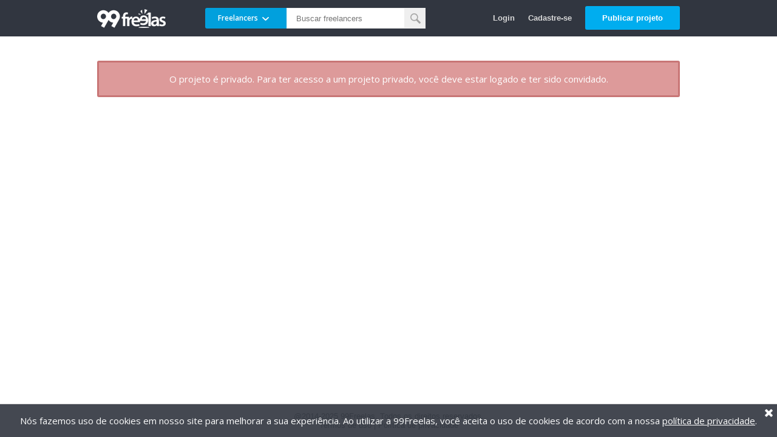

--- FILE ---
content_type: text/html;charset=UTF-8
request_url: https://www.99freelas.com.br/project/arte-para-instagram-jornalismo-medicina-veterinaria-e-processos-quimicos-257654
body_size: 4188
content:






<!DOCTYPE html>
<html lang="pt-BR" class="page-simple">
<head>
	<meta charset="UTF-8">
<meta name="version" content="2.9.44">
<meta http-equiv="X-UA-Compatible" content="IE=edge">
<meta name="viewport" content="width=device-width, initial-scale=1">

<head><link rel="apple-touch-icon" sizes="180x180" href="https://d1fuainj13qzhu.cloudfront.net/2.9.44/images/main-icons/apple-touch-icon.png">
<link rel="icon" type="image/png" sizes="16x16" href="https://d1fuainj13qzhu.cloudfront.net/2.9.44/images/main-icons/favicon-16x16.png">
<link rel="icon" type="image/png" sizes="32x32" href="https://d1fuainj13qzhu.cloudfront.net/2.9.44/images/main-icons/favicon-32x32.png">

<link rel="manifest" href="/site.webmanifest">
<link rel="mask-icon" href="https://d1fuainj13qzhu.cloudfront.net/2.9.44/images/main-icons/safari-pinned-tab.svg" color="#5bbad5">
<meta name="msapplication-TileColor" content="#00adef">
<meta name="theme-color" content="#ffffff"></head>

	<title>Não foi possível acessar a página | 99Freelas</title>

	
		<meta name="robots" content="noindex">
	

	<!-- CSS -->
	


<link href='//fonts.googleapis.com/css?family=Open+Sans:400,600,700,800,300' rel='stylesheet' type='text/css'>
<link rel="stylesheet" href="https://d1fuainj13qzhu.cloudfront.net/2.9.44/css/main.css">
<link rel="stylesheet" href="https://d1fuainj13qzhu.cloudfront.net/2.9.44/css/modules/page-simple.css">
<link rel="stylesheet" href="https://d1fuainj13qzhu.cloudfront.net/2.9.44/css/modules/modal.css">
<link rel="stylesheet" href="https://d1fuainj13qzhu.cloudfront.net/2.9.44/css/modules/faq-box.css">




<link rel="stylesheet" href="https://d1fuainj13qzhu.cloudfront.net/2.9.44/css/modules/search-box.css">
<link rel="stylesheet" href="https://d1fuainj13qzhu.cloudfront.net/2.9.44/css/modules/search-popup.css">




	<!-- CSS Específico -->
	
		
	
</head>
<body>
	<div class="page-simple-wrapper">
		
			
				
					
					
						

<header class="header">
	<div class="header-inner">
		<div class="logo-container">
			<a href="/">
				<span class="logo"></span>
			</a>
		</div>

		<span class="link search-button-mobile btn-open-search-popup" href="#"><span class="icon-search-white"></span>Pesquisar</span>

		<div class="search-projetos-freelancers search-box">
			<form action="/search" method="get">
				<span class="dropdown">
					<span class="search-active">
						<span class="name">Freelancers</span>
						<span class="icon-arrow-bottom"></span>
					</span>
					<span class="search-hide" data-key="projetos">Projetos</span>
					<span class="search-hide" data-key="freelancers">Freelancers</span>
				</span>

				<input name="search-for" type="hidden" value="freelancers">
				<input type="search" placeholder="Buscar freelancers">

				<button type="submit"><span class="icon-search generic"></span></button>
			</form>
		</div>

		<div class="user-links">
			<a class="link link-clean hide-on-mobile show-on-mobile btn-open-search-popup" href="#">Pesquisar</a>
			<a class="link link-clean " href="/login">Login</a>
			<a class="link link-clean" href="/register">Cadastre-se</a>
			<a class="btn btn-medium btn-blue hide-on-mobile" href="/project/new">Publicar projeto</a>
		</div>
	</div>
</header>
					
				
			
			
		

		<div class="page-simple-content">
			
			
				
				<div class="content-box-message fail">O projeto é privado. Para ter acesso a um projeto privado, você deve estar logado e ter sido convidado.</div>
			
		</div>

		
			
				

<footer class="footer footer-simples">
	<p>@2014-2025 99Freelas. Todos os direitos reservados.</p>
	<p class="footer-links">
		<a class="simple-link" href="/termos">Termos de uso</a>
		|
		<a class="simple-link" href="/privacidade">Política de privacidade</a>
	</p>
</footer>
			
			
		
	</div>

	<div class="container-include">
		



<div class="dark-background"></div>

<div class="fullscreen-loading-outer">
	<div class="fullscreen-loading fixed">
		<img src="https://d1fuainj13qzhu.cloudfront.net/2.9.44/images/loading-circles.gif" alt="Carregando...">
		<p>Carregando...</p>
	</div>
</div>



<div class="search-projetos-freelancers search-popup">
	<div class="search-popup-inner">
		<span class="btn-close icon-close"></span>

		<h2>Pesquisar</h2>

		<div class="search-choice">
			<div class="search-choice-item" data-key="freelancers">FREELANCERS</div>
			<div class="search-choice-item" data-key="projetos">PROJETOS</div>
		</div>

		<form class="input-button-group" action="/search" method="get">
			<input type="hidden" name="search-for" value="freelancers">
			<input type="search" placeholder="Buscar freelancers">
			<button type="submit"><span class="icon-search generic"></span></button>
		</form>
	</div>
</div>

<div class="general-msg-box with-action box-cookie specific">
	<span class="close"></span>
    <div class="content infinite-time">
        Nós fazemos uso de cookies em nosso site para melhorar a sua experiência. Ao utilizar a 99Freelas, você aceita o uso de cookies de acordo com a nossa <a href="/privacidade">política de privacidade</a>.
    </div>
</div>

<div class="general-msg-box success specific">
	<span class="close"></span>
	
</div>

<div class="general-msg-box error specific">
	<span class="close"></span>
	
</div>

<div class="general-msg-box error default">
	<span class="close"></span>
	<div class="content infinite-time">

		<span class="default-msg">
			Ocorreu um erro inesperado. Caso o erro persista, entre em contato conosco através do e-mail <a href="mailto:suporte@99freelas.com.br">suporte@99freelas.com.br</a>.
		</span>
	</div>
</div>



<div class="preferencias-info-container">
	
</div>

	</div>

	<div class="container-bottom">
		
			


<script src="https://d1fuainj13qzhu.cloudfront.net/2.9.44/js/main.js"></script>















<script nonce="pv8DYIi78o07MVAcFx32Mg==">
	(function(){
		var VERSION                = '2.9.44',
			RESOURCES_FULL_CONTEXT = 'https://d1fuainj13qzhu.cloudfront.net',
			RESOURCES_BASE_PATH    = RESOURCES_FULL_CONTEXT + '/' + VERSION,
			PREMIUM                = ('' == 'true'),
			BUSINESS_PLAN          = ('' == 'true'),

			INTEREST_AREAS_FREE = parseInt('5'),
			INTEREST_AREAS_PRO = parseInt('20'),
			INTEREST_AREAS_BUSINESS = parseInt('30'),
			ABILITIES_FREE = parseInt('10'),
			ABILITIES_PRO = parseInt('30'),
			ABILITIES_BUSINESS = parseInt('50'),
			PORTFOLIO_JOBS_FREE = parseInt('3'),
			PORTFOLIO_JOBS_PRO = parseInt('12'),
			PORTFOLIO_JOBS_BUSINESS = parseInt('15'),
			CLIENTS_TO_FOLLOW_FREE = parseInt('0'),
			CLIENTS_TO_FOLLOW_PRO = parseInt('3'),
			CLIENTS_TO_FOLLOW_BUSINESS = parseInt('10'),
			MONTLY_PROMOTED_BIDS_FREE = parseInt('0'),
			MONTLY_PROMOTED_BIDS_PRO = parseInt('2'),
			MONTLY_PROMOTED_BIDS_BUSINESS = parseInt('5'),

			BID_TAX_FREE = parseFloat('20'),
			BID_TAX_PRO = parseFloat('15'),
			BID_TAX_BUSINESS = parseFloat('10'),
			BID_MIN_TAX_VALUE_FREE = parseFloat('5'),
			BID_MIN_TAX_VALUE_PRO = parseFloat('5'),
			BID_MIN_TAX_VALUE_BUSINESS = parseFloat('5'),

			MAX_AREAS_INTERESSE      = BUSINESS_PLAN ? INTEREST_AREAS_BUSINESS :
				(PREMIUM ? INTEREST_AREAS_PRO : INTEREST_AREAS_FREE),
			MAX_HABILIDADES          = BUSINESS_PLAN ? ABILITIES_BUSINESS :
				(PREMIUM ? ABILITIES_PRO : ABILITIES_FREE),
			MAX_PORTFOLIO_JOBS       = BUSINESS_PLAN ? PORTFOLIO_JOBS_BUSINESS :
				(PREMIUM ? PORTFOLIO_JOBS_PRO : PORTFOLIO_JOBS_FREE),
			MAX_CLIENTS_TO_FOLLOW    = BUSINESS_PLAN ? CLIENTS_TO_FOLLOW_BUSINESS :
				(PREMIUM ? CLIENTS_TO_FOLLOW_PRO : CLIENTS_TO_FOLLOW_FREE),
			MAX_MONTLY_PROMOTED_BIDS = BUSINESS_PLAN ? MONTLY_PROMOTED_BIDS_BUSINESS :
				(PREMIUM ? MONTLY_PROMOTED_BIDS_PRO : MONTLY_PROMOTED_BIDS_FREE),
			USER_BID_TAX             = BUSINESS_PLAN ? BID_TAX_BUSINESS :
				(PREMIUM ? BID_TAX_PRO : BID_TAX_FREE),
			USER_BID_MIN_TAX_VALUE   = BUSINESS_PLAN ? BID_MIN_TAX_VALUE_BUSINESS :
				(PREMIUM ? BID_MIN_TAX_VALUE_PRO : BID_MIN_TAX_VALUE_FREE)
		;

		NineNineFreelas.constants.General.VERSION    = VERSION;
		NineNineFreelas.constants.General.DEV_SERVER = ('false' == 'true');

		NineNineFreelas.constants.General.MAX_FILE_SIZE_MB = parseInt('16');

		NineNineFreelas.constants.Usuario.LOGADO       = ('false' == 'true');
		NineNineFreelas.constants.Usuario.ID_PESSOA    = '';
		NineNineFreelas.constants.Usuario.TIPO_USUARIO = parseInt('');
		NineNineFreelas.constants.Usuario.EMAIL        = '';

		NineNineFreelas.constants.Usuario.PREMIUM                  = PREMIUM;
		NineNineFreelas.constants.Usuario.BUSINESS_PLAN            = BUSINESS_PLAN;
		NineNineFreelas.constants.Usuario.MAX_AREAS_INTERESSE      = MAX_AREAS_INTERESSE;
		NineNineFreelas.constants.Usuario.MAX_HABILIDADES          = MAX_HABILIDADES;
		NineNineFreelas.constants.Usuario.MAX_PORTFOLIO_JOBS       = MAX_PORTFOLIO_JOBS;
		NineNineFreelas.constants.Usuario.MAX_CLIENTS_TO_FOLLOW    = MAX_CLIENTS_TO_FOLLOW;
		NineNineFreelas.constants.Usuario.MAX_MONTLY_PROMOTED_BIDS = MAX_MONTLY_PROMOTED_BIDS;
		NineNineFreelas.constants.Usuario.USER_BID_TAX             = USER_BID_TAX;
		NineNineFreelas.constants.Usuario.USER_BID_MIN_TAX_VALUE   = USER_BID_MIN_TAX_VALUE;

		NineNineFreelas.constants.General.JOIN_PROJECT_VALUES            = ('false'            == 'true');
		NineNineFreelas.constants.General.BID_VALUE_TAX_MIN              = ('false'              == 'true');
		NineNineFreelas.constants.General.DISABLE_PROJECTS_MINIMUM_VALUE = ('false' == 'true');
		NineNineFreelas.constants.General.PROFILE_IMAGE_SHOW_DEFAULT     = ('false'     == 'true');

		NineNineFreelas.constants.General.DISABLE_FORMATTED_TEXTS          = ('false' == 'true');
		NineNineFreelas.constants.General.DISABLE_USER_ACTION_CONFIRMATION = ('true' == 'true');

		

		

		NineNineFreelas.constants.Codigos.FACEBOOK_APP_ID         = '374289285940862';
		NineNineFreelas.constants.Codigos.ACCOUNT_KIT_API_VERSION = 'v1.1';
		NineNineFreelas.constants.Codigos.LINKEDIN_APP_ID         = '776c8bug26pxwm';
		NineNineFreelas.constants.Codigos.GOOGLE_APP_ID           = '802835387828-p3jp82l8esaqkhbsmfbdo644uc7306st';
		NineNineFreelas.constants.Codigos.GOOGLE_CLIENT_API_KEY   = 'AIzaSyBq7cmzWOdQyAX4d1YuMJRctYZq0v7Dh3E';

		NineNineFreelas.constants.Codigos.USE_ACCOUNT_KIT                = ('false' === 'true');
		NineNineFreelas.constants.Codigos.USAR_CAPTCHA_REGISTER          = ('true' === 'true');
		NineNineFreelas.constants.Codigos.USAR_CAPTCHA_REDEFINE_PASSWORD = ('true' === 'true');
		NineNineFreelas.constants.Codigos.USAR_CAPTCHA_LOGIN             = ('true' === 'true');
		NineNineFreelas.constants.Codigos.USAR_RECAPTCHA_V2              = ('true' === 'true');
		NineNineFreelas.constants.Codigos.RECAPTCHA_V2_SITE_KEY          = '6LfH7p0UAAAAAO9YWzDl15jVHA9NHfScvWU5iTRO';
		NineNineFreelas.constants.Codigos.USAR_RECAPTCHA_V3              = 'false' === 'true';
		NineNineFreelas.constants.Codigos.RECAPTCHA_V3_SITE_KEY          = '6LfZGmAUAAAAANDRc2Zk9rShOtaZgk-QHilauuSr';

		NineNineFreelas.constants.Codigos.STRIPE_PUBLISHABLE_KEY          = 'pk_live_7ahQoOM4JZuemxQQgynhkuiH00OFYF64fa';

		NineNineFreelas.constants.Urls.contexto                           = 'https://www.99freelas.com.br/';
		NineNineFreelas.constants.Urls.AMAZON_S3_BUCKET_URL               = 'https://99freelas.s3-sa-east-1.amazonaws.com';
		NineNineFreelas.constants.Urls.FILE_S3_BASE_URL                   = 'https://d2tfco5ldvlr4r.cloudfront.net';
		NineNineFreelas.constants.Urls.RESOURCES_FULL_CONTEXT             = RESOURCES_FULL_CONTEXT;
		NineNineFreelas.constants.Urls.RESOURCES_BASE_PATH                = RESOURCES_BASE_PATH;
		NineNineFreelas.constants.Urls.MOIP_V1_JAVASCRIPT_URL             = 'https://www.moip.com.br/transparente/MoipWidget-v2.js';
		NineNineFreelas.constants.Urls.CONTEXT_NOTIFICATION_CLIENT        = 'https://ws.99freelas.com.br:3000';
		NineNineFreelas.constants.Urls['registerClient' + 'facebook']     = 'https://www.facebook.com/dialog/oauth?client_id=374289285940862&scope=email&redirect_uri=https%3A%2F%2Fwww.99freelas.com.br%2Fregister%2Fclient%2Ffacebook';
		NineNineFreelas.constants.Urls['registerFreelancer' + 'facebook'] = 'https://www.facebook.com/dialog/oauth?client_id=374289285940862&scope=email&redirect_uri=https%3A%2F%2Fwww.99freelas.com.br%2Fregister%2Ffreelancer%2Ffacebook';
		NineNineFreelas.constants.Urls['registerClient' + 'linkedin']     = 'https://www.linkedin.com/oauth/v2/authorization?response_type=code&client_id=776c8bug26pxwm&state=DCEeFWf46A53sdfKef424&scope=r_liteprofile%20r_emailaddress&redirect_uri=https%3A%2F%2Fwww.99freelas.com.br%2Fregister%2Fclient%2Flinkedin';
		NineNineFreelas.constants.Urls['registerFreelancer' + 'linkedin'] = 'https://www.linkedin.com/oauth/v2/authorization?response_type=code&client_id=776c8bug26pxwm&state=DCEeFWf46A53sdfKef424&scope=r_liteprofile%20r_emailaddress&redirect_uri=https%3A%2F%2Fwww.99freelas.com.br%2Fregister%2Ffreelancer%2Flinkedin';
		NineNineFreelas.constants.Urls['registerClient' + 'google']     = 'https://accounts.google.com/o/oauth2/v2/auth?response_type=code&client_id=802835387828-p3jp82l8esaqkhbsmfbdo644uc7306st&state=DCEeFWf46A53sdfKef424&scope=profile%20email%20openid&redirect_uri=https%3A%2F%2Fwww.99freelas.com.br%2Fregister%2Fclient%2Fgoogle';
		NineNineFreelas.constants.Urls['registerFreelancer' + 'google'] = 'https://accounts.google.com/o/oauth2/v2/auth?response_type=code&client_id=802835387828-p3jp82l8esaqkhbsmfbdo644uc7306st&state=DCEeFWf46A53sdfKef424&scope=profile%20email%20openid&redirect_uri=https%3A%2F%2Fwww.99freelas.com.br%2Fregister%2Ffreelancer%2Fgoogle';
	})();
</script>









<script nonce="pv8DYIi78o07MVAcFx32Mg==">
	(function() {
		

		

		

		

		

		

		

		

		

		

		

		

		
	})();
</script>







<script src="https://d1fuainj13qzhu.cloudfront.net/2.9.44/js/plugins/jquery-1.8.2.min.js"></script>
<script src="https://d1fuainj13qzhu.cloudfront.net/2.9.44/js/plugins/jquery.form.min.js"></script>


	
	
		<script src="https://d1fuainj13qzhu.cloudfront.net/2.9.44/js/plugins/jquery-ui-draggable.min.js"></script>
		<script src="https://d1fuainj13qzhu.cloudfront.net/2.9.44/js/plugins/jquery-ui-1.11.4.custom.effects.min.js"></script>
	


<script src="https://d1fuainj13qzhu.cloudfront.net/2.9.44/js/plugins/jquery.shorten.1.0.js"></script>
<script src="https://d1fuainj13qzhu.cloudfront.net/2.9.44/js/plugins/jquery.mCustomScrollbar.min.js"></script>
<script src="https://d1fuainj13qzhu.cloudfront.net/2.9.44/js/plugins/jquery.mousewheel.min.js"></script>
<script src="https://d1fuainj13qzhu.cloudfront.net/2.9.44/js/plugins/jquery.cp-plugins.js"></script>
<script src="https://d1fuainj13qzhu.cloudfront.net/2.9.44/js/plugins/jquery.expander.min.js"></script>
<script src="https://d1fuainj13qzhu.cloudfront.net/2.9.44/js/plugins/linkify.min.js"></script>
<script src="https://d1fuainj13qzhu.cloudfront.net/2.9.44/js/plugins/linkify-jquery.min.js"></script>
<script src="https://d1fuainj13qzhu.cloudfront.net/2.9.44/js/plugins/EventEmitter.js"></script>

<script nonce="pv8DYIi78o07MVAcFx32Mg==">
	$(document).ready(function() {
		if (linkify && linkify.options) {
			linkify.options.defaults.attributes = {
				rel: 'nofollow'
			};

			linkify.options.defaults.target = {
				url: '_blank'
			};
		}
	});
</script>

<script src="https://d1fuainj13qzhu.cloudfront.net/2.9.44/js/utils/ServiceUtils.js"></script>
<script src="https://d1fuainj13qzhu.cloudfront.net/2.9.44/js/utils/ValidationUtils.js"></script>
<script src="https://d1fuainj13qzhu.cloudfront.net/2.9.44/js/utils/MessageUtils.js"></script>
<script src="https://d1fuainj13qzhu.cloudfront.net/2.9.44/js/utils/UrlUtils.js"></script>
<script src="https://d1fuainj13qzhu.cloudfront.net/2.9.44/js/utils/TooltipUtils.js"></script>
<script src="https://d1fuainj13qzhu.cloudfront.net/2.9.44/js/utils/StringUtils.js"></script>
<script src="https://d1fuainj13qzhu.cloudfront.net/2.9.44/js/utils/DateUtils.js"></script>

<script src="https://d1fuainj13qzhu.cloudfront.net/2.9.44/js/modules/Events.js"></script>
<script src="https://d1fuainj13qzhu.cloudfront.net/2.9.44/js/modules/Error.js"></script>
<script src="https://d1fuainj13qzhu.cloudfront.net/2.9.44/js/modules/InputCount.js"></script>
<script src="https://d1fuainj13qzhu.cloudfront.net/2.9.44/js/modules/ConcurrencyMod.js"></script>

<script src="https://d1fuainj13qzhu.cloudfront.net/2.9.44/js/modules/FaqBox.js"></script>




	<script src="https://d1fuainj13qzhu.cloudfront.net/2.9.44/js/modules/Modal.js"></script>
	<script src="https://d1fuainj13qzhu.cloudfront.net/2.9.44/js/modules/SimpleModal.js"></script>



	


<script src="https://d1fuainj13qzhu.cloudfront.net/2.9.44/js/modules/SearchBox.js"></script>
<script src="https://d1fuainj13qzhu.cloudfront.net/2.9.44/js/modules/SearchPopUp.js"></script>


	
	
		<script src="https://d1fuainj13qzhu.cloudfront.net/2.9.44/js/pages/templates/header.js"></script>
	



<script nonce="pv8DYIi78o07MVAcFx32Mg==">
	$(document).ready(function() {
		var MessageUtils = NineNineFreelas.prepare(NineNineFreelas.utils.MessageUtils);
		MessageUtils.verifyMessage();

        // Aviso de Cookies
        var itemName = 'use_cookies';
        var valueToUse = 'true';
        var cookieAcceptedStr = localStorage && localStorage.getItem('use_cookies');
        var cookieAccepted = (cookieAcceptedStr || '') === valueToUse;

        if (!cookieAccepted) {
            MessageUtils.exibirMsgWithAction('box-cookie', function() { localStorage.setItem('use_cookies', valueToUse); });
        }

		var UrlUtils = NineNineFreelas.prepare(NineNineFreelas.utils.UrlUtils);
		UrlUtils.fixUrl();
		UrlUtils.handleImagesWithPlaceholder('.nnf-with-placeholder');

		var StringUtils = NineNineFreelas.prepare(NineNineFreelas.utils.StringUtils);
		StringUtils.formatElementsText($('.nnf-document'));
	});
</script>


			<script src="https://d1fuainj13qzhu.cloudfront.net/2.9.44/js/plugins/jquery.raty.min.js"></script>
			<script src="https://d1fuainj13qzhu.cloudfront.net/2.9.44/js/plugins/jquery.qtip.min.js"></script>

			
		

		






	
	
		<script async nonce="pv8DYIi78o07MVAcFx32Mg==" src="https://www.googletagmanager.com/gtag/js?id=G-FFBBM281KW"></script>

		<script nonce="pv8DYIi78o07MVAcFx32Mg==">
			window.dataLayer = window.dataLayer || [];

			function gtag(){dataLayer.push(arguments);}

			gtag('js', new Date());
		</script>

		

		
			<script nonce="pv8DYIi78o07MVAcFx32Mg==">
				gtag('config', 'G-FFBBM281KW', {
					'cookie_domain': 'none',
				});
			</script>
		
	





	

<script nonce="pv8DYIi78o07MVAcFx32Mg==">(function() {
  var _fbq = window._fbq || (window._fbq = []);
  if (!_fbq.loaded) {
    var fbds = document.createElement('script');
    fbds.async = true;
    fbds.src = '//connect.facebook.net/en_US/fbds.js';
    var s = document.getElementsByTagName('script')[0];
    s.parentNode.insertBefore(fbds, s);
    _fbq.loaded = true;
  }
  _fbq.push(['addPixelId', '321450218005538']);
})();
window._fbq = window._fbq || [];
window._fbq.push(['track', 'PixelInitialized', {}]);
</script>
<noscript><img class="force-hide" height="1" width="1" alt="" src="https://www.facebook.com/tr?id=321450218005538&amp;ev=PixelInitialized" /></noscript>









	</div>
<script defer src="https://static.cloudflareinsights.com/beacon.min.js/vcd15cbe7772f49c399c6a5babf22c1241717689176015" integrity="sha512-ZpsOmlRQV6y907TI0dKBHq9Md29nnaEIPlkf84rnaERnq6zvWvPUqr2ft8M1aS28oN72PdrCzSjY4U6VaAw1EQ==" nonce="pv8DYIi78o07MVAcFx32Mg==" data-cf-beacon='{"version":"2024.11.0","token":"cfa12a17274b4e1d9ac72e32c6a4af82","r":1,"server_timing":{"name":{"cfCacheStatus":true,"cfEdge":true,"cfExtPri":true,"cfL4":true,"cfOrigin":true,"cfSpeedBrain":true},"location_startswith":null}}' crossorigin="anonymous"></script>
</body>
</html>


--- FILE ---
content_type: text/css
request_url: https://d1fuainj13qzhu.cloudfront.net/2.9.44/css/main.css
body_size: 7768
content:
*{margin:0;padding:0;border:0}body{font-size:62.5%;font-family:'Helvetica Neue',Helvetica,Helvetica,Arial,sans-serif;background:#f5f5f5}.force-hide{display:none}@font-face{font-family:Roboto-Medium;src:url(../fonts/Roboto/Roboto-Medium.ttf) format("truetype")}.tooltip-container.loading{text-align:center}.tooltip-container .tooltip-content .nota-container{padding:5px 0;clear:both}.tooltip-container .tooltip-content .nota-container .nota-label{font-size:13px;float:left}.tooltip-container .tooltip-content .nota-container .nota-value{font-size:13px;float:right;width:100px;text-align:left}.tooltip-container .tooltip-content .nota-container .nota-star{float:right}.tooltip-container .tooltip-content .separador{clear:both;padding:15px 0;text-align:center;background:url(../images/1px-gray.jpg) repeat-x center center}.hr-bar{width:360px;margin:0 auto;font:inherit;vertical-align:baseline;font-size:1.5em;font-weight:600;color:#333}.hr-bar hr{display:inline-block;width:145px;margin:5px;color:#9FB5C2;background-color:#9FB5C2;border:0 solid;border-top:1px solid;height:0}.dark-background{position:fixed;height:100%;width:100%;background:#000;background:rgba(82,82,82,.9);z-index:1500;display:none;top:0;left:0}.fullscreen-loading-outer{background:#000;background:rgba(82,82,82,.9);width:100%;height:auto;bottom:0;top:0;left:0;position:fixed;display:none}.fullscreen-loading{background:#00adef;text-align:center;width:160px;height:auto;padding:40px 0;-webkit-border-radius:10px;-moz-border-radius:10px;-ms-border-radius:10px;-o-border-radius:10px;border-radius:10px}.fullscreen-loading.fixed{position:absolute;top:50%;left:50%;margin-top:-84.5px;margin-left:-80px}.fullscreen-loading>p{color:#fff;font-size:16px;font-weight:600;font-family:'Open Sans',sans-serif;margin-top:10px}h1{font-size:5em;font-family:'Open Sans',sans-serif;font-weight:300;text-align:center;color:#fff}h2{font-size:3.2em;font-family:'Open Sans',sans-serif;font-weight:600;text-align:center}input[type=text],input[type=password],input[type=tel],input[type=number],input[type=date],input[type=datetime],input[type=datetime-local],select,textarea{width:100%;height:50px;padding:0 10px;border:1px solid #ccc;-webkit-box-shadow:inset 0 1px 2px rgba(0,0,0,.1);box-shadow:inset 0 1px 2px rgba(0,0,0,.1);-webkit-border-radius:5px;-moz-border-radius:5px;-ms-border-radius:5px;-o-border-radius:5px;border-radius:5px;transition:box-shadow .45s,border-color .45s ease-in-out;font-size:15px;color:rgba(0,0,0,.75);-moz-box-sizing:border-box;-webkit-box-sizing:border-box;box-sizing:border-box}select{background-color:#fff}_::-webkit-full-page-media,_:future,:root input[type=search]{-webkit-appearance:none}_::-moz-svg-foreign-content,:root input[type=search]{-webkit-appearance:none}_::-webkit-full-page-media,_:future,:root select{-webkit-appearance:none}_::-moz-svg-foreign-content,:root select{-webkit-appearance:none}select{transition:all 0 ease 0}input[type=text]:focus,input[type=password]:focus,input[type=tel]:focus,input[type=number]:focus,input[type=date]:focus,input[type=datetime]:focus,input[type=datetime-local]:focus,select:focus,textarea:focus{background:#fafafa;border-color:#999;outline:0;-webkit-box-shadow:inset 0 1px 1px rgba(0,0,0,.075),0 0 8px rgba(82,168,236,.6);box-shadow:inset 0 1px 1px rgba(0,0,0,.075),0 0 8px rgba(82,168,236,.6)}.input-count{margin-top:5px;margin-right:2px;color:#939393;float:right;cursor:default}.external-container,.two-select-group-container,.input-text-container,.textarea-container,.file-container,.select-with-search-component-container,.select-box-group-component-container,.select-container,.checkbox-container,.radio-group-container,.radio-inline-group-container,.select-with-search-component-container,.select-box-group-component-container{margin-top:20px;margin-bottom:20px}.external-container.first-container,.two-select-group-container:first-child,.input-text-container:first-child,.textarea-container:first-child,.file-container:first-child,.select-with-search-component-container:first-child,.select-box-group-component-container:first-child,.select-container:first-child,.checkbox-container:first-child,.radio-group-container:first-child,.radio-inline-group-container:first-child,.select-with-search-component-container:first-child,.select-box-group-component-container:first-child{margin-top:0}.form-container,.generic-input-container{max-width:530px}.general-container{box-sizing:border-box;display:block;float:left;clear:both;overflow:hidden}.external-container{display:block;clear:both;width:100%}.external-container.hide{display:none}.general-container.normal{width:100%;float:none}.fields-container{padding-bottom:0}.fields-container .external-container{position:relative;display:inline-block;vertical-align:top;max-width:45%;max-width:calc(50% - 20px);margin-top:0;margin-bottom:20px;margin-right:15px}.fields-container .external-container.last,.fields-container .external-container.only{margin-right:0}.fields-container .external-container.shrunk,.fields-container .external-container.medium{width:260px}.fields-container .external-container.small{width:180px}.fields-container .external-container.smallest{width:95px}.fields-container .external-container.fill{max-width:100%}.fields-container .radio-group-container.only-label .radio-container{display:inline-block!important;margin-right:10px!important}.fields-container .external-container .input-inner-container{position:relative}.fields-container .external-container .input-inner-container input[type=text],.fields-container .external-container .input-inner-container input[type=password],.fields-container .external-container .input-inner-container input[type=tel],.fields-container .external-container .input-inner-container input[type=number],.fields-container .external-container .input-inner-container input[type=date],.fields-container .external-container .input-inner-container input[type=datetime],.fields-container .external-container .input-inner-container input[type=datetime-local],.fields-container .external-container .input-inner-container select{width:100%!important}.fields-container .external-container .input-inner-container .input-count{position:absolute;right:0;bottom:-15px}.fields-container .external-container .input-error-msg{float:left;clear:both}.fields-container .external-container .field-ddd{margin-right:10px;width:45px}.fields-container .external-container .phone-container.single-field .field-ddd{display:none}.fields-container .external-container .field-phone{width:120px;min-width:90px;width:calc(100% - 55px)}.fields-container .external-container .phone-container.single-field .field-phone{display:none}.fields-container .external-container .field-phone-single{display:none}.fields-container .external-container .phone-container.single-field .field-phone-single{display:block}.main-item-container{display:table;width:100%;height:100%}.main-item-container .main-item{display:table-cell;text-align:center;vertical-align:middle;font-size:20px;font-family:'Open Sans',sans-serif;color:#99A0B4}.box-wrapper,.box-wrapper-connector,.box-wrapper-separator{display:flex;position:relative}.box-wrapper{z-index:1}.box-wrapper-connector{justify-content:center;margin-top:-8px;margin-bottom:-8px;z-index:2}.box-wrapper-separator{margin:16px}.box-wrapper .box-wrapper-inner{flex:1 1 auto;display:flex;flex-direction:column;overflow:hidden;margin:5px;font-size:13px}.box-wrapper .box-wrapper-inner.full{padding:0}.box-wrapper .box-wrapper-inner.stretch{margin:0;width:100%}.box-wrapper .box-wrapper-inner:not(.abstract-wrapper):not(.full){padding:12px 15px 15px}.box-wrapper .box-wrapper-inner:not(.abstract-wrapper){box-shadow:0 0 5px 1px rgba(0,0,0,.35)}.box-pagamento .box-wrapper-inner.abstract-wrapper{overflow:visible;border:0}.box-wrapper-connector .box-wrapper-inner{flex:0 1 auto;padding:10px 30px 11px}.box-wrapper .box-wrapper-inner,.box-wrapper-connector .box-wrapper-inner{border:3px solid #fff;background-color:#fff}.box-wrapper .box-wrapper-inner.full{border:0}.box-wrapper.highlighted .box-wrapper-inner,.box-wrapper-connector.highlighted .box-wrapper-inner{border-color:#48a65b}.box-wrapper.selected .box-wrapper-inner,.box-wrapper-connector.selected .box-wrapper-inner{border-color:#00adef}.box-wrapper .box-wrapper-inner.full .box-wrapper-innermost{border-top:1px solid #ddd;padding:20px}.box-wrapper .box-wrapper-inner.full .box-wrapper-innermost:first-child{border-top:0}.box-wrapper .box-wrapper-inner.full .box-wrapper-innermost.box-wrapper-main-title{font-size:18px;font-weight:500;background-color:#f9f9f9}.box-wrapper .box-wrapper-inner.full .box-wrapper-innermost.box-wrapper-main-title.danger{color:#db524d}.box-wrapper .box-wrapper-section{display:flex;flex-direction:row;margin-top:12px}.box-wrapper .box-wrapper-section:first-child{margin-top:0}.box-wrapper .box-wrapper-section .box-wrapper-item{margin-left:22px}.box-wrapper .box-wrapper-section .box-wrapper-item:first-child{margin-left:0}.box-wrapper .box-wrapper-section .form-inner-container{font-size:10px}.box-wrapper .box-wrapper-section .section-info.content{color:#767676}.box-wrapper .box-wrapper-section .section-info.content .content-item{margin-bottom:10px}.box-wrapper .box-wrapper-section .section-info.content .content-item:last-child{margin-bottom:0}.box-wrapper .box-wrapper-section.default-section{margin-top:0}.box-wrapper .box-wrapper-section.default-section .box-wrapper-section-main{flex:1 1 70%;padding:5px 0}.box-wrapper .box-wrapper-section.default-section .box-wrapper-section-main>.section-info{margin-top:15px}.box-wrapper .box-wrapper-section.default-section .box-wrapper-section-main>.section-info:first-child{margin-top:0}.box-wrapper .box-wrapper-section.default-section .box-wrapper-section-main>.section-info.space{padding-top:10px;padding-bottom:10px}.box-wrapper .box-wrapper-section.default-section .box-wrapper-section-info{flex:1 1 30%;margin-left:20px}.box-wrapper .box-wrapper-section.default-section .box-wrapper-section-info-inner{border-left:1px solid #ddd;padding:5px 0 5px 20px;min-height:60%}.box-wrapper .box-wrapper-section.default-section .box-wrapper-section-info-inner .section-info.title{margin:10px 0;font-weight:600}.box-wrapper .box-wrapper-section.default-section .box-wrapper-section-info-inner .section-info.title:first-child{margin-top:0}.box-wrapper .box-wrapper-section.default-section .box-wrapper-section-info-inner .section-info.content .content-item{font-size:12px}.box-wrapper .box-wrapper-item:not(.box-wrapper-item-free){display:flex;flex-direction:column;flex:1 1 auto;font-size:13px;font-family:'Open Sans',sans-serif}.box-wrapper .box-wrapper-item:not(.box-wrapper-item-free).box-wrapper-item-min{flex:0 1 auto}.box-wrapper .box-wrapper-item:not(.box-wrapper-item-free) .item-title{margin:1px 5px}.box-wrapper .box-wrapper-item:not(.box-wrapper-item-free) .item-value{display:flex;flex:1 1 auto;justify-content:center;text-align:center;align-items:center;margin:5px;padding:11px 16px;word-break:break-word;box-shadow:0 0 5px 1px rgba(0,0,0,.3)}.box-wrapper .box-wrapper-item:not(.box-wrapper-item-free) .item-value.item-value-disabled{background-color:#ddd}.box-wrapper .box-wrapper-item:not(.box-wrapper-item-free) .item-value.item-value-min{flex:0 1 auto;word-break:normal}.box-wrapper .box-wrapper-item:not(.box-wrapper-item-free) .item-section{display:flex;flex-direction:row;margin-top:1px}.box-wrapper .box-wrapper-item:not(.box-wrapper-item-free) .item-section.item-value{margin-top:5px}.box-wrapper .box-wrapper-item:not(.box-wrapper-item-free) .item-section:first-child{margin-top:0}.box-wrapper .box-wrapper-item:not(.box-wrapper-item-free) .item-section .item-value{margin-left:12px}.box-wrapper .box-wrapper-item:not(.box-wrapper-item-free) .item-section .item-value:first-child{margin-left:3px}.box-wrapper .box-wrapper-title{margin-bottom:20px;font-size:14px;font-weight:600}.box-wrapper .box-wrapper-inner-item{margin-bottom:15px}.box-wrapper .box-wrapper-inner-item:last-child{margin-bottom:0}.box-wrapper .box-wrapper-inner-title{font-weight:600;width:40%;margin-right:10px}.box-wrapper .box-wrapper-inner-value{width:60%}.label-container{display:block}.label-container label{display:inline-block;cursor:pointer;margin-bottom:8px;font-size:1.5em;font-weight:700;color:#333;margin-bottom:8px;font-size:1.5em;font-weight:700;color:#333}.label-container label .without-bold{font-weight:400}textarea{height:180px;padding:10px}.textarea-large{width:100%;max-width:530px;resize:vertical}.textarea-large.disabled{background-color:#eee}.select-container.one-line .label-container{float:left;line-height:50px;text-align:right;margin-right:8px}.select-container.one-line .select-inner-container{float:left}.select-container.one-line .two-select-inner-container select{float:left;margin-right:10px}.two-select-group-container-inner{overflow:hidden}.two-select-group-container .select-container{float:left}.two-select-group-container .select-container:last-child,.two-select-group-container .select-container.last{float:right}select{width:260px;font-size:1.3em;font-weight:600;font-family:'Open Sans',sans-serif;color:#5a5555}select:disabled{background-color:#eee}.input-text-container.one-line{overflow:hidden}.input-text-container.one-line .single-input-container{float:left}input[type=text],input[type=password],input[type=tel],input[type=number],input[type=date],input[type=datetime],input[type=datetime-local]{-moz-appearance:none;-webkit-appearance:none}.general-msg-box,.content-box-message{width:100%;margin:0 auto;padding:17px 20px;background:#e57c67;color:#fff;-webkit-box-sizing:border-box;-moz-box-sizing:border-box;box-sizing:border-box}.general-msg-box,.general-msg-box a,.content-box-message,.content-box-message a{text-align:center;font-family:'Open Sans',sans-serif;font-size:15px;color:#fff}.general-msg-box{position:fixed;bottom:0;display:none;z-index:17000000;border-top:1px solid}.general-msg-box.show{display:block}.general-msg-box .close{position:absolute;display:inline-block;width:13px;height:13px;top:8px;right:7px;cursor:pointer;background:url(../images/sprite.png) no-repeat -94px -205px}.content-box-message{margin-bottom:40px;border:3px solid;border-radius:3px;background:#bce7fd;color:#566065;border-color:#82d2f8}.content-box-message.general{margin-bottom:20px}.content-box-message a{color:#566065}.general-msg-box.with-action,.content-box-message.with-action{background:#313640;color:#fff;border:0;opacity:.9}.content-box-message.with-action a{color:#fff}.general-msg-box.success,.content-box-message.success{background:#4bbe83;color:#fff;border-color:#3cac73}.content-box-message.success a{color:#fff}.general-msg-box.error,.content-box-message.fail,.content-box-message.error{background:#dd9a9a;color:#fff;border-color:#c87676}.content-box-message.fail a,.content-box-message.error a{color:#fff}.general-error-msg{background:#ffd;border:2px solid #f2c218;color:#595959;font-size:13px;margin-top:12px;margin-bottom:12px;padding:19px;text-align:left;display:none;width:100%;-moz-box-sizing:border-box;-webkit-box-sizing:border-box;box-sizing:border-box}.general-error-msg.show{display:block}.general-error-msg>p{font-size:14px}.general-error-msg>ul{margin-top:10px;margin-left:30px;list-style-type:disc;overflow:initial}.general-error-msg a{cursor:pointer;color:#333;text-decoration:underline}input[type=text].input-error,input[type=password].input-error,input[type=tel].input-error,input[type=number].input-error,input[type=date].input-error,input[type=datetime].input-error,input[type=datetime-local].input-error,textarea.input-error,select.input-error,ul.input-error,.file-upload-container.input-error,.video-upload-container.input-error,.general-container.input-error{border:1px solid #db524d}.general-container.input-error{padding-top:1px}.input-error-msg{display:block;line-height:16px;margin-top:8px;text-align:left;display:none}.input-error-msg .icon-warning{display:inline-block;width:16px;height:16px;margin-right:8px;background:url(../images/sprite.png) no-repeat -17px -31px;float:left}.input-error-msg .error-msg{float:none;vertical-align:sub;line-height:16px;font-size:13px;color:#db524d;padding-top:1px}input[type=checkbox]{outline:0;-moz-appearance:none;-webkit-appearance:none;width:22px;height:22px;padding:0;background:#bdc3c7;-webkit-border-radius:4px;-moz-border-radius:4px;-ms-border-radius:4px;-o-border-radius:4px;border-radius:4px;transition:box-shadow .45s,border-color .45s ease-in-out;cursor:pointer}input[type=checkbox]:hover{background:#bdc3c7 url(../images/sprite.png) no-repeat -53px 0}input[type=checkbox]:checked{background:#00adef url(../images/sprite.png) no-repeat -53px 0}input[type=checkbox]:disabled{cursor:auto}input[type=radio]{outline:0;-moz-appearance:none;-webkit-appearance:none;width:18px;height:18px;background:#fff;border:4px solid #bdc3c7;-webkit-box-shadow:inset 0 1px 2px rgba(0,0,0,.1);box-shadow:inset 0 1px 2px rgba(0,0,0,.1);-webkit-border-radius:20px;-moz-border-radius:20px;-ms-border-radius:20px;-o-border-radius:20px;border-radius:20px;transition:box-shadow .45s,border-color .45s ease-in-out;cursor:pointer}input[type=radio]:hover{background:#fff url(../images/sprite.png) no-repeat -75px 0}input[type=radio]:checked{background:#fff url(../images/sprite.png) no-repeat -85px 0}.checkbox-container,.radio-container{margin-top:16px;clear:both}.checkbox-container.close,.radio-container.close{margin-top:0;clear:both}.radio-container{height:35px}.radio-container.close{height:25px}.checkbox-container input[type=checkbox],.radio-container input[type=radio]{float:left}.checkbox-container.close input[type=checkbox],.radio-container.close input[type=radio]{margin-top:3px}.checkbox-container label,.radio-container label{float:left;line-height:22px;font-size:1.5em;font-weight:600;color:#7d7d7d;cursor:pointer;word-wrap:break-word}.checkbox-container label.input-error-msg{font-weight:400}.radio-container label{margin-left:8px}.checkbox-container.close label,.radio-container.close label{line-height:25px}.checkbox-container label input[type=checkbox],.radio-container label input[type=radio]{margin-right:5px}.radio-container .radio-text-container{float:left;margin-left:8px;margin-top:-6px;text-align:left}.radio-container .radio-text-container label{display:inline;margin-left:0;float:none}.radio-container .radio-text-container p{text-align:left;font-size:14px}.radio-group-container.only-label{overflow:hidden}.radio-group-container.only-label .radio-container{overflow:hidden;height:auto;margin-top:8px}.radio-group-container.only-label .radio-container .radio-text-container{margin-top:-2px}.radio-container.mini,.checkbox-container.mini{line-height:13px;margin-top:0;margin-bottom:4px;overflow:hidden}.radio-container.mini input[type=radio],.checkbox-container.mini input[type=checkbox]{width:13px;height:13px}.radio-container.mini input[type=radio]{-webkit-border-radius:6px;-moz-border-radius:6px;-ms-border-radius:6px;-o-border-radius:6px;border-radius:6px}.checkbox-container.mini input[type=checkbox]{-webkit-border-radius:2px;-moz-border-radius:2px;-ms-border-radius:2px;-o-border-radius:2px;border-radius:2px}.checkbox-container.mini input[type=checkbox]:hover{background:#bdc3c7 url(../images/sprite.png) no-repeat -53px -22px}.checkbox-container.mini input[type=checkbox]:checked{background:#00adef url(../images/sprite.png) no-repeat -53px -22px}.radio-container.mini input[type=radio]:hover{background:#fff url(../images/sprite.png) no-repeat -77px -2px}.radio-container.mini input[type=radio]:checked{background:#fff url(../images/sprite.png) no-repeat -87px -2px}.radio-container.mini label,.checkbox-container.mini label{font-size:1.3em;line-height:14px;margin-left:0}.checkbox-container.mini.main-space.space-top{margin-top:15px}.radio-container.mini.space label,.checkbox-container.mini.space label,.checkbox-container.mini.main-space .main-label{line-height:17px}.checkbox-container.mini.space label input[type=checkbox],.checkbox-container.mini.main-space .main-label input[type=checkbox],.radio-container.mini.space label input[type=radio]{margin-top:1px}.checkbox-container.disabled input[type=checkbox]:hover{background:#bdc3c7}.radio-inline-group-container{overflow:hidden}.radio-inline-group-container .label-container{display:inline;float:left;margin-right:18px}.radio-inline-group-container .label-container label{margin-bottom:0}.radio-inline-group-container .radio-container{height:auto;margin-top:0;clear:none;display:inline;float:left;margin-right:18px}.radio-inline-group-container .radio-container .radio-text-container{margin-top:-2px}input[type=search]::-webkit-search-decoration,input[type=search]::-webkit-search-cancel-button,input[type=search]::-webkit-search-results-button,input[type=search]::-webkit-search-results-decoration{display:none}input[type=search]{box-sizing:border-box;width:195px;height:34px;padding:0 15px;border:1px solid #efefef;outline:0}input[type=search]~button[type=submit]{width:34px;height:34px;background:#efefef;cursor:pointer;line-height:5px}.icon-search.generic{display:inline-block;width:17px;height:17px;background:url(../images/sprite.png) no-repeat 0 -28px}button.icon-search-container:focus{outline:0}.frm-file-upload{display:none}.file-upload-container,.video-upload-container{width:100%;max-width:530px;padding:15px;-webkit-border-radius:3px;-moz-border-radius:3px;border-radius:3px;border:1px solid #ccc;-webkit-box-sizing:border-box;-moz-box-sizing:border-box;box-sizing:border-box;-webkit-box-shadow:inset 0 1px 2px rgba(0,0,0,.1);box-shadow:inset 0 1px 2px rgba(0,0,0,.1);transition:box-shadow .45s,border-color .45s ease-in-out}.file-upload-container.draghover{background:#fafafa;border-color:#999;outline:0;-webkit-box-shadow:inset 0 1px 1px rgba(0,0,0,.075),0 0 8px rgba(82,168,236,.6);box-shadow:inset 0 1px 1px rgba(0,0,0,.075),0 0 8px rgba(82,168,236,.6)}.file-upload-container>.btn-add-file:active,.video-upload-container .btn-add-file:active{-webkit-box-shadow:inset 0 3px 5px rgba(0,0,0,.125);box-shadow:inset 0 3px 5px rgba(0,0,0,.125)}.file-upload-container>span{margin-left:5px;font-size:11px;color:#757575}.video-upload-container .video-add-container{position:relative;height:40px}.video-upload-container .video-add-container .video-url-to-add{position:absolute;border-radius:0;padding-right:95px;height:40px}.video-upload-container .video-add-container .btn-add-video{height:29px;position:absolute;right:0;margin-top:6px;margin-right:5px;cursor:pointer;border-radius:2px}.file-upload-container>.files-list,.video-upload-container .videos-list{overflow:hidden;margin-top:15px;display:none;list-style-type:none}.file-upload-container.readonly>.files-list,.video-upload-container.readonly .videos-list{margin-top:0}.file-upload-container.readonly>:not(.files-list),.video-upload-container.readonly>:not(.videos-list){display:none}.file-upload-container>.files-list>li,.video-upload-container .videos-list .video-item{height:16px;clear:both;margin-bottom:8px}.file-upload-container>.files-list>li:last-child,.video-upload-container .videos-list .video-item:last-child{margin-bottom:0}.file-upload-container>.files-list>li.file-item,.video-upload-container .videos-list .video-item{overflow:hidden}.file-upload-container>.files-list .file-item-model,.video-upload-container .videos-list .video-item.model{display:none}.file-upload-container>.files-list>li .img-loading,.video-upload-container .videos-list .video-item .img-loading{display:none}.file-upload-container>.files-list>li.loading .img-loading,.video-upload-container .videos-list .video-item.loading .img-loading{display:inline}.file-upload-container>.files-list>li.error,.video-upload-container .videos-list .video-item.error{color:#db524d}.file-upload-container>.files-list>li>p,.file-upload-container>.files-list>li>a,.video-upload-container .videos-list .video-item .video-text{display:inline-block;float:left;font-size:12px}.file-upload-container>.files-list>li.file-item>p,.file-upload-container>.files-list>li.file-item>a,.video-upload-container .videos-list .video-item .video-text{overflow:hidden;text-overflow:ellipsis;white-space:nowrap;margin-top:2px;max-width:calc(100% - 20px)}.file-upload-container>.files-list>li.file-item.loading>p,.file-upload-container>.files-list>li.file-item.loading>a,.video-upload-container .videos-list .video-item.loading .video-text{max-width:calc(100% - 40px)}.file-upload-container>.files-list>li>img,.video-upload-container .videos-list .video-item img{float:left;margin-left:5px}.file-upload-container>.files-list>li .icon-delete,.video-upload-container .videos-list .video-item .icon-delete{display:inline-block;width:13px;height:16px;background:url(../images/sprite.png) no-repeat -94px -189px;cursor:pointer;margin-left:5px}.file-upload-container>.files-list>li.file-item>p.file-name.text{display:none!important}.file-upload-container>.files-list>li.file-item>a.file-name.url{display:inline-block!important;text-decoration:underline;color:#000}.file-upload-container>.files-list>li.file-item.error>p.file-name.text{display:inline-block!important;color:#db524d}.file-upload-container>.files-list>li.file-item.error>a.file-name.url{display:none!important}.file-upload-container>.files-list>li.file-item.loading>p.file-name.text{display:inline-block!important}.file-upload-container>.files-list>li.file-item.loading>a.file-name.url{display:none!important}.file-upload-container>form{display:none}.file-upload-container input[type=file]{display:none}input.input-medium{width:100%;max-width:410px;height:38px}input.input-large{width:100%;max-width:530px}select.select-small{width:100%;max-width:120px}.link{text-decoration:none;font-size:13px;font-weight:700}.link.modal-link{font-size:1em}.link-alternative{padding:22px 10px}.link-alternative:hover{text-decoration:underline}.link-clean{color:#d7d7d7}.link-clean:hover{color:#fff}.link-clean-blue{color:#64cbf2}.link-blue{color:#00adef}.link-dark{color:#333}.link-dark-underscore{color:#333;text-decoration:underline}.link-black{color:#000}.link-black-underscore{color:#000;text-decoration:underline}.btn{text-decoration:none;-webkit-border-radius:3px;-moz-border-radius:3px;-ms-border-radius:3px;-o-border-radius:3px;border-radius:3px;font-weight:700;color:#fff;cursor:pointer;outline:0}.btn-group{clear:both;margin-bottom:20px}.btn-group .btn{margin-top:12px;margin-right:8px;display:inline-block}.btn-small{padding:8px 15px;font-size:1.3em;font-weight:400}.btn-medium{padding:12px 28px;font-size:1.3em}.btn-medium-outline{padding:12px 28px;font-size:1.3em}.btn-big{padding:22px;font-size:1.5em}.btn-big-outline{padding:20px 22px;font-size:1.5em}.btn-blue,.btn-green,.btn-red{font-family:'Helvetica Neue',Helvetica,Arial,sans-serif;text-align:center}@-moz-document url-prefix(){.btn-blue,.btn-green,.btn-red{font-family:Arial,sans-serif}}.btn-box .inner-title{margin-bottom:10px;font-size:16px;font-weight:500;color:#333;text-align:left}.btn-box .btn-group{display:flex;justify-content:stretch;width:100%}.btn-box .btn{display:flex;flex:1 1 auto;margin-right:22px;padding:10px 25px;display:inline-block;font-family:'PT Sans',sans-serif;font-weight:700;font-size:14px;cursor:pointer;box-shadow:0 0 5px 1px rgba(0,0,0,.3)}.btn-box .btn:last-child{margin-right:0}.btn-green{background:#48a65b}.btn-green:hover{background:#53ae66}.btn-box .btn.btn-green{border:2px solid #48a65b}.btn-box .btn.btn-green:hover{border:2px solid #53ae66}.btn-red{background:#c0392b}.btn-red:hover{background:#d3493b}.btn-box .btn.btn-red{border:2px solid #c0392b}.btn-box .btn.btn-red:hover{border:2px solid #d3493b}.btn-blue{background:#00adef}.btn-blue:hover{background:#0ab6f8}.btn-box .btn.btn-blue{border:2px solid #00adef}.btn-box .btn.btn-blue:hover{border:2px solid #0ab6f8}.btn-outline{border:2px solid #fff}.btn-outline:hover{border:2px solid #ccc}.btn-box .btn-outline{border:2px solid #ccc;background-color:#fff;color:#333;box-shadow:none}.btn-box .btn-outline:hover{border:2px solid #ddd}.btn-social-container{display:flex;flex:1 1 0;flex-wrap:wrap;flex-direction:row;align-items:center;justify-content:center;margin-bottom:8px}.btn-social{display:flex;flex:0 1 120px;align-items:center;justify-content:center;box-sizing:border-box;margin:5px;line-height:50px;text-align:center;font-size:1.5em;padding:12px 20px}.btn-social .icon{display:block;box-sizing:border-box;width:25px;height:25px;vertical-align:middle}.btn-social.btn-social-facebook{background:#3b5998}.btn-social.btn-social-facebook:hover{background:#4664a2}.btn-social.btn-social-facebook .icon{background:url(../images/social/facebook-white.png) no-repeat;width:13px}.btn-social.btn-social-linkedin{background-color:#0077B5}.btn-social.btn-social-linkedin:hover{background-color:#2672ae}.btn-social.btn-social-linkedin .icon{background:url(../images/social/linkedin-white.png) no-repeat}.btn-social.btn-social-google{background-color:#dd4b39}.btn-social.btn-social-google:hover{background-color:#d44734}.btn-social.btn-social-google .icon{background:url(../images/social/google-white.png) no-repeat}.btn-disabled,.btn-disabled:hover{background:#bdc3c7;border:1px solid #bdc3c7;cursor:default}.btn-with-arrow-down>.icon-arrow-down{display:inline-block;width:12px;height:8px;background:url(../images/sprite.png) no-repeat -51px -59px;margin-left:10px}.header{width:100%;height:60px;line-height:60px;background:#313640}.header .header-inner{width:100%;max-width:960px;height:31px;margin:0 auto}.header-inner .logo-container{float:left;height:31px}.header-inner .logo-container .logo{display:inline-block;width:113px;height:31px;background:url(../images/sprite.png) no-repeat 0 -115px;vertical-align:middle}.header-inner .search-button-mobile{height:34px;line-height:34px;margin-top:13px;margin-left:75px;padding:0 20px;-webkit-border-radius:3px;-moz-border-radius:3px;-ms-border-radius:3px;-o-border-radius:3px;border-radius:3px;background:#018BC0;float:left;font-size:1.2em;font-family:'Open Sans',sans-serif;font-weight:600;color:#fff;cursor:pointer;display:none}.header-inner .search-button-mobile .icon-search-white{display:inline-block;width:17px;height:17px;background:url(../images/sprite.png) no-repeat 0 -45px;vertical-align:middle;margin-right:10px}.header-inner .user-links{float:right;height:60px}.header-inner .user-links a{margin-left:19px;line-height:60px}.header-inner .user-links .show-on-mobile{display:none}.header-inner .header-info{margin-top:20px;height:20px;line-height:20px;padding-left:10px;border-left:1px solid #5a5e66;font-size:12px}.header-inner .header-info.secure-environment{float:right}.header-inner .header-info .header-text{vertical-align:middle;font-size:12px;font-family:'Open Sans',sans-serif;color:#e0e0e0;line-height:.5}.header-inner .header-info.secure-environment .icon-secure-environment{display:inline-block;width:13px;height:17px;background:url(../images/sprite.png) no-repeat -230px -0px;vertical-align:middle;margin-left:3px;margin-right:3px}.header-box-message{-webkit-box-sizing:border-box;-moz-box-sizing:border-box;box-sizing:border-box;padding:17px 20px;text-align:center;font-size:16px;font-family:'Open Sans',sans-serif;background:#e57c67}.header-box-message,.header-box-message a{color:#fff}.header-box-message.info{background:#bce7fd;border:2px solid #82d2f8}.header-box-message.info,.header-box-message.info a{color:#566065}.header-box-message.success{background:#4bbe83}.header-box-message.alert{background:#ebc058;border:1px solid #ddb24b}.header-box-message.error{background:#e57c67}.box-content{width:420px;margin:65px auto;padding:40px;background:#fff;border:1px solid #e6e6e6;-webkit-border-radius:3px;-moz-border-radius:3px;-ms-border-radius:3px;-o-border-radius:3px;border-radius:3px}.box-content>h1{font-size:2.2em;font-weight:600;color:#333;margin-bottom:16px}.box-content>p{font-size:1.4em;color:#333;margin-bottom:16px}.box-content>p>a{font-size:1em}.box-content .btn-big{width:100%;display:inline-block;-moz-box-sizing:border-box;-webkit-box-sizing:border-box;box-sizing:border-box;text-align:center;padding:19px 22px;margin-top:8px}.box-content .additional-info{margin-top:10px;font-size:1.2em;text-align:left}.box-content .additional-info a{color:#01a0dd}.footer{width:100%;background:#f2f1f1;border-top:1px solid #d9d8d8}.footer.footer-simples{padding:12px 0}.footer>p{color:#616161;text-align:center;font-size:1.3em;padding:16px}.footer.footer-simples>p{padding:0}.footer .footer-links a{color:#616161}.footer .footer-inner{width:100%;max-width:960px;margin:0 auto;padding:50px 0;overflow:hidden}.footer-inner .footer-for-freelancer{width:265px;float:left}.footer-inner .footer-for-freelancer p{font-size:1.4em;color:#555}.footer-inner .footer-for-freelancer a{display:inline-block;margin-top:18px}.footer-inner .menu{float:left;margin-left:65px}.footer-inner .menu .menu-item{float:left;margin-right:50px}.footer-inner .menu .menu-item:last-child{margin-right:0}.footer-inner .menu .menu-item h3{font-size:1.4em;color:#555}.footer-inner .menu .menu-item ul{list-style-type:none;margin-top:20px}.footer-inner .menu .menu-item ul li{padding:4px 0}.simple-link{cursor:pointer;text-decoration:none}.simple-link.underscore{text-decoration:underline}.simple-link:hover{text-decoration:underline}ul.list-container{list-style-type:none;overflow:hidden}.generic.information{padding:15px;background:#bce7fd;color:#566065;border:2px solid #82d2f8;border-radius:3px;margin-bottom:15px;font-size:13px}.generic.information a{font-size:13px;color:#566065;font-weight:700;text-decoration:underline}.content-loading.generic,.content-searching.generic{width:140px;margin:0 auto;display:none}.content-loading.generic.main,.content-searching.generic.main{margin-top:0;height:100%}.content-loading.generic.show,.content-searching.generic.show{display:block}.content-loading.generic .content-loading-info,.content-searching.generic .content-searching-info{height:36px;padding-left:46px;display:inline-block;line-height:36px;font-size:14px;color:#3d3e3e;background:url(../images/loading.gif) no-repeat left center}.empty-result{font-size:17px;color:#7c7c7a;text-align:center;margin-top:30px}.empty-result.start{text-align:left}.paragraph{margin-bottom:10px;font-size:1.5em;color:#333;text-align:left}.paragraph.title{font-weight:600}.paragraph.division{margin-top:20px;padding-top:15px;border-top:1px solid #7c7c7a}.paragraph.smaller{font-size:1.4em}.paragraph.closer{margin-bottom:7px}.paragraph.with-link a{color:#01a0dd;font-size:1em}.paragraph.danger,.paragraph .danger{color:#db524d}.paragraph.space{line-height:25px}.paragraph.isolated{margin-top:25px;margin-bottom:25px}.focus-text,.paragraph.focus-text{cursor:pointer;color:#333;font-family:'Open Sans',sans-serif}.focus-text:hover,.paragraph.focus-text:hover{color:#00adef}.general-status{box-sizing:border-box;padding:0 10px;font-size:11px;color:#fff;-webkit-border-radius:3px;-moz-border-radius:3px;border-radius:3px;background:#5bc235;float:left;height:25px;line-height:25px;text-align:center}.single-text{width:100%;display:inline-block;text-align:center}.box-page-header,.box-page-header .header-item{display:none}.box-page-header.show{display:block}.box-page-header .header-item.show{display:inline-block}.box-page-header{width:100%;clear:both;padding:17.5px 30px;border:3px solid #efefef;-webkit-border-radius:3px;-moz-border-radius:3px;-ms-border-radius:3px;-o-border-radius:3px;border-radius:3px;-webkit-box-sizing:border-box;-moz-box-sizing:border-box;box-sizing:border-box;position:relative;margin-bottom:20px;overflow:hidden}.box-page-header.danger{border-color:#fd8884}.box-page-header .header-item{-webkit-box-sizing:border-box;-moz-box-sizing:border-box;box-sizing:border-box;padding-top:12px;padding-bottom:12px}.search-popup{display:none}.avaliacoes-star,.feedback-star{cursor:default}.general-info-box{display:block;font-size:14px;font-family:'Open Sans',sans-serif;font-weight:400;color:#414141}.general-info-box .info-box-title{display:block;clear:both;float:none;font-size:16px;margin-bottom:5px}.general-info-box .item-title{font-weight:600}.text-info{font-size:14px;font-family:'Open Sans',sans-serif;font-weight:400;color:#414141}.page-basic{height:100%}.page-basic body{height:100%}.page-basic .page-basic-wrapper{min-height:100%;position:relative}.page-basic .page-basic-wrapper .page-basic-content{padding-bottom:50px}.page-basic .page-basic-wrapper .footer{position:absolute;bottom:0}.general-item{cursor:pointer}.general-item.hidden{display:none!important}.text-green{color:#27ae60}.text-yellow{color:#ebc058}.text-red{color:#c0392b}.text-bold{font-weight:600}.note.general-note{font-size:11px;font-family:'lucida grande',tahoma,verdana,arial,sans-serif}.note.general-note.bigger{font-size:12px}.generic-container.hidden,.generic-info.hidden,.generic-option.hidden{display:none}.do-undo.undo>.do{display:none!important}.do-undo:not(.undo)>.undo{display:none!important}.box-item-simple{background:#fff;margin-top:20px;border:1px solid;border-radius:1px;border-color:#e5e6e9 #dfe0e4 #d0d1d5;-webkit-box-sizing:border-box;-moz-box-sizing:border-box;box-sizing:border-box}.box-item-simple.large{border:3px solid #e5e5e5;border-radius:3px}.box-item-simple .box-item-header{overflow:hidden;height:auto;padding:0 20px;background:#f6f7f8}.box-item-simple.large .box-item-header{padding:3px 20px}.box-item-simple .box-item-header:hover{cursor:pointer}.box-item-simple .box-item-header .header-title{display:block;float:left;line-height:normal;max-width:calc(100% - 16px);text-overflow:ellipsis;font-size:14px;line-height:42px;font-weight:500;font-family:'Open Sans',sans-serif;color:#6B6B6B}.box-item-simple.large .box-item-header .header-title{font-size:15px}.box-item-simple .box-item-header .header-options{float:right;height:42px;line-height:42px}.box-item-simple .box-item-header .header-options .icon-arrow{display:inline-block;width:14px;height:8px;cursor:pointer;background-image:url(../images/sprite.png);background-repeat:no-repeat;background-position:-37px -59px}.box-item-simple.show>.box-item-header .header-options .icon-arrow{background-position:-37px -51px}.box-item-simple .box-item-content{display:none;padding:12px}.box-item-simple.large .box-item-content{padding:20px}.box-item-simple.show>.box-item-content{display:block}.tag-flag .icon.normal{display:inline-block;position:relative;margin-right:6px;border:8px solid;border-left-width:4px;border-right-width:4px;border-radius:2px 0 0 2px}.tag-flag .icon.normal::after{content:'';position:absolute;top:-8px;left:4px;border:8px solid;border-top-color:transparent!important;border-bottom-color:transparent!important;border-left-width:5px;border-right-width:0}.tag-flag .icon.small{display:inline-block;position:relative;margin-right:6px;border:7px solid;border-left-width:3px;border-right-width:3px;border-radius:2px 0 0 2px}.tag-flag .icon.small::after{content:'';position:absolute;top:-7px;left:3px;border:7px solid;border-top-color:transparent!important;border-bottom-color:transparent!important;border-left-width:5px;border-right-width:0}.nnf-with-placeholder,.nnf-with-placeholder-new{color:transparent;text-indent:-10000px}.icon-fav{display:none;width:14px;height:13px;background:url(../images/sprite.png) no-repeat -53px -102px}.icon-fav.show{display:inline-block}.qtip.qtip-light{z-index:10001!important}.formatted-text .custom-code{margin:0;overflow:auto;padding:13px;color:#333;background:#eff0f1;tab-size:4;white-space:pre-wrap;border-radius:3px}.formatted-text .custom-code.inline{margin:0;display:inline;padding:1px 6px;border-radius:0}.formatted-text .custom-quote{margin:0;border-left:4px solid #dfe2e5;padding:10px;color:#555;background-color:#f2f2f2}.info-alert-msg{margin-top:-10px;margin-bottom:15px}.info-alert-msg img{height:25px}.info-alert-msg .text{margin-left:4px;line-height:16px;font-size:13px;font-weight:500;line-height:25px;vertical-align:bottom;color:#db524d}.nnf-medal-icon{display:flex;align-items:center;font-family:Roboto-Medium,Arial;font-size:12px;color:#666;text-transform:uppercase}.nnf-medal-icon .medal-img{padding-bottom:2px}.nnf-medal-icon .medal-text{padding-left:5px;line-height:19px}@media screen and (max-width:960px){.header .header-inner,.footer .footer-inner{-moz-box-sizing:border-box;-webkit-box-sizing:border-box;box-sizing:border-box;width:100%;max-width:960px;padding-left:20px;padding-right:20px}}@media screen and (max-width:1025px){.header .search-button-mobile{display:block}.header .search-box{display:none}}@media screen and (max-width:1015px){.footer .footer-for-freelancer{float:none;width:100%;text-align:center}.footer .menu{margin-top:30px}}@media screen and (max-width:975px){.header-inner .search-box input[type=search]{width:150px}}@media screen and (max-width:800px){.header .search-button-mobile{margin-left:30px}}@media screen and (max-width:755px){.footer .menu{float:none;margin-left:0}.footer .menu .menu-item{width:100%;text-align:center;margin-bottom:25px}}@media screen and (max-width:745px){.header .search-button-mobile{display:none}.header .user-links .show-on-mobile{display:inline}}@media screen and (max-width:650px){.page-simple .page-simple-wrapper .page-simple-content>*{float:none!important;margin-left:auto!important;margin-right:auto!important;width:100%!important}.page-simple .page-simple-wrapper h1{text-align:center;width:100%}.page-simple input[type=text],.page-simple input[type=password],.page-simple input[type=tel],.page-simple input[type=number],.page-simple input[type=date],.page-simple input[type=datetime],.page-simple input[type=datetime-local],.page-simple textarea,.page-simple select,.page-simple .file-upload-container,.page-simple .video-upload-container,.page-simple .generic-input-container,.general-error-msg{max-width:none!important}.box-wrapper .box-wrapper-section.default-section{flex-direction:column}.box-wrapper .box-wrapper-section.default-section .box-wrapper-section-main{flex:1 1 auto}.box-wrapper .box-wrapper-section.default-section .box-wrapper-section-info{flex:1 1 auto}.box-wrapper .box-wrapper-section.default-section .box-wrapper-section-info{margin-top:20px;margin-left:0;max-width:none}.box-wrapper .box-wrapper-section.default-section .box-wrapper-section-info-inner{border-top:1px solid #ddd;border-left:0;padding:10px 0;min-height:0}}@media screen and (max-width:600px){.header .user-links .hide-on-mobile{display:none!important}}@media screen and (max-width:585px){input[type=date],input[type=datetime],input[type=datetime-local],select,.select-container,.two-select-group-container{width:100%!important}.two-select-group-container .select-container{float:none}.two-select-group-container .select-container:last-child{margin-top:10px}.file-upload-container>span{display:none}}@media screen and (max-width:650px){.fields-container.col-2 .external-container,.fields-container.col-2 .external-container.last,.fields-container.col-3 .external-container,.fields-container.col-3 .external-container.last{max-width:100%!important;width:100%!important;margin-right:0!important}}@media screen and (max-width:530px){.box-content{width:100%;-moz-box-sizing:border-box;-webkit-box-sizing:border-box;box-sizing:border-box}}@media screen and (max-width:490px){.radio-container{width:100%;margin-top:30px}.radio-container .radio-text-container{margin-top:-15px}}@media screen and (max-width:480px){.page-simple .tag-info{width:100%;text-align:center;box-sizing:border-box}}@media screen and (max-width:445px){.hr-bar{width:100%}.hr-bar>hr{width:36%}}@media screen and (max-width:340px){.input-error-msg .icon-warning{display:none}.hr-bar.choice>hr{display:block;clear:both;float:none;margin:5px auto;width:50%}}@-moz-document url-prefix(){}input[type=number].no-spin{-moz-appearance:textfield}input[type=number].no-spin::-webkit-outer-spin-button,input[type=number].no-spin::-webkit-inner-spin-button{-webkit-appearance:none}

--- FILE ---
content_type: text/css
request_url: https://d1fuainj13qzhu.cloudfront.net/2.9.44/css/modules/page-simple.css
body_size: 776
content:
.page-simple,.page-simple body{height:100%;background:#fff}.page-simple .page-simple-wrapper{min-height:100%;position:relative}.page-simple .page-simple-wrapper .clear{clear:both}.page-simple .page-simple-wrapper .page-simple-content{width:100%;max-width:960px;margin:0 auto;padding:40px 0 88px;-webkit-box-sizing:border-box;-moz-box-sizing:border-box;box-sizing:border-box;overflow:hidden}.page-simple .page-simple-wrapper .page-simple-content>h1{margin-bottom:30px;font-size:2.2em;font-weight:600;color:#333;text-align:left}.page-simple .page-simple-wrapper .page-simple-content>p{margin-bottom:10px;font-size:1.5em;color:#333;text-align:left}.page-simple .page-simple-wrapper footer{position:absolute;bottom:0}.page-simple .select2,.page-simple .select2-drop,.page-simple .select2-container .select2-search-field{font-family:'lucida grande',tahoma,verdana,arial,sans-serif;font-size:11px}.page-simple .select2-container{width:100%;margin-bottom:8px}.page-simple .select2-container .select2-choices{-webkit-border-radius:3px;-moz-border-radius:3px;border-radius:3px}.page-simple .select2-container .select2-input{margin-top:6px!important;box-sizing:content-box}.page-simple .page-simple-wrapper ul.category-list{-webkit-border-radius:7px;-moz-border-radius:7px;border-radius:7px;list-style-type:none!important}.page-simple .page-simple-wrapper ul.category-list li.item-category{height:auto;clear:both;font-family:'lucida grande',tahoma,verdana,arial,sans-serif}.page-simple .page-simple-wrapper ul.category-list li.item-category:first-child .item-title{border-top-left-radius:7px;border-top-right-radius:7px}.page-simple .page-simple-wrapper ul.category-list li.item-category:last-child .item-title,.page-simple .page-simple-wrapper ul.category-list li.item-category:last-child .items{border-bottom-left-radius:7px;border-bottom-right-radius:7px}.page-simple .page-simple-wrapper ul.category-list li.item-category.opened:last-child .item-title{border-bottom-left-radius:0;border-bottom-right-radius:0}.page-simple .page-simple-wrapper ul.category-list li.item-category .item-title{clear:both;background:#f5f5f5;color:#4c4c4c;margin:0;padding:8px 0 8px 10px;border:2px solid #e4e7e7;font-size:13px;font-weight:400;text-align:left}.page-simple .page-simple-wrapper ul.category-list li.item-category .item-title{border-bottom:0}.page-simple .page-simple-wrapper ul.category-list li.item-category.opened .item-title,.page-simple .page-simple-wrapper ul.category-list li.item-category:last-child .item-title,.page-simple .page-simple-wrapper ul.category-list li.item-category:last-child .items{border-bottom:2px solid #e4e7e7}.page-simple .page-simple-wrapper ul.category-list li.item-category .item-title:hover{cursor:pointer}.page-simple .page-simple-wrapper ul.category-list li.item-category .item-title img{float:right;margin:6px 20px 0 0;-ms-transform:rotate(-90deg);-moz-transform:rotate(-90deg);-webkit-transform:rotate(-90deg);-o-transform:rotate(-90deg);transform:rotate(-90deg)}.page-simple .page-simple-wrapper ul.category-list li.item-category .item-title img.open{-ms-transform:rotate(0deg);-moz-transform:rotate(0deg);-webkit-transform:rotate(0deg);-o-transform:rotate(0deg);transform:rotate(0deg)}.page-simple .page-simple-wrapper ul.category-list li.item-category .items{height:auto;padding:10px;display:none;background:#fff;overflow:hidden;border-left:2px solid #e4e7e7;border-right:2px solid #e4e7e7;font-size:11px}.page-simple .page-simple-wrapper ul.category-list li.item-category .items div{width:220px;height:20px;padding-top:4px;margin-right:15px;float:left}.page-simple .page-simple-wrapper ul.category-list li.item-category .items div input[type=checkbox]{width:14px;height:15px;float:left;margin-right:4px;-moz-appearance:checkbox;-webkit-appearance:checkbox;appearance:checkbox}.page-simple .page-simple-wrapper ul.category-list li.item-category .items div input:hover,.page-simple .page-simple-wrapper ul.category-list li.item-category .items div label:hover{cursor:pointer}.page-simple .page-simple-wrapper ul.category-list li.item-category .items div label{float:left;padding-left:5px}.page-simple .page-simple-wrapper.mobile-view .page-simple-content{padding:0}.page-simple .page-simple-wrapper.mobile-view .page-simple-content>h1{display:none}.page-simple .page-simple-wrapper.mobile-view.mobile-flex footer{display:none;position:relative}.page-simple .page-simple-wrapper.mobile-view.mobile-flex{display:flex;flex-flow:column;height:100%}.page-simple .page-simple-wrapper.mobile-view.mobile-flex>*{flex:0 1 auto;overflow:visible}.page-simple .page-simple-wrapper.mobile-view.mobile-flex .page-simple-content{position:relative;height:100%;flex:1 1 auto;overflow:auto}@media screen and (max-width:1000px){.page-simple .page-simple-wrapper .page-simple-content{padding-left:20px;padding-right:20px}}@media screen and (min-width:551px){.page-simple .page-simple-wrapper.mobile-view.mobile-flex>.header{min-height:60px}}

--- FILE ---
content_type: text/css
request_url: https://d1fuainj13qzhu.cloudfront.net/2.9.44/css/modules/modal.css
body_size: 506
content:
.modal{position:absolute;top:20px;right:0;left:0;width:100%;max-width:550px;padding:10px 20px 0;margin:0 auto;z-index:10000;-moz-box-sizing:border-box;-webkit-box-sizing:border-box;box-sizing:border-box;display:none}.modal.larger{max-width:600px}.modal .btn-acao,.modal .modal-exit{cursor:pointer}.modal .modal-inner{-webkit-box-shadow:0 0 0 7px rgba(0,0,0,.13);-moz-box-shadow:0 0 0 7px rgba(0,0,0,.13);box-shadow:0 0 0 7px rgba(0,0,0,.13);-webkit-border-radius:5px;-moz-border-radius:5px;-ms-border-radius:5px;-o-border-radius:5px;border-radius:5px;background:#fff;overflow:hidden}.modal .modal-inner .modal-header{position:relative;padding:20px;font-size:1.7em;font-family:'Open Sans',sans-serif;color:#fff;background:#01a0dd;-webkit-border-top-left-radius:5px;-moz-border-top-left-radius:5px;-ms-border-top-left-radius:5px;-o-border-top-left-radius:5px;border-top-left-radius:5px;-webkit-border-top-right-radius:5px;-moz-border-top-right-radius:5px;-ms-border-top-right-radius:5px;-o-border-top-right-radius:5px;border-top-right-radius:5px}.modal .modal-inner .modal-header.header-alert{background:#e74c3c}.modal .modal-inner .modal-header .modal-title{display:inline-block;padding-right:15px}.modal .modal-inner .modal-header .modal-exit{display:inline-block;width:16px;height:16px;margin-right:15px;margin-top:15px;background:url(../../images/sprite.png) -94px -173px;position:absolute;top:0;right:0}.modal .modal-inner .modal-content{padding:20px;overflow:hidden}.modal .modal-inner .modal-content .general-error-msg:first-child{margin-top:0}.modal .modal-inner .modal-content input[type=text],.modal .modal-inner .modal-content input[type=password]{width:100%;max-width:100%}.modal .modal-inner .modal-content .important-info{color:#db524d}.modal .modal-inner .modal-footer{width:100%;background:#f2f2f2;border-top:1px solid #d2d2d2;overflow:hidden;text-align:right;padding:20px;-moz-box-sizing:border-box;-webkit-box-sizing:border-box;box-sizing:border-box}.modal .modal-inner .modal-footer .link{color:#333;margin-left:10px}.modal .modal-radio.radio-group-container .radio-container{overflow:hidden;height:auto}.modal .modal-radio.only-title.radio-group-container .radio-container{margin-top:10px}.modal .modal-radio.radio-group-container .radio-text-container{margin-top:-1px;max-width:calc(100% - 30px)}.modal .modal-radio.only-title.radio-group-container .radio-text-container{margin-top:0}.modal .modal-radio.radio-group-container .radio-text-container label{font-weight:600;color:#444;line-height:18px}.modal .modal-radio.only-title.radio-group-container .radio-text-container label{color:#7d7d7d}.modal .modal-radio.radio-group-container .radio-text-container p{margin-top:3px;color:#333}

--- FILE ---
content_type: text/css
request_url: https://d1fuainj13qzhu.cloudfront.net/2.9.44/css/modules/faq-box.css
body_size: 59
content:
.nnf.box-faq{overflow:hidden;float:none;clear:both}.nnf.box-faq.center{padding:0 10px}.nnf.box-faq.show{margin-bottom:15px}.nnf.box-faq>.faq-title{font-size:25px;font-weight:400;text-align:left;color:#837879;cursor:pointer}.nnf.box-faq.center>.faq-title{text-align:center}.nnf.box-faq.show>.faq-title{margin-bottom:30px}.nnf.box-faq>.faq-question{display:none;margin-bottom:15px;font-size:20px;font-weight:400;color:#4f5354}.nnf.box-faq.show .faq-question{display:block}.nnf.box-faq>.faq-answer{display:none;margin-bottom:25px;line-height:20px;font-size:15px;color:#4f5354}.nnf.box-faq.show .faq-answer{display:block}.nnf.box-faq>.faq-answer:last-child{margin-bottom:0}.nnf.box-faq>.faq-answer p{margin-bottom:5px}.nnf.box-faq>.faq-answer a{color:#4f5354}.nnf.box-faq>.faq-answer hr{background-color:#ddd;border:0;height:1px;margin:3px 0 5px}

--- FILE ---
content_type: text/css
request_url: https://d1fuainj13qzhu.cloudfront.net/2.9.44/css/modules/search-box.css
body_size: 221
content:
.search-box{float:left;margin-top:13px;margin-left:65px}.search-box .dropdown{float:left;position:relative}.search-box .dropdown .search-active{display:block;width:85px;height:34px;line-height:34px;padding:0 28px 0 21px;-webkit-border-top-left-radius:3px;-moz-border-top-left-radius:3px;-ms-border-top-left-radius:3px;-o-border-top-left-radius:3px;border-top-left-radius:3px;-webkit-border-bottom-left-radius:3px;-moz-border-bottom-left-radius:3px;-ms-border-bottom-left-radius:3px;-o-border-bottom-left-radius:3px;border-bottom-left-radius:3px;font-size:1.2em;font-family:'Open Sans',sans-serif;font-weight:600;color:#fff;background:#01A0DD;cursor:pointer}.search-box .dropdown .search-active .name{width:68px;display:inline-block}.search-box .dropdown .search-active .icon-arrow-bottom{display:inline-block;margin-left:2px;width:11px;height:6px;background:url(../../images/sprite.png) no-repeat 0 0}.search-box .dropdown.opened .search-active{-webkit-border-bottom-left-radius:0;-moz-border-bottom-left-radius:0;-ms-border-bottom-left-radius:0;-o-border-bottom-left-radius:0;border-bottom-left-radius:0}.search-box .dropdown .search-hide{position:absolute;display:none;width:85px;height:34px;line-height:34px;padding:0 28px 0 21px;margin-top:2px;-webkit-border-bottom-left-radius:3px;-moz-border-bottom-left-radius:3px;-ms-border-bottom-left-radius:3px;-o-border-bottom-left-radius:3px;border-bottom-left-radius:3px;font-size:1.2em;font-family:'Open Sans',sans-serif;font-weight:600;color:#fff;background:#01A0DD;cursor:pointer;z-index:9}.search-box .dropdown.opened .search-hide{display:block}.search-box .dropdown.opened .search-hide.hidden{display:none}.search-box input[type=search]{float:left}.search-box button[type=submit]{float:left}

--- FILE ---
content_type: text/css
request_url: https://d1fuainj13qzhu.cloudfront.net/2.9.44/css/modules/search-popup.css
body_size: 247
content:
.search-popup{-moz-box-sizing:border-box;-webkit-box-sizing:border-box;box-sizing:border-box;width:100%;padding:10px 20px 0;position:fixed;top:20px;z-index:2000;display:none}.search-popup .search-popup-inner{-moz-box-sizing:border-box;-webkit-box-sizing:border-box;box-sizing:border-box;width:100%;padding:30px 15px;background:#01a0dd;-webkit-border-radius:3px;-moz-border-radius:3px;-ms-border-radius:3px;-o-border-radius:3px;border-radius:3px;position:relative}.search-popup .search-popup-inner .btn-close{position:absolute;top:0;right:0;margin-top:10px;margin-right:10px;cursor:pointer}.search-popup .search-popup-inner .icon-close{display:inline-block;width:22px;height:22px;background:url(../../images/sprite.png) 0 -6px}.search-popup .search-popup-inner h2{color:#fff}.search-popup .search-popup-inner .search-choice{-moz-box-sizing:border-box;-webkit-box-sizing:border-box;box-sizing:border-box;width:100%;padding:15px;margin-top:25px;background:#027aa8;overflow:hidden}.search-popup .search-popup-inner .search-choice .search-choice-item{width:50%;padding:15px 0;float:left;text-align:center;color:#fff;font-size:1.5em;font-family:'Open Sans',sans-serif;font-weight:400;cursor:pointer}.search-popup .search-popup-inner .search-choice .search-choice-item.active{background:#fff;color:#027aa8;-webkit-border-radius:3px;-moz-border-radius:3px;-ms-border-radius:3px;-o-border-radius:3px;border-radius:3px}.search-popup .search-popup-inner .input-button-group{width:100%;margin-top:15px;position:relative}.search-popup .search-popup-inner .input-button-group input[type=search]{width:100%;height:40px}.search-popup .search-popup-inner .input-button-group button[type=submit]{height:40px;position:absolute;top:0;right:0}

--- FILE ---
content_type: application/javascript
request_url: https://d1fuainj13qzhu.cloudfront.net/2.9.44/js/modules/InputCount.js
body_size: 41
content:
NineNineFreelas.modules.InputCount=function(){function a(){function a(){var a=$(this),b=a.attr("id"),c=a.attr("maxLength"),d=a.val().length;$('.input-count[for="'+b+'"]').text(c-d)}function c(){$(".input-count").each(function(b,c){var d=$(c);if(!d.hasClass("input-count-active")){var e=$("#"+d.attr("for"));e.bind("change input",a),a.call(e),d.addClass("input-count-active")}})}function d(){c()}function e(){b.init=function(){b.init=function(){},c()},b.update=d}e()}var b={};return b.prepare=function(){return b.prepare=function(){return b},a(),b},b}();

--- FILE ---
content_type: application/javascript
request_url: https://d1fuainj13qzhu.cloudfront.net/2.9.44/js/utils/DateUtils.js
body_size: 634
content:
NineNineFreelas.utils.DateUtils=function(){function a(){function a(a,b,c){var d=new Date(a),e=((new Date).getTime()-d.getTime())/1e3,f=e>=0?Math.floor:Math.ceil,g=f(e/86400),h=d.getDate(),i=d.getMonth(),j=d.getFullYear(),k=d.getHours(),l=d.getMinutes(),m=(10>h?"0"+h:h)+"/"+(10>i+1?"0"+(i+1):i+1)+"/"+j,n=(10>k?"0"+k:k)+":"+(10>l?"0"+l:l),o=m+" às "+n;if(b)return o;if(isNaN(g)||0>g||g>31)return o;if(0==g){if(60>e)o="quase agora";else if(120>e)o="há um minuto";else if(3600>e)o=Math.floor(e/60)+" minutos atrás";else if(86400>e){var p=Math.floor(e/3600),q=p+(1===p?" hora":" horas");if(o=q+" atrás",c){var r=Math.floor(e/60)%60;r>0&&(o=q+(1===r?" e 1 minuto atrás":" e "+r+" minutos atrás"))}}}else if(7>g){var q=g+(1===g?" dia":" dias");if(o=q+" atrás",c){var p=Math.floor(e/3600)%24;p>0&&(o=q+(1===p?" e 1 hora atrás":" e "+p+" horas atrás"))}}return o}function c(a){return d(a,(new Date).getTime())}function d(a,b){var c=new Date(a),d=parseInt((c.getTime()-b)/1e3),e="";if(0>=d)e="Nenhum";else{var f=parseInt(d/60);d=parseInt(d%60);var g=parseInt(f/60);f=parseInt(f%60);var h=parseInt(g/24);g=parseInt(g%24);for(var i=[h,g,f,d],j=["dia","hora","minuto","segundo"],k=!1,l=0;l<i.length;l++)if(i[l]>0){var m=1!=i[l];if(k&&(e+=" e "),e+=i[l]+" "+j[l],m&&(e+="s"),k)break;k=!0}else if(k)break}return e}function e(b,d,e,f){var g=$(b),h=g.text(),i=g.attr("cp-datetime");i=parseInt(i);var j=e?c(i):a(i,d,f);j!=h&&g.text(j)}function f(a){a||(a=""),$(a+" .datetime").each(function(a,b){e(b)}),$(a+" .datetime-full").each(function(a,b){e(b,!0)}),$(a+" .datetime-restante").each(function(a,b){e(b,!1,!0)}),$(a+" .datetime-precisa").each(function(a,b){e(b,!1,!1,!0)})}function g(a){a.find(".datetime").each(function(a,b){e(b)}),a.find(".datetime-full").each(function(a,b){e(b,!0)}),a.find(".datetime-restante").each(function(a,b){e(b,!1,!0)}),a.find(".datetime-precisa").each(function(a,b){e(b,!1,!1,!0)})}function h(){b.atualizarDatas=f,b.atualizarDatasElem=g,b.formatarData=a,b.formatarDataRestante=c,b.formatarDataRestanteGeral=d}h()}var b={};return b.prepare=function(){return b.prepare=function(){return b},a(),b},b}();

--- FILE ---
content_type: application/javascript
request_url: https://d1fuainj13qzhu.cloudfront.net/2.9.44/js/pages/templates/header.js
body_size: 148
content:
NineNineFreelas.pages.templates.Header=function(){function a(){function a(){function a(a){return function(b){return b&&"*"===b.toString().trim()&&(b=""),"/"+a+(b?"?q="+b:"")}}return{context:".search-projetos-freelancers",itens:[{key:"projetos",name:"Projetos",placeholder:"Buscar projetos",searchFor:a("projects")},{key:"freelancers",name:"Freelancers",placeholder:"Buscar freelancers",searchFor:a("freelancers")}],activeKey:"freelancers",btnPopup:".btn-open-search-popup"}}function c(){e.define(a()),f.define(a()),$("body").click(function(){e.hideAll()})}function d(){b.init=function(){b.init=function(){},c()}}var e=NineNineFreelas.prepare(NineNineFreelas.modules.SearchBox),f=NineNineFreelas.prepare(NineNineFreelas.modules.SearchPopUp);d()}var b={};return b.prepare=function(){return b.prepare=function(){return b},a(),b},b}(),$(document).ready(function(){NineNineFreelas.prepare(NineNineFreelas.pages.templates.Header).init()});

--- FILE ---
content_type: application/javascript
request_url: https://d1fuainj13qzhu.cloudfront.net/2.9.44/js/plugins/jquery.qtip.min.js
body_size: 8867
content:
!function(a){function b(b,c,d){var f=this;f.id=d,f.options=c,f.status={animated:!1,rendered:!1,disabled:!1,focused:!1},f.elements={target:b.addClass(f.options.style.classes.target),tooltip:null,wrapper:null,content:null,contentWrapper:null,title:null,button:null,tip:null,bgiframe:null},f.cache={mouse:{},position:{},toggle:0},f.timers={},a.extend(f,f.options.api,{show:function(b){function c(){"static"!==f.options.position.type&&f.focus(),f.onShow.call(f,b),a.browser.msie&&f.elements.tooltip.get(0).style.removeAttribute("filter")}var d,e;if(!f.status.rendered)return a.fn.qtip.log.error.call(f,2,a.fn.qtip.constants.TOOLTIP_NOT_RENDERED,"show");if("none"!==f.elements.tooltip.css("display"))return f;if(f.elements.tooltip.stop(!0,!1),d=f.beforeShow.call(f,b),d===!1)return f;if(f.cache.toggle=1,"static"!==f.options.position.type&&f.updatePosition(b,f.options.show.effect.length>0),"object"==typeof f.options.show.solo?e=a(f.options.show.solo):f.options.show.solo===!0&&(e=a("div.qtip").not(f.elements.tooltip)),e&&e.each(function(){a(this).qtip("api").status.rendered===!0&&a(this).qtip("api").hide()}),"function"==typeof f.options.show.effect.type)f.options.show.effect.type.call(f.elements.tooltip,f.options.show.effect.length),f.elements.tooltip.queue(function(){c(),a(this).dequeue()});else{switch(f.options.show.effect.type.toLowerCase()){case"fade":f.elements.tooltip.fadeIn(f.options.show.effect.length,c);break;case"slide":f.elements.tooltip.slideDown(f.options.show.effect.length,function(){c(),"static"!==f.options.position.type&&f.updatePosition(b,!0)});break;case"grow":f.elements.tooltip.show(f.options.show.effect.length,c);break;default:f.elements.tooltip.show(null,c)}f.elements.tooltip.addClass(f.options.style.classes.active)}return a.fn.qtip.log.error.call(f,1,a.fn.qtip.constants.EVENT_SHOWN,"show")},hide:function(b){function c(){f.onHide.call(f,b)}var d;if(!f.status.rendered)return a.fn.qtip.log.error.call(f,2,a.fn.qtip.constants.TOOLTIP_NOT_RENDERED,"hide");if("none"===f.elements.tooltip.css("display"))return f;if(clearTimeout(f.timers.show),f.elements.tooltip.stop(!0,!1),d=f.beforeHide.call(f,b),d===!1)return f;if(f.cache.toggle=0,"function"==typeof f.options.hide.effect.type)f.options.hide.effect.type.call(f.elements.tooltip,f.options.hide.effect.length),f.elements.tooltip.queue(function(){c(),a(this).dequeue()});else{switch(f.options.hide.effect.type.toLowerCase()){case"fade":f.elements.tooltip.fadeOut(f.options.hide.effect.length,c);break;case"slide":f.elements.tooltip.slideUp(f.options.hide.effect.length,c);break;case"grow":f.elements.tooltip.hide(f.options.hide.effect.length,c);break;default:f.elements.tooltip.hide(null,c)}f.elements.tooltip.removeClass(f.options.style.classes.active)}return a.fn.qtip.log.error.call(f,1,a.fn.qtip.constants.EVENT_HIDDEN,"hide")},updatePosition:function(b,c){var d,e,g,h,i,j,k,m,n,o,p,q,s;if(!f.status.rendered)return a.fn.qtip.log.error.call(f,2,a.fn.qtip.constants.TOOLTIP_NOT_RENDERED,"updatePosition");if("static"==f.options.position.type)return a.fn.qtip.log.error.call(f,1,a.fn.qtip.constants.CANNOT_POSITION_STATIC,"updatePosition");if(e={position:{left:0,top:0},dimensions:{height:0,width:0},corner:f.options.position.corner.target},g={position:f.getPosition(),dimensions:f.getDimensions(),corner:f.options.position.corner.tooltip},"mouse"!==f.options.position.target){if("area"==f.options.position.target.get(0).nodeName.toLowerCase()){for(h=f.options.position.target.attr("coords").split(","),d=0;d<h.length;d++)h[d]=parseInt(h[d]);switch(i=f.options.position.target.parent("map").attr("name"),j=a('img[usemap="#'+i+'"]:first').offset(),e.position={left:Math.floor(j.left+h[0]),top:Math.floor(j.top+h[1])},f.options.position.target.attr("shape").toLowerCase()){case"rect":e.dimensions={width:Math.ceil(Math.abs(h[2]-h[0])),height:Math.ceil(Math.abs(h[3]-h[1]))};break;case"circle":e.dimensions={width:h[2]+1,height:h[2]+1};break;case"poly":for(e.dimensions={width:h[0],height:h[1]},d=0;d<h.length;d++)0==d%2?(h[d]>e.dimensions.width&&(e.dimensions.width=h[d]),h[d]<h[0]&&(e.position.left=Math.floor(j.left+h[d]))):(h[d]>e.dimensions.height&&(e.dimensions.height=h[d]),h[d]<h[1]&&(e.position.top=Math.floor(j.top+h[d])));e.dimensions.width=e.dimensions.width-(e.position.left-j.left),e.dimensions.height=e.dimensions.height-(e.position.top-j.top);break;default:return a.fn.qtip.log.error.call(f,4,a.fn.qtip.constants.INVALID_AREA_SHAPE,"updatePosition")}e.dimensions.width-=2,e.dimensions.height-=2}else 1===f.options.position.target.add(document.body).length?(e.position={left:a(document).scrollLeft(),top:a(document).scrollTop()},e.dimensions={height:a(window).height(),width:a(window).width()}):(e.position="undefined"!=typeof f.options.position.target.attr("qtip")?f.options.position.target.qtip("api").cache.position:f.options.position.target.offset(),e.dimensions={height:f.options.position.target.outerHeight(),width:f.options.position.target.outerWidth()});k=a.extend({},e.position),-1!==e.corner.search(/right/i)&&(k.left+=e.dimensions.width),-1!==e.corner.search(/bottom/i)&&(k.top+=e.dimensions.height),-1!==e.corner.search(/((top|bottom)Middle)|center/)&&(k.left+=e.dimensions.width/2),-1!==e.corner.search(/((left|right)Middle)|center/)&&(k.top+=e.dimensions.height/2)}else e.position=k={left:f.cache.mouse.x,top:f.cache.mouse.y},e.dimensions={height:1,width:1};if(-1!==g.corner.search(/right/i)&&(k.left-=g.dimensions.width),-1!==g.corner.search(/bottom/i)&&(k.top-=g.dimensions.height),-1!==g.corner.search(/((top|bottom)Middle)|center/)&&(k.left-=g.dimensions.width/2),-1!==g.corner.search(/((left|right)Middle)|center/)&&(k.top-=g.dimensions.height/2),m=a.browser.msie?1:0,n=a.browser.msie&&6===parseInt(a.browser.version.charAt(0))?1:0,f.options.style.border.radius>0&&(-1!==g.corner.search(/Left/)?k.left-=f.options.style.border.radius:-1!==g.corner.search(/Right/)&&(k.left+=f.options.style.border.radius),-1!==g.corner.search(/Top/)?k.top-=f.options.style.border.radius:-1!==g.corner.search(/Bottom/)&&(k.top+=f.options.style.border.radius)),m&&(-1!==g.corner.search(/top/)?k.top-=m:-1!==g.corner.search(/bottom/)&&(k.top+=m),-1!==g.corner.search(/left/)?k.left-=m:-1!==g.corner.search(/right/)&&(k.left+=m),-1!==g.corner.search(/leftMiddle|rightMiddle/)&&(k.top-=1)),f.options.position.adjust.screen===!0&&(k=l.call(f,k,e,g)),"mouse"===f.options.position.target&&f.options.position.adjust.mouse===!0&&(o=f.options.position.adjust.screen===!0&&f.elements.tip?f.elements.tip.attr("rel"):f.options.position.corner.tooltip,k.left+=-1!==o.search(/right/i)?-6:6,k.top+=-1!==o.search(/bottom/i)?-6:6),!f.elements.bgiframe&&a.browser.msie&&6==parseInt(a.browser.version.charAt(0))&&a("select, object").each(function(){p=a(this).offset(),p.bottom=p.top+a(this).height(),p.right=p.left+a(this).width(),k.top+g.dimensions.height>=p.top&&k.left+g.dimensions.width>=p.left&&r.call(f)}),k.left+=f.options.position.adjust.x,k.top+=f.options.position.adjust.y,q=f.getPosition(),k.left!=q.left||k.top!=q.top){if(s=f.beforePositionUpdate.call(f,b),s===!1)return f;f.cache.position=k,c===!0?(f.status.animated=!0,f.elements.tooltip.animate(k,200,"swing",function(){f.status.animated=!1})):f.elements.tooltip.css(k),f.onPositionUpdate.call(f,b),"undefined"!=typeof b&&b.type&&"mousemove"!==b.type&&a.fn.qtip.log.error.call(f,1,a.fn.qtip.constants.EVENT_POSITION_UPDATED,"updatePosition")}return f},updateWidth:function(b){var c;return f.status.rendered?b&&"number"!=typeof b?a.fn.qtip.log.error.call(f,2,"newWidth must be of type number","updateWidth"):(c=f.elements.contentWrapper.siblings().add(f.elements.tip).add(f.elements.button),b||("number"==typeof f.options.style.width.value?b=f.options.style.width.value:(f.elements.tooltip.css({width:"auto"}),c.hide(),a.browser.msie&&f.elements.wrapper.add(f.elements.contentWrapper.children()).css({zoom:"normal"}),b=f.getDimensions().width+1,f.options.style.width.value||(b>f.options.style.width.max&&(b=f.options.style.width.max),b<f.options.style.width.min&&(b=f.options.style.width.min)))),0!==b%2&&(b-=1),f.elements.tooltip.width(b),c.show(),f.options.style.border.radius&&f.elements.tooltip.find(".qtip-betweenCorners").each(function(){a(this).width(b-2*f.options.style.border.radius)}),a.browser.msie&&(f.elements.wrapper.add(f.elements.contentWrapper.children()).css({zoom:"1"}),f.elements.wrapper.width(b),f.elements.bgiframe&&f.elements.bgiframe.width(b).height(f.getDimensions.height)),a.fn.qtip.log.error.call(f,1,a.fn.qtip.constants.EVENT_WIDTH_UPDATED,"updateWidth")):a.fn.qtip.log.error.call(f,2,a.fn.qtip.constants.TOOLTIP_NOT_RENDERED,"updateWidth")},updateStyle:function(b){var c,d,h,i,j;return f.status.rendered?"string"==typeof b&&a.fn.qtip.styles[b]?(f.options.style=o.call(f,a.fn.qtip.styles[b],f.options.user.style),f.elements.content.css(m(f.options.style)),f.options.content.title.text!==!1&&f.elements.title.css(m(f.options.style.title,!0)),f.elements.contentWrapper.css({borderColor:f.options.style.border.color}),f.options.style.tip.corner!==!1&&(a("<canvas>").get(0).getContext?(c=f.elements.tooltip.find(".qtip-tip canvas:first"),h=c.get(0).getContext("2d"),h.clearRect(0,0,300,300),i=c.parent("div[rel]:first").attr("rel"),j=p(i,f.options.style.tip.size.width,f.options.style.tip.size.height),g.call(f,c,j,f.options.style.tip.color||f.options.style.border.color)):a.browser.msie&&(c=f.elements.tooltip.find('.qtip-tip [nodeName="shape"]'),c.attr("fillcolor",f.options.style.tip.color||f.options.style.border.color))),f.options.style.border.radius>0&&(f.elements.tooltip.find(".qtip-betweenCorners").css({backgroundColor:f.options.style.border.color}),a("<canvas>").get(0).getContext?(d=q(f.options.style.border.radius),f.elements.tooltip.find(".qtip-wrapper canvas").each(function(){h=a(this).get(0).getContext("2d"),h.clearRect(0,0,300,300),i=a(this).parent("div[rel]:first").attr("rel"),e.call(f,a(this),d[i],f.options.style.border.radius,f.options.style.border.color)})):a.browser.msie&&f.elements.tooltip.find('.qtip-wrapper [nodeName="arc"]').each(function(){a(this).attr("fillcolor",f.options.style.border.color)})),a.fn.qtip.log.error.call(f,1,a.fn.qtip.constants.EVENT_STYLE_UPDATED,"updateStyle")):a.fn.qtip.log.error.call(f,2,a.fn.qtip.constants.STYLE_NOT_DEFINED,"updateStyle"):a.fn.qtip.log.error.call(f,2,a.fn.qtip.constants.TOOLTIP_NOT_RENDERED,"updateStyle")},updateContent:function(b,c){function d(){f.updateWidth(),c!==!1&&("static"!==f.options.position.type&&f.updatePosition(f.elements.tooltip.is(":visible"),!0),f.options.style.tip.corner!==!1&&h.call(f))}var e,g,i;if(!f.status.rendered)return a.fn.qtip.log.error.call(f,2,a.fn.qtip.constants.TOOLTIP_NOT_RENDERED,"updateContent");if(!b)return a.fn.qtip.log.error.call(f,2,a.fn.qtip.constants.NO_CONTENT_PROVIDED,"updateContent");if(e=f.beforeContentUpdate.call(f,b),"string"==typeof e)b=e;else if(e===!1)return;return a.browser.msie&&f.elements.contentWrapper.children().css({zoom:"normal"}),b.jquery&&b.length>0?b.clone(!0).appendTo(f.elements.content).show():f.elements.content.html(b),g=f.elements.content.find("img[complete=false]"),g.length>0?(i=0,g.each(function(){a('<img src="'+a(this).attr("src")+'" />').load(function(){++i==g.length&&d()})})):d(),f.onContentUpdate.call(f),a.fn.qtip.log.error.call(f,1,a.fn.qtip.constants.EVENT_CONTENT_UPDATED,"loadContent")},loadContent:function(b,c,d){function e(b){f.onContentLoad.call(f),a.fn.qtip.log.error.call(f,1,a.fn.qtip.constants.EVENT_CONTENT_LOADED,"loadContent"),f.updateContent(b)}var g;return f.status.rendered?(g=f.beforeContentLoad.call(f),g===!1?f:("post"==d?a.post(b,c,e):a.get(b,c,e),f)):a.fn.qtip.log.error.call(f,2,a.fn.qtip.constants.TOOLTIP_NOT_RENDERED,"loadContent")},updateTitle:function(b){return f.status.rendered?b?(returned=f.beforeTitleUpdate.call(f),returned===!1?f:(f.elements.button&&(f.elements.button=f.elements.button.clone(!0)),f.elements.title.html(b),f.elements.button&&f.elements.title.prepend(f.elements.button),f.onTitleUpdate.call(f),a.fn.qtip.log.error.call(f,1,a.fn.qtip.constants.EVENT_TITLE_UPDATED,"updateTitle"))):a.fn.qtip.log.error.call(f,2,a.fn.qtip.constants.NO_CONTENT_PROVIDED,"updateTitle"):a.fn.qtip.log.error.call(f,2,a.fn.qtip.constants.TOOLTIP_NOT_RENDERED,"updateTitle")},focus:function(b){var c,d,e,g;if(!f.status.rendered)return a.fn.qtip.log.error.call(f,2,a.fn.qtip.constants.TOOLTIP_NOT_RENDERED,"focus");if("static"==f.options.position.type)return a.fn.qtip.log.error.call(f,1,a.fn.qtip.constants.CANNOT_FOCUS_STATIC,"focus");if(c=parseInt(f.elements.tooltip.css("z-index")),d=6e3+a("div.qtip[qtip]").length-1,!f.status.focused&&c!==d){if(g=f.beforeFocus.call(f,b),g===!1)return f;a("div.qtip[qtip]").not(f.elements.tooltip).each(function(){a(this).qtip("api").status.rendered===!0&&(e=parseInt(a(this).css("z-index")),"number"==typeof e&&e>-1&&a(this).css({zIndex:parseInt(a(this).css("z-index"))-1}),a(this).qtip("api").status.focused=!1)}),f.elements.tooltip.css({zIndex:d}),f.status.focused=!0,f.onFocus.call(f,b),a.fn.qtip.log.error.call(f,1,a.fn.qtip.constants.EVENT_FOCUSED,"focus")}return f},disable:function(b){return f.status.rendered?(b?f.status.disabled?a.fn.qtip.log.error.call(f,1,a.fn.qtip.constants.TOOLTIP_ALREADY_DISABLED,"disable"):(f.status.disabled=!0,a.fn.qtip.log.error.call(f,1,a.fn.qtip.constants.EVENT_DISABLED,"disable")):f.status.disabled?(f.status.disabled=!1,a.fn.qtip.log.error.call(f,1,a.fn.qtip.constants.EVENT_ENABLED,"disable")):a.fn.qtip.log.error.call(f,1,a.fn.qtip.constants.TOOLTIP_ALREADY_ENABLED,"disable"),f):a.fn.qtip.log.error.call(f,2,a.fn.qtip.constants.TOOLTIP_NOT_RENDERED,"disable")},destroy:function(){var b,c,d;if(c=f.beforeDestroy.call(f),c===!1)return f;if(f.status.rendered?(f.options.show.when.target.unbind("mousemove.qtip",f.updatePosition),f.options.show.when.target.unbind("mouseout.qtip",f.hide),f.options.show.when.target.unbind(f.options.show.when.event+".qtip"),f.options.hide.when.target.unbind(f.options.hide.when.event+".qtip"),f.elements.tooltip.unbind(f.options.hide.when.event+".qtip"),f.elements.tooltip.unbind("mouseover.qtip",f.focus),f.elements.tooltip.remove()):f.options.show.when.target.unbind(f.options.show.when.event+".qtip-create"),"object"==typeof f.elements.target.data("qtip")&&(d=f.elements.target.data("qtip").interfaces,"object"==typeof d&&d.length>0))for(b=0;b<d.length-1;b++)d[b].id==f.id&&d.splice(b,1);return delete a.fn.qtip.interfaces[f.id],"object"==typeof d&&d.length>0?f.elements.target.data("qtip").current=d.length-1:f.elements.target.removeData("qtip"),f.onDestroy.call(f),a.fn.qtip.log.error.call(f,1,a.fn.qtip.constants.EVENT_DESTROYED,"destroy"),f.elements.target},getPosition:function(){var b,c;return f.status.rendered?(b="none"!==f.elements.tooltip.css("display")?!1:!0,b&&f.elements.tooltip.css({visiblity:"hidden"}).show(),c=f.elements.tooltip.offset(),b&&f.elements.tooltip.css({visiblity:"visible"}).hide(),c):a.fn.qtip.log.error.call(f,2,a.fn.qtip.constants.TOOLTIP_NOT_RENDERED,"getPosition")},getDimensions:function(){var b,c;return f.status.rendered?(b=f.elements.tooltip.is(":visible")?!1:!0,b&&f.elements.tooltip.css({visiblity:"hidden"}).show(),c={height:f.elements.tooltip.outerHeight(),width:f.elements.tooltip.outerWidth()},b&&f.elements.tooltip.css({visiblity:"visible"}).hide(),c):a.fn.qtip.log.error.call(f,2,a.fn.qtip.constants.TOOLTIP_NOT_RENDERED,"getDimensions")}})}function c(){var b,c,e,g,h;b=this,b.beforeRender.call(b),b.status.rendered=!0,b.elements.tooltip='<div qtip="'+b.id+'" class="qtip '+(b.options.style.classes.tooltip||b.options.style)+'"style="display:none; -moz-border-radius:0; -webkit-border-radius:0; border-radius:0;position:'+b.options.position.type+';">  <div class="qtip-wrapper" style="position:relative; overflow:hidden; text-align:left;">    <div class="qtip-contentWrapper" style="overflow:hidden;">       <div class="qtip-content '+b.options.style.classes.content+'"></div></div></div></div>',b.elements.tooltip=a(b.elements.tooltip),b.elements.tooltip.appendTo(b.options.position.container),b.elements.tooltip.data("qtip",{current:0,interfaces:[b]}),b.elements.wrapper=b.elements.tooltip.children("div:first"),b.elements.contentWrapper=b.elements.wrapper.children("div:first").css({background:b.options.style.background}),b.elements.content=b.elements.contentWrapper.children("div:first").css(m(b.options.style)),a.browser.msie&&b.elements.wrapper.add(b.elements.content).css({zoom:1}),"unfocus"==b.options.hide.when.event&&b.elements.tooltip.attr("unfocus",!0),"number"==typeof b.options.style.width.value&&b.updateWidth(),a("<canvas>").get(0).getContext||a.browser.msie?(b.options.style.border.radius>0?d.call(b):b.elements.contentWrapper.css({border:b.options.style.border.width+"px solid "+b.options.style.border.color}),b.options.style.tip.corner!==!1&&f.call(b)):(b.elements.contentWrapper.css({border:b.options.style.border.width+"px solid "+b.options.style.border.color}),b.options.style.border.radius=0,b.options.style.tip.corner=!1,a.fn.qtip.log.error.call(b,2,a.fn.qtip.constants.CANVAS_VML_NOT_SUPPORTED,"render")),"string"==typeof b.options.content.text&&b.options.content.text.length>0||b.options.content.text.jquery&&b.options.content.text.length>0?c=b.options.content.text:"string"==typeof b.elements.target.attr("title")&&b.elements.target.attr("title").length>0?(c=b.elements.target.attr("title").replace("\\n","<br />"),b.elements.target.attr("title","")):"string"==typeof b.elements.target.attr("alt")&&b.elements.target.attr("alt").length>0?(c=b.elements.target.attr("alt").replace("\\n","<br />"),b.elements.target.attr("alt","")):(c=" ",a.fn.qtip.log.error.call(b,1,a.fn.qtip.constants.NO_VALID_CONTENT,"render")),b.options.content.title.text!==!1&&j.call(b),b.updateContent(c),k.call(b),b.options.show.ready===!0&&b.show(),b.options.content.url!==!1&&(e=b.options.content.url,g=b.options.content.data,h=b.options.content.method||"get",b.loadContent(e,g,h)),b.onRender.call(b),a.fn.qtip.log.error.call(b,1,a.fn.qtip.constants.EVENT_RENDERED,"render")}function d(){var b,c,d,f,g,h,i,j,k,l,m,n,o,p,r;b=this,b.elements.wrapper.find(".qtip-borderBottom, .qtip-borderTop").remove(),d=b.options.style.border.width,f=b.options.style.border.radius,g=b.options.style.border.color||b.options.style.tip.color,h=q(f),i={};for(c in h)i[c]='<div rel="'+c+'" style="'+(-1!==c.search(/Left/)?"left":"right")+":0; position:absolute; height:"+f+"px; width:"+f+'px; overflow:hidden; line-height:0.1px; font-size:1px">',a("<canvas>").get(0).getContext?i[c]+='<canvas height="'+f+'" width="'+f+'" style="vertical-align: top"></canvas>':a.browser.msie&&(j=2*f+3,i[c]+='<v:arc stroked="false" fillcolor="'+g+'" startangle="'+h[c][0]+'" endangle="'+h[c][1]+'" style="width:'+j+"px; height:"+j+"px; margin-top:"+(-1!==c.search(/bottom/)?-2:-1)+"px; margin-left:"+(-1!==c.search(/Right/)?h[c][2]-3.5:-1)+'px; vertical-align:top; display:inline-block; behavior:url(#default#VML)"></v:arc>'),i[c]+="</div>";k=b.getDimensions().width-2*Math.max(d,f),l='<div class="qtip-betweenCorners" style="height:'+f+"px; width:"+k+"px; overflow:hidden; background-color:"+g+'; line-height:0.1px; font-size:1px;">',m='<div class="qtip-borderTop" dir="ltr" style="height:'+f+"px; margin-left:"+f+'px; line-height:0.1px; font-size:1px; padding:0;">'+i.topLeft+i.topRight+l,b.elements.wrapper.prepend(m),n='<div class="qtip-borderBottom" dir="ltr" style="height:'+f+"px; margin-left:"+f+'px; line-height:0.1px; font-size:1px; padding:0;">'+i.bottomLeft+i.bottomRight+l,b.elements.wrapper.append(n),a("<canvas>").get(0).getContext?b.elements.wrapper.find("canvas").each(function(){o=h[a(this).parent("[rel]:first").attr("rel")],e.call(b,a(this),o,f,g)}):a.browser.msie&&b.elements.tooltip.append('<v:image style="behavior:url(#default#VML);"></v:image>'),p=Math.max(f,f+(d-f)),r=Math.max(d-f,0),b.elements.contentWrapper.css({border:"0px solid "+g,borderWidth:r+"px "+p+"px"})}function e(a,b,c,d){var e=a.get(0).getContext("2d");e.fillStyle=d,e.beginPath(),e.arc(b[0],b[1],c,0,2*Math.PI,!1),e.fill()}function f(b){var c,d,e,f,i;c=this,null!==c.elements.tip&&c.elements.tip.remove(),d=c.options.style.tip.color||c.options.style.border.color,c.options.style.tip.corner!==!1&&(b||(b=c.options.style.tip.corner),e=p(b,c.options.style.tip.size.width,c.options.style.tip.size.height),c.elements.tip='<div class="'+c.options.style.classes.tip+'" dir="ltr" rel="'+b+'" style="position:absolute; height:'+c.options.style.tip.size.height+"px; width:"+c.options.style.tip.size.width+'px; margin:0 auto; line-height:0.1px; font-size:1px;">',a("<canvas>").get(0).getContext?c.elements.tip+='<canvas height="'+c.options.style.tip.size.height+'" width="'+c.options.style.tip.size.width+'"></canvas>':a.browser.msie&&(f=c.options.style.tip.size.width+","+c.options.style.tip.size.height,i="m"+e[0][0]+","+e[0][1],i+=" l"+e[1][0]+","+e[1][1],i+=" "+e[2][0]+","+e[2][1],i+=" xe",c.elements.tip+='<v:shape fillcolor="'+d+'" stroked="false" filled="true" path="'+i+'" coordsize="'+f+'" style="width:'+c.options.style.tip.size.width+"px; height:"+c.options.style.tip.size.height+"px; line-height:0.1px; display:inline-block; behavior:url(#default#VML); vertical-align:"+(-1!==b.search(/top/)?"bottom":"top")+'"></v:shape>',c.elements.tip+='<v:image style="behavior:url(#default#VML);"></v:image>',c.elements.contentWrapper.css("position","relative")),c.elements.tooltip.prepend(c.elements.tip+"</div>"),c.elements.tip=c.elements.tooltip.find("."+c.options.style.classes.tip).eq(0),a("<canvas>").get(0).getContext&&g.call(c,c.elements.tip.find("canvas:first"),e,d),-1!==b.search(/top/)&&a.browser.msie&&6===parseInt(a.browser.version.charAt(0))&&c.elements.tip.css({marginTop:-4}),h.call(c,b))}function g(a,b,c){var d=a.get(0).getContext("2d");d.fillStyle=c,d.beginPath(),d.moveTo(b[0][0],b[0][1]),d.lineTo(b[1][0],b[1][1]),d.lineTo(b[2][0],b[2][1]),d.fill()}function h(b){var c,d,e,f,g;c=this,c.options.style.tip.corner!==!1&&c.elements.tip&&(b||(b=c.elements.tip.attr("rel")),d=positionAdjust=a.browser.msie?1:0,c.elements.tip.css(b.match(/left|right|top|bottom/)[0],0),-1!==b.search(/top|bottom/)?(a.browser.msie&&(positionAdjust=6===parseInt(a.browser.version.charAt(0))?-1!==b.search(/top/)?-3:1:-1!==b.search(/top/)?1:2),-1!==b.search(/Middle/)?c.elements.tip.css({left:"50%",marginLeft:-(c.options.style.tip.size.width/2)}):-1!==b.search(/Left/)?c.elements.tip.css({left:c.options.style.border.radius-d}):-1!==b.search(/Right/)&&c.elements.tip.css({right:c.options.style.border.radius+d}),-1!==b.search(/top/)?c.elements.tip.css({top:-positionAdjust}):c.elements.tip.css({bottom:positionAdjust})):-1!==b.search(/left|right/)&&(a.browser.msie&&(positionAdjust=6===parseInt(a.browser.version.charAt(0))?1:-1!==b.search(/left/)?1:2),-1!==b.search(/Middle/)?c.elements.tip.css({top:"50%",marginTop:-(c.options.style.tip.size.height/2)}):-1!==b.search(/Top/)?c.elements.tip.css({top:c.options.style.border.radius-d}):-1!==b.search(/Bottom/)&&c.elements.tip.css({bottom:c.options.style.border.radius+d}),-1!==b.search(/left/)?c.elements.tip.css({left:-positionAdjust}):c.elements.tip.css({right:positionAdjust})),e="padding-"+b.match(/left|right|top|bottom/)[0],f=c.options.style.tip.size[-1!==e.search(/left|right/)?"width":"height"],c.elements.tooltip.css("padding",0),c.elements.tooltip.css(e,f),a.browser.msie&&6==parseInt(a.browser.version.charAt(0))&&(g=parseInt(c.elements.tip.css("margin-top"))||0,g+=parseInt(c.elements.content.css("margin-top"))||0,c.elements.tip.css({marginTop:g})))}function j(){var b=this;null!==b.elements.title&&b.elements.title.remove(),b.elements.title=a('<div class="'+b.options.style.classes.title+'">').css(m(b.options.style.title,!0)).css({zoom:a.browser.msie?1:0}).prependTo(b.elements.contentWrapper),b.options.content.title.text&&b.updateTitle.call(b,b.options.content.title.text),b.options.content.title.button!==!1&&"string"==typeof b.options.content.title.button&&(b.elements.button=a('<a class="'+b.options.style.classes.button+'" style="float:right; position: relative"></a>').css(m(b.options.style.button,!0)).html(b.options.content.title.button).prependTo(b.elements.title).click(function(a){b.status.disabled||b.hide(a)}))}function k(){function b(b){e.status.disabled!==!0&&(clearTimeout(e.timers.inactive),e.timers.inactive=setTimeout(function(){a(h).each(function(){g.unbind(this+".qtip-inactive"),e.elements.content.unbind(this+".qtip-inactive")}),e.hide(b)},e.options.hide.delay))}function c(c){e.status.disabled!==!0&&("inactive"==e.options.hide.when.event&&(a(h).each(function(){g.bind(this+".qtip-inactive",b),e.elements.content.bind(this+".qtip-inactive",b)}),b()),clearTimeout(e.timers.show),clearTimeout(e.timers.hide),e.timers.show=setTimeout(function(){e.show(c)},e.options.show.delay))}function d(b){if(e.status.disabled!==!0){if(e.options.hide.fixed===!0&&-1!==e.options.hide.when.event.search(/mouse(out|leave)/i)&&a(b.relatedTarget).parents("div.qtip[qtip]").length>0)return b.stopPropagation(),b.preventDefault(),clearTimeout(e.timers.hide),!1;clearTimeout(e.timers.show),clearTimeout(e.timers.hide),e.elements.tooltip.stop(!0,!0),e.timers.hide=setTimeout(function(){e.hide(b)},e.options.hide.delay)}}var e,f,g,h;e=this,f=e.options.show.when.target,g=e.options.hide.when.target,e.options.hide.fixed&&(g=g.add(e.elements.tooltip)),"inactive"==e.options.hide.when.event?h=["click","dblclick","mousedown","mouseup","mousemove","mouseout","mouseenter","mouseleave","mouseover"]:e.options.hide.fixed===!0&&e.elements.tooltip.bind("mouseover.qtip",function(){e.status.disabled!==!0&&clearTimeout(e.timers.hide)}),1===e.options.show.when.target.add(e.options.hide.when.target).length&&e.options.show.when.event==e.options.hide.when.event&&"inactive"!==e.options.hide.when.event||"unfocus"==e.options.hide.when.event?(e.cache.toggle=0,f.bind(e.options.show.when.event+".qtip",function(a){0==e.cache.toggle?c(a):d(a)})):(f.bind(e.options.show.when.event+".qtip",c),"inactive"!==e.options.hide.when.event&&g.bind(e.options.hide.when.event+".qtip",d)),-1!==e.options.position.type.search(/(fixed|absolute)/)&&e.elements.tooltip.bind("mouseover.qtip",e.focus),"mouse"===e.options.position.target&&"static"!==e.options.position.type&&f.bind("mousemove.qtip",function(a){e.cache.mouse={x:a.pageX,y:a.pageY},e.status.disabled===!1&&e.options.position.adjust.mouse===!0&&"static"!==e.options.position.type&&"none"!==e.elements.tooltip.css("display")&&e.updatePosition(a)})}function l(b,c,d){var e,g,h,i,j;return e=this,"center"==d.corner?c.position:(g=a.extend({},b),i={x:!1,y:!1},j={left:g.left<a.fn.qtip.cache.screen.scroll.left,right:g.left+d.dimensions.width+2>=a.fn.qtip.cache.screen.width+a.fn.qtip.cache.screen.scroll.left,top:g.top<a.fn.qtip.cache.screen.scroll.top,bottom:g.top+d.dimensions.height+2>=a.fn.qtip.cache.screen.height+a.fn.qtip.cache.screen.scroll.top},h={left:j.left&&(-1!=d.corner.search(/right/i)||-1==d.corner.search(/right/i)&&!j.right),right:j.right&&(-1!=d.corner.search(/left/i)||-1==d.corner.search(/left/i)&&!j.left),top:j.top&&-1==d.corner.search(/top/i),bottom:j.bottom&&-1==d.corner.search(/bottom/i)},h.left?(g.left="mouse"!==e.options.position.target?c.position.left+c.dimensions.width:e.cache.mouse.x,i.x="Left"):h.right&&(g.left="mouse"!==e.options.position.target?c.position.left-d.dimensions.width:e.cache.mouse.x-d.dimensions.width,i.x="Right"),h.top?(g.top="mouse"!==e.options.position.target?c.position.top+c.dimensions.height:e.cache.mouse.y,i.y="top"):h.bottom&&(g.top="mouse"!==e.options.position.target?c.position.top-d.dimensions.height:e.cache.mouse.y-d.dimensions.height,i.y="bottom"),g.left<0&&(g.left=b.left,i.x=!1),g.top<0&&(g.top=b.top,i.y=!1),e.options.style.tip.corner!==!1&&(g.corner=new String(d.corner),i.x!==!1&&(g.corner=g.corner.replace(/Left|Right|Middle/,i.x)),i.y!==!1&&(g.corner=g.corner.replace(/top|bottom/,i.y)),g.corner!==e.elements.tip.attr("rel")&&f.call(e,g.corner)),g)}function m(b,c){var d,e;d=a.extend(!0,{},b);for(e in d)c===!0&&-1!==e.search(/(tip|classes)/i)?delete d[e]:c||-1===e.search(/(width|border|tip|title|classes|user)/i)||delete d[e];return d}function n(a){return"object"!=typeof a.tip&&(a.tip={corner:a.tip}),"object"!=typeof a.tip.size&&(a.tip.size={width:a.tip.size,height:a.tip.size}),"object"!=typeof a.border&&(a.border={width:a.border}),"object"!=typeof a.width&&(a.width={value:a.width}),"string"==typeof a.width.max&&(a.width.max=parseInt(a.width.max.replace(/([0-9]+)/i,"$1"))),"string"==typeof a.width.min&&(a.width.min=parseInt(a.width.min.replace(/([0-9]+)/i,"$1"))),"number"==typeof a.tip.size.x&&(a.tip.size.width=a.tip.size.x,delete a.tip.size.x),"number"==typeof a.tip.size.y&&(a.tip.size.height=a.tip.size.y,delete a.tip.size.y),a}function o(){var b,c,d,e,f,g;for(b=this,d=[!0,{}],c=0;c<arguments.length;c++)d.push(arguments[c]);for(e=[a.extend.apply(a,d)];"string"==typeof e[0].name;)e.unshift(n(a.fn.qtip.styles[e[0].name]));return e.unshift(!0,{classes:{tooltip:"qtip-"+(arguments[0].name||"defaults")}},a.fn.qtip.styles.defaults),f=a.extend.apply(a,e),g=a.browser.msie?1:0,f.tip.size.width+=g,f.tip.size.height+=g,f.tip.size.width%2>0&&(f.tip.size.width+=1),f.tip.size.height%2>0&&(f.tip.size.height+=1),f.tip.corner===!0&&(f.tip.corner="center"===b.options.position.corner.tooltip?!1:b.options.position.corner.tooltip),f}function p(a,b,c){var d={bottomRight:[[0,0],[b,c],[b,0]],bottomLeft:[[0,0],[b,0],[0,c]],topRight:[[0,c],[b,0],[b,c]],topLeft:[[0,0],[0,c],[b,c]],topMiddle:[[0,c],[b/2,0],[b,c]],bottomMiddle:[[0,0],[b,0],[b/2,c]],rightMiddle:[[0,0],[b,c/2],[0,c]],leftMiddle:[[b,0],[b,c],[0,c/2]]};return d.leftTop=d.bottomRight,d.rightTop=d.bottomLeft,d.leftBottom=d.topRight,d.rightBottom=d.topLeft,d[a]}function q(b){var c;return a("<canvas>").get(0).getContext?c={topLeft:[b,b],topRight:[0,b],bottomLeft:[b,0],bottomRight:[0,0]}:a.browser.msie&&(c={topLeft:[-90,90,0],topRight:[-90,90,-b],bottomLeft:[90,270,0],bottomRight:[90,270,-b]}),c}function r(){var a,b,c;a=this,c=a.getDimensions(),b='<iframe class="qtip-bgiframe" frameborder="0" tabindex="-1" src="javascript:false" style="display:block; position:absolute; z-index:-1; filter:alpha(opacity=\'0\'); border: 1px solid red; height:'+c.height+"px; width:"+c.width+'px" />',a.elements.bgiframe=a.elements.wrapper.prepend(b).children(".qtip-bgiframe:first")}a.fn.qtip=function(d,e){var f,g,h,i,j,k,l,m;if("string"==typeof d){if("object"!=typeof a(this).data("qtip")&&a.fn.qtip.log.error.call(self,1,a.fn.qtip.constants.NO_TOOLTIP_PRESENT,!1),"api"==d)return a(this).data("qtip").interfaces[a(this).data("qtip").current];if("interfaces"==d)return a(this).data("qtip").interfaces}else d||(d={}),("object"!=typeof d.content||d.content.jquery&&d.content.length>0)&&(d.content={text:d.content}),"object"!=typeof d.content.title&&(d.content.title={text:d.content.title}),"object"!=typeof d.position&&(d.position={corner:d.position}),"object"!=typeof d.position.corner&&(d.position.corner={target:d.position.corner,tooltip:d.position.corner}),"object"!=typeof d.show&&(d.show={when:d.show}),"object"!=typeof d.show.when&&(d.show.when={event:d.show.when}),"object"!=typeof d.show.effect&&(d.show.effect={type:d.show.effect}),"object"!=typeof d.hide&&(d.hide={when:d.hide}),"object"!=typeof d.hide.when&&(d.hide.when={event:d.hide.when}),"object"!=typeof d.hide.effect&&(d.hide.effect={type:d.hide.effect}),"object"!=typeof d.style&&(d.style={name:d.style}),d.style=n(d.style),i=a.extend(!0,{},a.fn.qtip.defaults,d),i.style=o.call({options:i},i.style),i.user=a.extend(!0,{},d);return a(this).each(function(){if("string"==typeof d){if(k=d.toLowerCase(),h=a(this).qtip("interfaces"),"object"==typeof h)if(e===!0&&"destroy"==k)for(;h.length>0;)h[h.length-1].destroy();else for(e!==!0&&(h=[a(this).qtip("api")]),f=0;f<h.length;f++)"destroy"==k?h[f].destroy():h[f].status.rendered===!0&&("show"==k?h[f].show():"hide"==k?h[f].hide():"focus"==k?h[f].focus():"disable"==k?h[f].disable(!0):"enable"==k&&h[f].disable(!1))}else{for(l=a.extend(!0,{},i),l.hide.effect.length=i.hide.effect.length,l.show.effect.length=i.show.effect.length,l.position.container===!1&&(l.position.container=a(document.body)),l.position.target===!1&&(l.position.target=a(this)),l.show.when.target===!1&&(l.show.when.target=a(this)),l.hide.when.target===!1&&(l.hide.when.target=a(this)),g=a.fn.qtip.interfaces.length,f=0;g>f;f++)if("undefined"==typeof a.fn.qtip.interfaces[f]){g=f;
break}j=new b(a(this),l,g),a.fn.qtip.interfaces[g]=j,"object"==typeof a(this).data("qtip")?("undefined"==typeof a(this).attr("qtip")&&(a(this).data("qtip").current=a(this).data("qtip").interfaces.length),a(this).data("qtip").interfaces.push(j)):a(this).data("qtip",{current:0,interfaces:[j]}),l.content.prerender===!1&&l.show.when.event!==!1&&l.show.ready!==!0?l.show.when.target.bind(l.show.when.event+".qtip-"+g+"-create",{qtip:g},function(b){m=a.fn.qtip.interfaces[b.data.qtip],m.options.show.when.target.unbind(m.options.show.when.event+".qtip-"+b.data.qtip+"-create"),m.cache.mouse={x:b.pageX,y:b.pageY},c.call(m),m.options.show.when.target.trigger(m.options.show.when.event)}):(j.cache.mouse={x:l.show.when.target.offset().left,y:l.show.when.target.offset().top},c.call(j))}})},a(document).ready(function(){a.fn.qtip.cache={screen:{scroll:{left:a(window).scrollLeft(),top:a(window).scrollTop()},width:a(window).width(),height:a(window).height()}};var b;a(window).bind("resize scroll",function(c){clearTimeout(b),b=setTimeout(function(){for("scroll"===c.type?a.fn.qtip.cache.screen.scroll={left:a(window).scrollLeft(),top:a(window).scrollTop()}:(a.fn.qtip.cache.screen.width=a(window).width(),a.fn.qtip.cache.screen.height=a(window).height()),i=0;i<a.fn.qtip.interfaces.length;i++){var b=a.fn.qtip.interfaces[i];b.status.rendered===!0&&("static"!==b.options.position.type||b.options.position.adjust.scroll&&"scroll"===c.type||b.options.position.adjust.resize&&"resize"===c.type)&&b.updatePosition(c,!0)}},100)}),a(document).bind("mousedown.qtip",function(b){0===a(b.target).parents("div.qtip").length&&a(".qtip[unfocus]").each(function(){var c=a(this).qtip("api");a(this).is(":visible")&&!c.status.disabled&&a(b.target).add(c.elements.target).length>1&&c.hide(b)})})}),a.fn.qtip.interfaces=[],a.fn.qtip.log={error:function(){return this}},a.fn.qtip.constants={},a.fn.qtip.defaults={content:{prerender:!1,text:!1,url:!1,data:null,title:{text:!1,button:!1}},position:{target:!1,corner:{target:"bottomRight",tooltip:"topLeft"},adjust:{x:0,y:0,mouse:!0,screen:!1,scroll:!0,resize:!0},type:"absolute",container:!1},show:{when:{target:!1,event:"mouseover"},effect:{type:"fade",length:100},delay:140,solo:!1,ready:!1},hide:{when:{target:!1,event:"mouseout"},effect:{type:"fade",length:100},delay:0,fixed:!1},api:{beforeRender:function(){},onRender:function(){},beforePositionUpdate:function(){},onPositionUpdate:function(){},beforeShow:function(){},onShow:function(){},beforeHide:function(){},onHide:function(){},beforeContentUpdate:function(){},onContentUpdate:function(){},beforeContentLoad:function(){},onContentLoad:function(){},beforeTitleUpdate:function(){},onTitleUpdate:function(){},beforeDestroy:function(){},onDestroy:function(){},beforeFocus:function(){},onFocus:function(){}}},a.fn.qtip.styles={defaults:{background:"white",color:"#111",overflow:"hidden",textAlign:"left",width:{min:0,max:250},padding:"5px 9px",border:{width:1,radius:0,color:"#d3d3d3"},tip:{corner:!1,color:!1,size:{width:13,height:13},opacity:1},title:{background:"#e1e1e1",fontWeight:"bold",padding:"7px 12px"},button:{cursor:"pointer"},classes:{target:"",tip:"qtip-tip",title:"qtip-title",button:"qtip-button",content:"qtip-content",active:"qtip-active"}},cream:{border:{width:3,radius:0,color:"#F9E98E"},title:{background:"#F0DE7D",color:"#A27D35"},background:"#FBF7AA",color:"#A27D35",classes:{tooltip:"qtip-cream"}},light:{border:{width:3,radius:0,color:"#E2E2E2"},title:{background:"#f1f1f1",color:"#454545"},background:"white",color:"#454545",classes:{tooltip:"qtip-light"}},dark:{border:{width:3,radius:0,color:"#303030"},title:{background:"#404040",color:"#f3f3f3"},background:"#505050",color:"#f3f3f3",classes:{tooltip:"qtip-dark"}},red:{border:{width:3,radius:0,color:"#CE6F6F"},title:{background:"#f28279",color:"#9C2F2F"},background:"#F79992",color:"#9C2F2F",classes:{tooltip:"qtip-red"}},green:{border:{width:3,radius:0,color:"#A9DB66"},title:{background:"#b9db8c",color:"#58792E"},background:"#CDE6AC",color:"#58792E",classes:{tooltip:"qtip-green"}},blue:{border:{width:3,radius:0,color:"#ADD9ED"},title:{background:"#D0E9F5",color:"#5E99BD"},background:"#E5F6FE",color:"#4D9FBF",classes:{tooltip:"qtip-blue"}}}}(jQuery);

--- FILE ---
content_type: application/javascript
request_url: https://d1fuainj13qzhu.cloudfront.net/2.9.44/js/modules/FaqBox.js
body_size: 13
content:
NineNineFreelas.modules.FaqBox=function(){function a(){function a(a,b){var c=a.closest(".box-faq"),d=a.find(".action-info"),e=b?c.hasClass("show"):!c.hasClass("show"),f=e?"Exibir":"Ocultar";b&&c.toggleClass("show"),d.text("("+f+")")}function c(){$(".nnf.box-faq .faq-title").click(function(){a($(this),!0)}),function(){a($(".nnf.box-faq .faq-title"),!1)}()}function d(){b.init=function(){b.init=function(){},c()}}d()}var b={};return b.prepare=function(){return b.prepare=function(){return b},a(),b},b}();

--- FILE ---
content_type: application/javascript
request_url: https://d1fuainj13qzhu.cloudfront.net/2.9.44/js/modules/Error.js
body_size: 8
content:
NineNineFreelas.modules.Error=function(){function a(){function a(a,b,c,e){c&&(c=JSON.stringify(c),c.length&&c.length>1e3&&(c=c.substring(0,999)));var f="?mensagem="+encodeURIComponent(a+"; "+b+"; "+c);f+="&pagina="+encodeURIComponent(e),$.post(d.criarLogDeErro+f)}function c(){b.criarLogDeErro=a}var d={criarLogDeErro:NineNineFreelas.services.Usuario.criarLogDeErro};c()}var b={};return b.prepare=function(){return b.prepare=function(){return b},a(),b},b}();

--- FILE ---
content_type: application/javascript
request_url: https://d1fuainj13qzhu.cloudfront.net/2.9.44/js/utils/TooltipUtils.js
body_size: 1716
content:
NineNineFreelas.utils.TooltipUtils=function(){function a(){function a(a,b){var d="object"==typeof a.data("qtip");if(!d){var e=(new Date).getTime(),f="tooltip-ranking-geral-cliente-"+b+"-"+e;a.qtip({overwrite:!1,content:{text:'<div id="'+f+'" class="tooltip-container loading"><img src="'+n+'/images/ajax-loader.gif" alt="Carregando" /></div>'},hide:{fixed:!0,delay:100},position:{corner:{target:"bottomMiddle",tooltip:"topMiddle"}},style:{width:300,border:{width:0,radius:3,color:"#6a6a6a"},padding:10,tip:!0,name:"light"},api:{onRender:function(){c(b,function(a){var b='<div class="tooltip-content">';1==a.tipoUsuario.id&&(b+='<div class="nota-container"><span class="nota-label">Projetos publicados: </span> <span class="nota-value">'+a.projetosPublicados+'</span></div><div class="nota-container"><span class="nota-label">Projetos cancelados: </span> <span class="nota-value">'+a.projetosCancelados+"</span></div>"),b+='<div class="nota-container"><span class="nota-label">Projetos em andamento: </span> <span class="nota-value">'+a.projetosEmAndamento+'</span></div><div class="nota-container"><span class="nota-label">Projetos concluídos: </span> <span class="nota-value">'+a.projetosConcluidos+'</span></div><div class="nota-container"><span class="nota-label">Recomendações: </span> <span class="nota-value">'+a.recomendacoes+'</span></div><div class="nota-container"><span class="nota-label">Avaliações: </span> <span class="nota-value">'+a.avaliacoes+'</span></div><div class="nota-container"><span class="nota-label">Média geral: </span> <span class="nota-star" data-score="'+a.mediaNota+'"></span></div><p class="separador"></p>',1==a.tipoUsuario.id&&(b+='<div class="nota-container"><span class="nota-label">Clareza na especificação: </span> <span class="nota-star" data-score="'+a.mediaNotaClarezaEspecificacao+'"></span></div>'),b+='<div class="nota-container"><span class="nota-label">Comunicação: </span> <span class="nota-star" data-score="'+a.mediaNotaComunicacao+'"></span></div>',b+='<div class="nota-container"><span class="nota-label">Profissionalismo: </span> <span class="nota-star" data-score="'+a.mediaNotaProfissionalismo+'"></span></div>',b+='<div class="nota-container"><span class="nota-label">Trabalharia novamente: </span> <span class="nota-star" data-score="'+a.mediaNotaTrabalhariaNovamente+'"></span></div>',2==a.tipoUsuario.id&&(b+='<div class="nota-container"><span class="nota-label">Especialização: </span> <span class="nota-star" data-score="'+a.mediaNotaEspecializacao+'"></span></div>'),2==a.tipoUsuario.id&&(b+='<div class="nota-container"><span class="nota-label">Qualidade do trabalho: </span> <span class="nota-star" data-score="'+a.mediaNotaQualidadeTrabalho+'"></span></div>'),b+="</div></div>",$(document.getElementById(f)).empty().append(b).removeClass("loading"),$(".nota-star").raty({score:function(){return $(this).attr("data-score")},path:o,readOnly:!0,noRatedMsg:"Não há avaliações",hints:["Muito ruim","Ruim","Regular","Bom","Excelente"]})})}}})}}function c(a,b,c){var d={idProjeto:a};c=m.defineDefault({uniqueParam:!1,validate:!1,queryParam:!0,handleErrors:!1,callbackOnSuccessOnly:!0,backgroundProcess:!0,urlAction:p.getMediaRankingGeralDoCliente,methodName:"getMediaRankingGeralDoCliente"},c),m.genericGet(d,function(a){return b?b(a.result):void 0},c)}function d(a,b){var c="object"==typeof a.data("qtip");if(!c){var d=(new Date).getTime(),f="tooltip-ranking-geral-"+b+"-"+d;a.qtip({overwrite:!1,content:{text:'<div id="'+f+'" class="tooltip-container loading"><img src="'+n+'/images/ajax-loader.gif" alt="Carregando" /></div>'},hide:{fixed:!0,delay:100},position:{corner:{target:"bottomMiddle",tooltip:"topMiddle"}},style:{width:300,border:{width:0,radius:3,color:"#6a6a6a"},padding:10,tip:!0,name:"light"},api:{onRender:function(){e(b,function(a){var b='<div class="tooltip-content">';2==a.tipoUsuario.id&&(b+='<div class="nota-container"><span class="nota-label">Ranking: </span> <span class="nota-value">'+a.ranking+"</span></div>"),1==a.tipoUsuario.id&&(b+='<div class="nota-container"><span class="nota-label">Projetos publicados: </span> <span class="nota-value">'+a.projetosPublicados+'</span></div><div class="nota-container"><span class="nota-label">Projetos cancelados: </span> <span class="nota-value">'+a.projetosCancelados+"</span></div>"),b+='<div class="nota-container"><span class="nota-label">Projetos em andamento: </span> <span class="nota-value">'+a.projetosEmAndamento+'</span></div><div class="nota-container"><span class="nota-label">Projetos concluídos: </span> <span class="nota-value">'+a.projetosConcluidos+'</span></div><div class="nota-container"><span class="nota-label">Recomendações: </span> <span class="nota-value">'+a.recomendacoes+'</span></div><div class="nota-container"><span class="nota-label">Avaliações: </span> <span class="nota-value">'+a.avaliacoes+'</span></div><div class="nota-container"><span class="nota-label">Média geral: </span> <span class="nota-star" data-score="'+a.mediaNota+'"></span></div><p class="separador"></p>',1==a.tipoUsuario.id&&(b+='<div class="nota-container"><span class="nota-label">Clareza na especificação: </span> <span class="nota-star" data-score="'+a.mediaNotaClarezaEspecificacao+'"></span></div>'),b+='<div class="nota-container"><span class="nota-label">Comunicação: </span> <span class="nota-star" data-score="'+a.mediaNotaComunicacao+'"></span></div>',b+='<div class="nota-container"><span class="nota-label">Profissionalismo: </span> <span class="nota-star" data-score="'+a.mediaNotaProfissionalismo+'"></span></div>',b+='<div class="nota-container"><span class="nota-label">Trabalharia novamente: </span> <span class="nota-star" data-score="'+a.mediaNotaTrabalhariaNovamente+'"></span></div>',2==a.tipoUsuario.id&&(b+='<div class="nota-container"><span class="nota-label">Especialização: </span> <span class="nota-star" data-score="'+a.mediaNotaEspecializacao+'"></span></div>'),2==a.tipoUsuario.id&&(b+='<div class="nota-container"><span class="nota-label">Qualidade do trabalho: </span> <span class="nota-star" data-score="'+a.mediaNotaQualidadeTrabalho+'"></span></div>'),b+="</div></div>",$(document.getElementById(f)).empty().append(b).removeClass("loading"),$(".nota-star").raty({score:function(){return $(this).attr("data-score")},path:o,readOnly:!0,noRatedMsg:"Não há avaliações",hints:["Muito ruim","Ruim","Regular","Bom","Excelente"]})})}}})}}function e(a,b,c){var d={idPessoa:a};c=m.defineDefault({uniqueParam:!1,validate:!1,queryParam:!0,handleErrors:!1,callbackOnSuccessOnly:!0,backgroundProcess:!0,urlAction:p.getMediaRankingPessoa,methodName:"getMediaRankingPessoa"},c),m.genericGet(d,function(a){return b?b(a.result):void 0},c)}function f(a,b,c){var d="object"==typeof a.data("qtip");if(!d){var e=(new Date).getTime(),f="tooltip-ranking-feedback-"+b+"-"+c+"-"+e;a.qtip({overwrite:!1,content:{text:'<div id="'+f+'" class="tooltip-container loading"><img src="'+n+'/images/ajax-loader.gif" alt="Carregando" /></div>'},hide:{fixed:!0,delay:100},position:{corner:{target:"bottomMiddle",tooltip:"topMiddle"}},style:{width:300,border:{width:0,radius:3,color:"#6a6a6a"},padding:10,tip:!0,name:"light"},api:{onRender:function(){g(b,c,function(a){var b='<div class="tooltip-content"><div class="nota-container"><span class="nota-label">Recomenda: </span> <span class="nota-value">'+(a.recomenda?"Sim":"Não")+'</span></div><div class="nota-container"><span class="nota-label">Média geral: </span> <span class="nota-star" data-score="'+a.notaGeral+'"></span></div><p class="separador"></p>';1==a.pessoaQueRecebeu.tipoUsuario.id&&(b+='<div class="nota-container"><span class="nota-label">Clareza na especificação: </span> <span class="nota-star" data-score="'+a.notaClarezaEspecificacao+'"></span></div>'),b+='<div class="nota-container"><span class="nota-label">Comunicação: </span> <span class="nota-star" data-score="'+a.notaComunicacao+'"></span></div>',b+='<div class="nota-container"><span class="nota-label">Profissionalismo: </span> <span class="nota-star" data-score="'+a.notaProfissionalismo+'"></span></div>',b+='<div class="nota-container"><span class="nota-label">Trabalharia novamente: </span> <span class="nota-star" data-score="'+a.notaTrabalhariaNovamente+'"></span></div>',2==a.pessoaQueRecebeu.tipoUsuario.id&&(b+='<div class="nota-container"><span class="nota-label">Especialização: </span> <span class="nota-star" data-score="'+a.notaEspecializacao+'"></span></div>'),2==a.pessoaQueRecebeu.tipoUsuario.id&&(b+='<div class="nota-container"><span class="nota-label">Qualidade do trabalho: </span> <span class="nota-star" data-score="'+a.notaQualidadeTrabalho+'"></span></div>'),b+="</div></div>",$(document.getElementById(f)).empty().append(b).removeClass("loading"),$(".nota-star").raty({score:function(){return $(this).attr("data-score")},path:o,readOnly:!0,noRatedMsg:"Não há avaliações",hints:["Muito ruim","Ruim","Regular","Bom","Excelente"]})})}}})}}function g(a,b,c,d){var e={idPessoa:a,idProjeto:b};d=m.defineDefault({uniqueParam:!1,validate:!1,queryParam:!0,handleErrors:!1,callbackOnSuccessOnly:!0,backgroundProcess:!0,urlAction:p.getMediaRankingFeedbackProjeto,methodName:"getMediaRankingFeedbackProjeto"},d),m.genericGet(e,function(a){return c?c(a.result):void 0},d)}function h(){$(".feedback-star, .avaliacoes-star").raty({score:function(){return $(this).attr("data-score")},path:o,readOnly:!0,noRatedMsg:"Não há avaliações para esse usuário",hints:["","","","",""]});var b;$(".avaliacoes-star").each(function(c,e){b=$(e),"undefined"!=typeof b.attr("data-pessoa")?d(b,b.attr("data-pessoa")):a(b,b.attr("data-projeto"))});var c;$(".feedback-star").each(function(a,b){c=$(b),f(c,c.attr("data-pessoa-recebeu"),c.attr("data-projeto"))})}function i(a,b,c){var d,e,f;switch(c){case l.N:d="topMiddle",e="bottomMiddle";break;case l.NE:d="topRight",e="bottomLeft",f="bottomLeft";break;case l.L:d="rightMiddle",e="leftMiddle",f="leftMiddle";break;case l.SE:d="bottomRight",e="topLeft";break;case l.S:d="bottomMiddle",e="topMiddle";break;case l.SO:d="bottomLeft",e="topRight";break;case l.O:d="leftMiddle",e="rightMiddle";break;case l.NO:d="topLeft",e="bottomRight"}a="#"==a.charAt(0)?a:document.getElementById(a),$(a).qtip({content:b,position:{corner:{target:d,tooltip:e}},style:{name:"blue",fontSize:"12px",tip:{corner:f,size:{x:8,y:8}}},show:"mouseover",hide:"mouseout"})}function j(a,b,c,d){var e=$(a);e.find(".avaliacoes-star").attr("data-pessoa",b).attr("data-score",c),e.find(".avaliacoes-text").html("("+d+" "+(1===parseInt(d)?"avaliação":"avaliações")+")")}function k(){b.TooltipPosition=l,b.aplicarTooltip=i,b.inicializarStars=h,b.prepararAvaliacoesPessoa=j}var l={N:"N",NE:"NE",L:"L",SE:"SE",S:"S",SO:"SO",O:"O",NO:"NO"},m=NineNineFreelas.prepare(NineNineFreelas.utils.ServiceUtils),n=NineNineFreelas.constants.Urls.RESOURCES_BASE_PATH,o=n+"/images/raty",p={getMediaRankingGeralDoCliente:NineNineFreelas.services.Projeto.getMediaRankingGeralDoCliente,getMediaRankingPessoa:NineNineFreelas.services.Usuario.getMediaRankingPessoa,getMediaRankingFeedbackProjeto:NineNineFreelas.services.Projeto.getMediaRankingFeedbackProjeto};k()}var b={};return b.prepare=function(){return b.prepare=function(){return b},a(),b},b}();

--- FILE ---
content_type: application/javascript
request_url: https://d1fuainj13qzhu.cloudfront.net/2.9.44/js/modules/Events.js
body_size: 632
content:
NineNineFreelas.modules.Events=function(){function a(){function a(){return new EventEmitter}function c(a,b,c){var d=c&&c.socket;o.on(a,b),d&&p.listen(a)}function d(a,b,c){var d=c&&c.socket;o.removeListener(a,b),d&&p.removeListener(a)}function e(a,b){o.emit(a,b)}function f(a){s[a]||(s[a]=!0,z.emit("join",a))}function g(a){s[a]&&(delete s[a],z.leave(a))}function h(a){var b=!r[a];r[a]||(r[a]=0),r[a]++,b&&z.on(a,function(b){var c=w.parseJSON(b);e(a,c)})}function i(a){r[a]&&(r[a]--,r[a]||z.removeAllListeners(a))}function j(a,b){z?a():b&&b()}function k(){var a,b,c=q.length,d=!1,e=t;if(!y&&(y=!0,x=!1,"undefined"!=typeof io&&(b="idPessoa="+u+"&userSessionId="+v,e||(e=location.origin),z=io.connect(e,{query:b,transports:["websocket","polling"]}),z&&(d=!0,z.on("disconnect",function(){d=!1}),z.on("connect",function(){var a,b,c=s,e=r;if(!d){d=!0,s={},r={};for(a in c)f(a);for(b in e)h(b)}}))),c))for(a=0;c>a;a++)setTimeout(q[a],0)}function l(){var a=1e3,b=1e4;"undefined"!=typeof io?k():setTimeout(k,a),setTimeout(k,b)}function m(a,b,c,d,e){y?z||d?(a[b]=c,c.apply(null,e)):a[b]=function(){}:(q.push(function(){(z||d)&&c.apply(null,e)}),x||(x=!0,l()))}function n(){b.createEmitter=a,b.on=c,b.removeListener=d,b.emit=e,b.socket=p,b.executeAfterLoadSocket=function(){m(b,"executeAfterLoadSocket",j,!0,arguments)},p.join=function(){m(p,"join",f,!1,arguments)},p.leave=function(){m(p,"leave",g,!1,arguments)},p.listen=function(){m(p,"listen",h,!1,arguments)},p.removeListener=function(){m(p,"removeListener",i,!1,arguments)}}var o=a(),p={},q=[],r={},s={},t=NineNineFreelas.constants.Urls.CONTEXT_NOTIFICATION_CLIENT,u=NineNineFreelas.constants.Usuario.ID_PESSOA,v=NineNineFreelas.infoUsuario.USER_SESSION_ID,w=NineNineFreelas.prepare(NineNineFreelas.utils.ServiceUtils),x=(NineNineFreelas.constants.Urls.RESOURCES_BASE_PATH,!1),y=!1,z=null;n()}var b={};return b.prepare=function(){return b.prepare=function(){return b},a(),b},b}();

--- FILE ---
content_type: application/javascript
request_url: https://d1fuainj13qzhu.cloudfront.net/2.9.44/js/utils/UrlUtils.js
body_size: 997
content:
NineNineFreelas.utils.UrlUtils=function(){function a(){function a(a){var b=$("title").text();History.pushState(null,null,a),$("title").text(b)}function c(a,b){return null!=a?(a=String(a).toLowerCase(),a=b?encodeURIComponent(a):q.removerAcentos(a),a=a.split(",").join("-"),a=a.split("/").join("-"),a=a.split("#").join("sharp"),a=a.split("+").join("plus"),a=a.split("&").join("e"),a=a.split("(").join(""),a=a.split(")").join(""),a=b?a.split(/\s+/).join("+"):a.split(/\s+/).join("-"),a=a.split(/-+/).join("-")):""}function d(a){for(var b="",c=0;c<a.length;c++)b+=UrlUtils.formatarValorParametro(a[c])+"\n";console.log(b)}function e(a,b){var c,d=null;return a&&b&&(b=b.replace(/[\[]/,"\\[").replace(/[\]]/,"\\]"),c=new RegExp("[\\?&]"+b+"=([^&#]*)"),d=c.exec(a)),d}function f(a,b){var c=e(a,b);return null!=c}function g(a,b){var c=e(a,b);return null==c?"":decodeURIComponent(c[1].replace(/\+/g," "))}function h(a,b){if(b){var c=a.indexOf("?")>-1?"&":"?";return a+c+b}return a}function i(a,b){var c=a.split("?");if(c.length>=2&&""!==c[1]){for(var d=encodeURIComponent(b)+"=",e=c[1].split(/[&;]/g),f=e.length;f-->0;)-1!==e[f].lastIndexOf(d,0)&&e.splice(f,1);return a=c[0]+"?"+e.join("&")}return a}function j(){var a,b,c,d,e,g,h,j=["_-_","_=_"],k=["success","e"],l=!0,m=!0;if(history&&history.replaceState){if(b=window.location.href,a=b,e=window.location.hash,l&&e)for(c=0,d=j.length;d>c;c++)g=j[c],e==="#"+g&&(a=a.replace("#"+g,""));if(m){for(c=0,d=k.length;d>c;c++)h=k[c],f(a,h)&&(a=i(a,h));urlparts=a.split("?"),(urlparts.length<2||""===urlparts[1])&&(a=urlparts[0])}a!==b&&history.replaceState("",document.title,a)}}function k(a){var b=window.open();!function(){setTimeout(function(){b.location=a,b.focus()},0)}(b)}function l(a){for(var b,c={},d=a?a.slice(a.indexOf("?")+1).split("&"):[],e=0;e<d.length;e++)b=d[e].split("="),c[b[0]]=b[1];return c}function m(){var a=location.search.substring(1);return l(a)}function n(a){return $.param(a)}function o(a){a&&$(a).each(function(a,b){var c=$(b),d=c.attr("src"),e=c.attr("data-src")||d,f=c.attr("data-placeholder")||d,g=c.attr("data-preloaded"),h=c.attr("data-title"),i=c.attr("data-alt");g||(c.attr("data-preloaded","true"),e&&(f&&f!==e&&c.one("error",function(){c.unbind("error").attr("src",f)}),(h||i)&&c.one("load",function(){h&&c.attr("title",h),i&&c.attr("alt",i)}),c.attr("data-placeholder",f),e===d&&f!==e&&c.attr("src",f),c.attr("src",e)))})}function p(){b.changeUrlParameters=a,b.formatarValorParametro=c,b.logarParametrosParaUrl=d,b.fixUrl=j,b.getParameterByName=g,b.addParamToUrl=h,b.urlHasParameter=f,b.openInNewTab=k,b.createObjFromParams=l,b.createObjFromCurrentParams=m,b.param=n,b.handleImagesWithPlaceholder=o}var q=NineNineFreelas.prepare(NineNineFreelas.utils.StringUtils);p()}var b={};return b.prepare=function(){return b.prepare=function(){return b},a(),b},b}();

--- FILE ---
content_type: application/javascript
request_url: https://d1fuainj13qzhu.cloudfront.net/2.9.44/js/modules/SearchBox.js
body_size: 484
content:
NineNineFreelas.modules.SearchBox=function(){function a(){function a(a){var b=h[a],c=b.dropdown;c.toggleClass("opened")}function c(a,b){var c=h[b],d=c.mapItens,e=d[a],f=(c.dropdown,c.hide),g=$('.search-hide[data-key="'+a+'"]'),i=c.searchFor,j=c.input,k=c.activeName;f.removeClass("hidden"),g.addClass("hidden"),i.val(a),j.attr("placeholder",e.placeholder),k.text(e.name),c.activeKey=a}function d(a){var b=h[a],c=b.activeKey,d=b.mapItens,e=d[c],f=b.input,g=f.val();g&&(g=j.formatarValorParametro(g,!0)),window.location.href=e.searchFor(g)}function e(){$(".search-box .dropdown").removeClass("opened")}function f(b){if(b=i.defineDefault(b,{context:null,itens:[],activeKey:""}),b.context&&b.itens&&b.itens.length&&!h[b.context]){var e,f,g,j,k,l=b.context,m=$(l+".search-box"),n=m.find("form"),o=m.find(".search-hide"),p=m.find('input[type="search"]'),q=m.find(".search-active .name"),r=m.find('input[name="search-for"]'),s=m.find(".dropdown");for(h[l]={mapItens:{},searchBox:m,frmSearch:n,hide:o,input:p,searchFor:r,dropdown:s,activeName:q},e=b.itens,f=h[l].mapItens,g=0,j=e.length;j>g;g++)k=e[g],f[k.key]=k;s.click(function(b){a(l),b.stopPropagation()}),c(b.activeKey,l),o.click(function(){var a=$(this),b=a.attr("data-key");c(b,l)}),n.submit(function(){try{d(l)}catch(a){}return!1})}}function g(){b.define=f,b.hideAll=e}var h={},i=NineNineFreelas.prepare(NineNineFreelas.utils.ServiceUtils),j=NineNineFreelas.prepare(NineNineFreelas.utils.UrlUtils);g()}var b={};return b.prepare=function(){return b.prepare=function(){return b},a(),b},b}();

--- FILE ---
content_type: application/javascript
request_url: https://d1fuainj13qzhu.cloudfront.net/2.9.44/js/modules/ConcurrencyMod.js
body_size: 784
content:
NineNineFreelas.modules.ConcurrencyMod=function(){function a(){function a(){function a(a,d,e){var f,e=e||{},g=e.autoStart,i=e.callback;return h(),a&&(f={fn:a,handler:d,options:e},k={seed:f},k.updateHandler=b(f),g&&c(i)),j}function b(a){var b=a.fn,c=a.handler,e=a.options,f=d(function(a,d){l?b(function(b){setTimeout(function(b){a(b)},0),l&&c(b)},d):a()},e),g=function(a){l&&f(a)};return g}function c(a){return l||e(a),j}function e(a){return k.updateHandler&&(l||(l=!0),k.updateHandler(a)),j}function f(){return l=!1,j}function g(a,d){return l=!1,k.updateHandler=b(k.seed),a&&c(d),j}function h(){return l=!1,k={},j}function i(){return j.load=a,j.start=c,j.update=e,j.stop=f,j.reload=g,j.clear=h,j}var j={},k={},l=!1;return i()}function c(b){function c(a){var a=a||{},b=function(){};return{beforeLoad:a.beforeLoad||b,afterLoad:a.afterLoad||b,beforeStart:a.beforeStart||b,afterStart:a.afterStart||b,beforeUpdate:a.beforeUpdate||b,afterUpdate:a.afterUpdate||b,beforeStop:a.beforeStop||b,afterStop:a.afterStop||b,beforeReload:a.beforeReload||b,afterReload:a.afterReload||b,beforeClear:a.beforeClear||b,afterClear:a.afterClear||b}}function d(a,b,c){var c=c||{},d=c.autoStart,f=c.callback;return m.beforeLoad(),i(),c.autoStart=!1,l.load(a,b,c),o=!0,d&&e(f),m.afterLoad(),k}function e(a){return o&&!n&&(m.beforeStart(),n=!0,l.start(a),m.afterStart()),k}function f(a){return o&&(m.beforeUpdate(),n?l.update(a):e(a),m.afterUpdate()),k}function g(){return n&&(m.beforeStop(),n=!1,l.stop(),m.afterStop()),k}function h(a,b){return m.beforeReload(),g(),o=!1,l.reload(),o=!0,a&&e(b),m.afterReload(),k}function i(){return o&&(m.beforeClear(),g(),l.clear(),o=!1,m.afterClear()),k}function j(){return k.load=d,k.start=e,k.update=f,k.stop=g,k.reload=h,k.clear=i,k}var k={},l=a(),m=c(b),n=!1,o=!1;return j()}function d(a,b){function c(){var a={finished:!o};return j&&(a.minDate=k),a}function d(a){o=!0,n=!1,setTimeout(function(){k=a,o=!1,p&&(p=!1,e())},h)}function e(b){n||o?(o||!m)&&(p=!0,f.isFunction(b)&&r.push(b)):(n=!0,o=!1,p=!1,r.length&&(q=r,r=[]),f.isFunction(b)&&q.push(b),g=(new Date).getTime()-i,a(function(a){var b,e=q,f=e.length,h=c();if(l||d(g),f)for(q=[],b=0;f>b;b++)e[b](a,h)},c()),l&&d(g))}var g,b=b||{},h=b.TIME_TO_WAIT||0,i=b.TRANSACTION_TIME||0,j=b.useDate,k=b.minDate||0,l=b.direct,m=b.ignoreConcurrency,n=!1,o=!1,p=!1,q=[],r=[];return e}function e(){b.createContext=a,b.createOuterContext=c,b.generateUpdateHandler=d}var f=NineNineFreelas.prepare(NineNineFreelas.utils.ValidationUtils);e()}var b={};return b.prepare=function(){return b.prepare=function(){return b},a(),b},b}();

--- FILE ---
content_type: application/javascript
request_url: https://d1fuainj13qzhu.cloudfront.net/2.9.44/js/plugins/linkify-jquery.min.js
body_size: 1046
content:
"use strict";!function(a,b,c){var d=function(b,c){function d(a,b,c){var d=c[c.length-1];a.replaceChild(d,b);for(var e=c.length-2;e>=0;e--)a.insertBefore(c[e],d),d=c[e]}function e(a,b,c){for(var d=[],e=a,f=Array.isArray(e),g=0,e=f?e:e[Symbol.iterator]();;){var h;if(f){if(g>=e.length)break;h=e[g++]}else{if(g=e.next(),g.done)break;h=g.value}var i=h;if("nl"===i.type&&b.nl2br)d.push(c.createElement("br"));else if(i.isLink&&b.check(i)){var j=b.resolve(i),k=j.formatted,l=j.formattedHref,m=j.tagName,n=j.className,o=j.target,p=j.events,q=j.attributes,r=c.createElement(m);if(r.setAttribute("href",l),n&&r.setAttribute("class",n),o&&r.setAttribute("target",o),q)for(var s in q)r.setAttribute(s,q[s]);if(p)for(var t in p)r.addEventListener?r.addEventListener(t,p[t]):r.attachEvent&&r.attachEvent("on"+t,p[t]);r.appendChild(c.createTextNode(k)),d.push(r)}else d.push(c.createTextNode(i.toString()))}return d}function f(a,b,c){if(!a||a.nodeType!==m)throw new Error("Cannot linkify "+a+" - Invalid DOM Node type");var g=b.ignoreTags;if("A"===a.tagName||j.contains(g,a.tagName))return a;for(var h=a.firstChild;h;){switch(h.nodeType){case m:f(h,b,c);break;case n:var k=h.nodeValue,o=i(k);if(0===o.length||1===o.length&&o[0]instanceof l)break;var p=e(o,b,c);d(a,h,p),h=p[p.length-1]}h=h.nextSibling}return a}function g(b,c){var d=arguments.length>2&&void 0!==arguments[2]&&arguments[2];try{d=d||document||a&&a.document||global&&global.document}catch(e){}if(!d)throw new Error("Cannot find document implementation. If you are in a non-browser environment like Node.js, pass the document implementation as the third argument to linkifyElement.");return c=new k(c),f(b,c,d)}function h(b){function c(a){return a=g.normalize(a),this.each(function(){g.helper(this,a,d)})}var d=arguments.length>1&&void 0!==arguments[1]&&arguments[1];b.fn=b.fn||{};try{d=d||document||a&&a.document||global&&global.document}catch(e){}if(!d)throw new Error("Cannot find document implementation. If you are in a non-browser environment like Node.js, pass the document implementation as the second argument to linkify/jquery");"function"!=typeof b.fn.linkify&&(b.fn.linkify=c,b(d).ready(function(){b("[data-linkify]").each(function(){var a=b(this),c=a.data(),d=c.linkify,e=c.linkifyNlbr,f={attributes:c.linkifyAttributes,defaultProtocol:c.linkifyDefaultProtocol,events:c.linkifyEvents,format:c.linkifyFormat,formatHref:c.linkifyFormatHref,nl2br:!!e&&0!==e&&"false"!==e,tagName:c.linkifyTagname,target:c.linkifyTarget,className:c.linkifyClassName||c.linkifyLinkclass,validate:c.linkifyValidate,ignoreTags:c.linkifyIgnoreTags},g="this"===d?a:a.find(d);g.linkify(f)})}))}b="default"in b?b["default"]:b;var i=c.tokenize,j=c.options,k=j.Options,l=c.parser.TOKENS.TEXT,m=1,n=3;g.helper=f,g.normalize=function(a){return new k(a)};try{!define&&(a.linkifyElement=g)}catch(o){}return h}(c,b);"function"!=typeof c.fn.linkify&&d(c)}(window,linkify,jQuery);

--- FILE ---
content_type: application/javascript
request_url: https://d1fuainj13qzhu.cloudfront.net/2.9.44/js/modules/Modal.js
body_size: 440
content:
NineNineFreelas.modules.Modal=function(){function a(){function a(a,b){b&&b.showInTop?a.css("top",$(document).scrollTop()+20+"px"):a.center(),a.show()}function c(a){a.hide()}function d(b,d){var h=i[b];if(h||(d||(d={}),d.modal=b,g(d),h=i[b]),h&&h.length){d=l.defineDefault(d,{clearModal:!1,showInTop:!1});var n=h.find(".modal-exit");n.unbind("click").click(function(){e(b),d.fnCancel&&d.fnCancel()}),$(".dark-background").show(),d.clearModal?f(b):m.esconderMensagensDeFalha({contexto:b});for(var o=k.length-1;o>=0;o--){var p=k[o];if(j[p]){c(i[p]);break}}a(h,d),j[b]={modal:h,options:d},k.push(b)}}function e(b){if(i[b]){j[b]=void 0;for(var d=!0;d;)if(k.length>0){var e=k[k.length-1],f=j[e];f?(a(f.modal,f.options),d=!1):(c(i[e]),k.pop())}else d=!1;0===k.length&&$(".dark-background").hide()}}function f(a){i[a]&&i[a].clearElement()}function g(a){if(a.modal&&!i[a.modal]){var b=a.modal;a=l.defineDefault(a,{draggable:!0,clearModal:!0,showInTop:!1,fnCancel:null}),i[b]=$(b);var c=i[b],d=c.find(".modal-header");a.draggable&&c.draggable({handle:d,containment:"body",scroll:!1,axis:"y"})}}function h(){b.define=g,b.show=d,b.hide=e,b.clear=f}var i={},j={},k=[],l=NineNineFreelas.prepare(NineNineFreelas.utils.ServiceUtils),m=NineNineFreelas.prepare(NineNineFreelas.utils.MessageUtils);h()}var b={};return b.prepare=function(){return b.prepare=function(){return b},a(),b},b}();

--- FILE ---
content_type: application/javascript
request_url: https://d1fuainj13qzhu.cloudfront.net/2.9.44/js/plugins/jquery.mCustomScrollbar.min.js
body_size: 4561
content:
function iOSVersion(){var a=window.navigator.userAgent,b=a.indexOf("OS ");return(a.indexOf("iPhone")>-1||a.indexOf("iPad")>-1)&&b>-1?window.Number(a.substr(b+3,3).replace("_",".")):0}!function(a){var b={init:function(b){function c(){return"ontouchstart"in window?1:0}var d={set_width:!1,set_height:!1,horizontalScroll:!1,scrollInertia:550,scrollEasing:"easeOutCirc",mouseWheel:"pixels",mouseWheelPixels:60,autoDraggerLength:!0,scrollButtons:{enable:!1,scrollType:"continuous",scrollSpeed:20,scrollAmount:40},advanced:{updateOnBrowserResize:!0,updateOnContentResize:!1,autoExpandHorizontalScroll:!1,autoScrollOnFocus:!0},callbacks:{onScrollStart:function(){},onScroll:function(){},onTotalScroll:function(){},onTotalScrollBack:function(){},onTotalScrollOffset:0,whileScrolling:!1,whileScrollingInterval:30}},b=a.extend(!0,d,b);return a(document).data("mCS-is-touch-device",!1),c()&&a(document).data("mCS-is-touch-device",!0),this.each(function(){var c=a(this);if(b.set_width&&c.css("width",b.set_width),b.set_height&&c.css("height",b.set_height),a(document).data("mCustomScrollbar-index")){var d=parseInt(a(document).data("mCustomScrollbar-index"));a(document).data("mCustomScrollbar-index",d+1)}else a(document).data("mCustomScrollbar-index","1");c.wrapInner("<div class='mCustomScrollBox' id='mCSB_"+a(document).data("mCustomScrollbar-index")+"' style='position:relative; height:100%; overflow:hidden; max-width:100%;' />").addClass("mCustomScrollbar _mCS_"+a(document).data("mCustomScrollbar-index"));var e=c.children(".mCustomScrollBox");if(b.horizontalScroll){e.addClass("mCSB_horizontal").wrapInner("<div class='mCSB_h_wrapper' style='position:relative; left:0; width:999999px;' />");var f=e.children(".mCSB_h_wrapper");f.wrapInner("<div class='mCSB_container' style='position:absolute; left:0;' />").children(".mCSB_container").css({width:f.children().outerWidth(),position:"relative"}).unwrap()}else e.wrapInner("<div class='mCSB_container' style='position:relative; top:0;' />");var g=e.children(".mCSB_container");a(document).data("mCS-is-touch-device")&&g.addClass("mCS_touch"),g.after("<div class='mCSB_scrollTools' style='position:absolute;'><div class='mCSB_draggerContainer' style='position:relative;'><div class='mCSB_dragger' style='position:absolute;'><div class='mCSB_dragger_bar' style='position:relative;'></div></div><div class='mCSB_draggerRail'></div></div></div>");var h=e.children(".mCSB_scrollTools"),i=h.children(".mCSB_draggerContainer"),j=i.children(".mCSB_dragger");if(b.horizontalScroll?j.data("minDraggerWidth",j.width()):j.data("minDraggerHeight",j.height()),b.scrollButtons.enable&&(b.horizontalScroll?h.prepend("<a class='mCSB_buttonLeft' style='display:block; position:relative;'></a>").append("<a class='mCSB_buttonRight' style='display:block; position:relative;'></a>"):h.prepend("<a class='mCSB_buttonUp' style='display:block; position:relative;'></a>").append("<a class='mCSB_buttonDown' style='display:block; position:relative;'></a>")),e.bind("scroll",function(){c.is(".mCS_disabled")||e.scrollTop(0).scrollLeft(0)}),c.data({mCS_Init:!0,horizontalScroll:b.horizontalScroll,scrollInertia:b.scrollInertia,scrollEasing:b.scrollEasing,mouseWheel:b.mouseWheel,mouseWheelPixels:b.mouseWheelPixels,autoDraggerLength:b.autoDraggerLength,scrollButtons_enable:b.scrollButtons.enable,scrollButtons_scrollType:b.scrollButtons.scrollType,scrollButtons_scrollSpeed:b.scrollButtons.scrollSpeed,scrollButtons_scrollAmount:b.scrollButtons.scrollAmount,autoExpandHorizontalScroll:b.advanced.autoExpandHorizontalScroll,autoScrollOnFocus:b.advanced.autoScrollOnFocus,onScrollStart_Callback:b.callbacks.onScrollStart,onScroll_Callback:b.callbacks.onScroll,onTotalScroll_Callback:b.callbacks.onTotalScroll,onTotalScrollBack_Callback:b.callbacks.onTotalScrollBack,onTotalScroll_Offset:b.callbacks.onTotalScrollOffset,whileScrolling_Callback:b.callbacks.whileScrolling,whileScrolling_Interval:b.callbacks.whileScrollingInterval,bindEvent_scrollbar_click:!1,bindEvent_mousewheel:!1,bindEvent_focusin:!1,bindEvent_buttonsContinuous_y:!1,bindEvent_buttonsContinuous_x:!1,bindEvent_buttonsPixels_y:!1,bindEvent_buttonsPixels_x:!1,bindEvent_scrollbar_touch:!1,bindEvent_content_touch:!1,mCSB_buttonScrollRight:!1,mCSB_buttonScrollLeft:!1,mCSB_buttonScrollDown:!1,mCSB_buttonScrollUp:!1,whileScrolling:!1}).mCustomScrollbar("update"),b.horizontalScroll?"none"!==c.css("max-width")&&(b.advanced.updateOnContentResize||(b.advanced.updateOnContentResize=!0),c.data({mCS_maxWidth:parseInt(c.css("max-width")),mCS_maxWidth_Interval:setInterval(function(){g.outerWidth()>c.data("mCS_maxWidth")&&(clearInterval(c.data("mCS_maxWidth_Interval")),c.mCustomScrollbar("update"))},150)})):"none"!==c.css("max-height")&&c.data({mCS_maxHeight:parseInt(c.css("max-height")),mCS_maxHeight_Interval:setInterval(function(){e.css("max-height",c.data("mCS_maxHeight")),g.outerHeight()>c.data("mCS_maxHeight")&&(clearInterval(c.data("mCS_maxHeight_Interval")),c.mCustomScrollbar("update"))},150)}),b.advanced.updateOnBrowserResize){var k;a(window).resize(function(){k&&clearTimeout(k),k=setTimeout(function(){c.is(".mCS_disabled")||c.is(".mCS_destroyed")||c.mCustomScrollbar("update")},150)})}if(b.advanced.updateOnContentResize){var l;if(b.horizontalScroll)var m=g.outerWidth();else var m=g.outerHeight();l=setInterval(function(){if(b.horizontalScroll){b.advanced.autoExpandHorizontalScroll&&g.css({position:"absolute",width:"auto"}).wrap("<div class='mCSB_h_wrapper' style='position:relative; left:0; width:999999px;' />").css({width:g.outerWidth(),position:"relative"}).unwrap();var a=g.outerWidth()}else var a=g.outerHeight();a!=m&&(c.mCustomScrollbar("update"),m=a)},300)}})},update:function(){var b=a(this),c=b.children(".mCustomScrollBox"),d=c.children(".mCSB_container");d.removeClass("mCS_no_scrollbar"),b.removeClass("mCS_disabled mCS_destroyed"),c.scrollTop(0).scrollLeft(0);var e=c.children(".mCSB_scrollTools"),f=e.children(".mCSB_draggerContainer"),g=f.children(".mCSB_dragger");if(b.data("horizontalScroll")){var h=e.children(".mCSB_buttonLeft"),i=e.children(".mCSB_buttonRight"),j=c.width();b.data("autoExpandHorizontalScroll")&&d.css({position:"absolute",width:"auto"}).wrap("<div class='mCSB_h_wrapper' style='position:relative; left:0; width:999999px;' />").css({width:d.outerWidth(),position:"relative"}).unwrap();var k=d.outerWidth()}else var l=e.children(".mCSB_buttonUp"),m=e.children(".mCSB_buttonDown"),n=c.height(),o=d.outerHeight();if(o>n&&!b.data("horizontalScroll")){e.css("display","block");var p=f.height();if(b.data("autoDraggerLength")){var q=Math.round(n/o*p),r=g.data("minDraggerHeight");if(r>=q)g.css({height:r});else if(q>=p-10){var s=p-10;g.css({height:s})}else g.css({height:q});g.children(".mCSB_dragger_bar").css({"line-height":g.height()+"px"})}var t=g.height(),u=(o-n)/(p-t);b.data("scrollAmount",u).mCustomScrollbar("scrolling",c,d,f,g,l,m,h,i);var v=Math.abs(Math.round(d.position().top));b.mCustomScrollbar("scrollTo",v,{callback:!1})}else if(k>j&&b.data("horizontalScroll")){e.css("display","block");var w=f.width();if(b.data("autoDraggerLength")){var x=Math.round(j/k*w),y=g.data("minDraggerWidth");if(y>=x)g.css({width:y});else if(x>=w-10){var z=w-10;g.css({width:z})}else g.css({width:x})}var A=g.width(),u=(k-j)/(w-A);b.data("scrollAmount",u).mCustomScrollbar("scrolling",c,d,f,g,l,m,h,i);var v=Math.abs(Math.round(d.position().left));b.mCustomScrollbar("scrollTo",v,{callback:!1})}else c.unbind("mousewheel focusin"),b.data("horizontalScroll")?g.add(d).css("left",0):g.add(d).css("top",0),e.css("display","none"),d.addClass("mCS_no_scrollbar"),b.data({bindEvent_mousewheel:!1,bindEvent_focusin:!1})},scrolling:function(b,c,d,e,f,g,h,i){var j=a(this);if(j.mCustomScrollbar("callbacks","whileScrolling"),!e.hasClass("ui-draggable")){if(j.data("horizontalScroll"))var k="x";else var k="y";e.draggable({axis:k,containment:"parent",drag:function(){j.mCustomScrollbar("scroll"),e.addClass("mCSB_dragger_onDrag")},stop:function(){e.removeClass("mCSB_dragger_onDrag")}})}if(j.data("bindEvent_scrollbar_click")||(d.bind("click",function(a){if(j.data("horizontalScroll")){var b=a.pageX-d.offset().left;if(b<e.position().left||b>e.position().left+e.width()){var c=b;c>=d.width()-e.width()&&(c=d.width()-e.width()),e.css("left",c),j.mCustomScrollbar("scroll")}}else{var b=a.pageY-d.offset().top;if(b<e.position().top||b>e.position().top+e.height()){var c=b;c>=d.height()-e.height()&&(c=d.height()-e.height()),e.css("top",c),j.mCustomScrollbar("scroll")}}}),j.data({bindEvent_scrollbar_click:!0})),j.data("mouseWheel")){var l=j.data("mouseWheel");if("auto"===j.data("mouseWheel")){l=8;var m=navigator.userAgent;-1!=m.indexOf("Mac")&&-1!=m.indexOf("Safari")&&-1!=m.indexOf("AppleWebKit")&&-1==m.indexOf("Chrome")&&(l=1)}j.data("bindEvent_mousewheel")||(b.bind("mousewheel",function(a,b){a.preventDefault();var f=Math.abs(b*l);if(j.data("horizontalScroll"))if("pixels"===j.data("mouseWheel")){b=0>b?-1:1;var g=Math.abs(Math.round(c.position().left))-b*j.data("mouseWheelPixels");j.mCustomScrollbar("scrollTo",g)}else{var h=e.position().left-b*f;e.css("left",h),e.position().left<0&&e.css("left",0);var i=d.width(),k=e.width();e.position().left>i-k&&e.css("left",i-k),j.mCustomScrollbar("scroll")}else if("pixels"===j.data("mouseWheel")){b=0>b?-1:1;var g=Math.abs(Math.round(c.position().top))-b*j.data("mouseWheelPixels");j.mCustomScrollbar("scrollTo",g)}else{var m=e.position().top-b*f;e.css("top",m),e.position().top<0&&e.css("top",0);var n=d.height(),o=e.height();e.position().top>n-o&&e.css("top",n-o),j.mCustomScrollbar("scroll")}}),j.data({bindEvent_mousewheel:!0}))}if(j.data("scrollButtons_enable"))if("pixels"===j.data("scrollButtons_scrollType")){var n;a.browser.msie&&parseInt(a.browser.version)<9&&j.data("scrollInertia",0),j.data("horizontalScroll")?(i.add(h).unbind("mousedown touchstart onmsgesturestart mouseup mouseout touchend onmsgestureend",o,p),j.data({bindEvent_buttonsContinuous_x:!1}),j.data("bindEvent_buttonsPixels_x")||(i.bind("click",function(a){a.preventDefault(),c.is(":animated")||(n=Math.abs(c.position().left)+j.data("scrollButtons_scrollAmount"),j.mCustomScrollbar("scrollTo",n))}),h.bind("click",function(a){a.preventDefault(),c.is(":animated")||(n=Math.abs(c.position().left)-j.data("scrollButtons_scrollAmount"),c.position().left>=-j.data("scrollButtons_scrollAmount")&&(n="left"),j.mCustomScrollbar("scrollTo",n))}),j.data({bindEvent_buttonsPixels_x:!0}))):(g.add(f).unbind("mousedown touchstart onmsgesturestart mouseup mouseout touchend onmsgestureend",o,p),j.data({bindEvent_buttonsContinuous_y:!1}),j.data("bindEvent_buttonsPixels_y")||(g.bind("click",function(a){a.preventDefault(),c.is(":animated")||(n=Math.abs(c.position().top)+j.data("scrollButtons_scrollAmount"),j.mCustomScrollbar("scrollTo",n))}),f.bind("click",function(a){a.preventDefault(),c.is(":animated")||(n=Math.abs(c.position().top)-j.data("scrollButtons_scrollAmount"),c.position().top>=-j.data("scrollButtons_scrollAmount")&&(n="top"),j.mCustomScrollbar("scrollTo",n))}),j.data({bindEvent_buttonsPixels_y:!0})))}else if(j.data("horizontalScroll")){if(i.add(h).unbind("click"),j.data({bindEvent_buttonsPixels_x:!1}),!j.data("bindEvent_buttonsContinuous_x")){i.bind("mousedown touchstart onmsgesturestart",function(a){a.preventDefault(),a.stopPropagation(),j.data({mCSB_buttonScrollRight:setInterval(function(){var a=Math.round((Math.abs(Math.round(c.position().left))+j.data("scrollButtons_scrollSpeed"))/j.data("scrollAmount"));j.mCustomScrollbar("scrollTo",a,{moveDragger:!0})},30)})});var o=function(a){a.preventDefault(),a.stopPropagation(),clearInterval(j.data("mCSB_buttonScrollRight"))};i.bind("mouseup touchend onmsgestureend mouseout",o),h.bind("mousedown touchstart onmsgesturestart",function(a){a.preventDefault(),a.stopPropagation(),j.data({mCSB_buttonScrollLeft:setInterval(function(){var a=Math.round((Math.abs(Math.round(c.position().left))-j.data("scrollButtons_scrollSpeed"))/j.data("scrollAmount"));j.mCustomScrollbar("scrollTo",a,{moveDragger:!0})},30)})});var p=function(a){a.preventDefault(),a.stopPropagation(),clearInterval(j.data("mCSB_buttonScrollLeft"))};h.bind("mouseup touchend onmsgestureend mouseout",p),j.data({bindEvent_buttonsContinuous_x:!0})}}else if(g.add(f).unbind("click"),j.data({bindEvent_buttonsPixels_y:!1}),!j.data("bindEvent_buttonsContinuous_y")){g.bind("mousedown touchstart onmsgesturestart",function(a){a.preventDefault(),a.stopPropagation(),j.data({mCSB_buttonScrollDown:setInterval(function(){var a=Math.round((Math.abs(Math.round(c.position().top))+j.data("scrollButtons_scrollSpeed"))/j.data("scrollAmount"));j.mCustomScrollbar("scrollTo",a,{moveDragger:!0})},30)})});var q=function(a){a.preventDefault(),a.stopPropagation(),clearInterval(j.data("mCSB_buttonScrollDown"))};g.bind("mouseup touchend onmsgestureend mouseout",q),f.bind("mousedown touchstart onmsgesturestart",function(a){a.preventDefault(),a.stopPropagation(),j.data({mCSB_buttonScrollUp:setInterval(function(){var a=Math.round((Math.abs(Math.round(c.position().top))-j.data("scrollButtons_scrollSpeed"))/j.data("scrollAmount"));j.mCustomScrollbar("scrollTo",a,{moveDragger:!0})},30)})});var r=function(a){a.preventDefault(),a.stopPropagation(),clearInterval(j.data("mCSB_buttonScrollUp"))};f.bind("mouseup touchend onmsgestureend mouseout",r),j.data({bindEvent_buttonsContinuous_y:!0})}if(j.data("autoScrollOnFocus")&&(j.data("bindEvent_focusin")||(b.bind("focusin",function(){b.scrollTop(0).scrollLeft(0);var f=a(document.activeElement);if(f.is("input,textarea,select,button,a[tabindex],area,object"))if(j.data("horizontalScroll")){var g=c.position().left,h=f.position().left,i=b.width(),k=f.outerWidth();if(g+h>=0&&i-k>=g+h);else{var l=h/j.data("scrollAmount");l>=d.width()-e.width()&&(l=d.width()-e.width()),e.css("left",l),j.mCustomScrollbar("scroll")}}else{var m=c.position().top,n=f.position().top,o=b.height(),p=f.outerHeight();if(m+n>=0&&o-p>=m+n);else{var l=n/j.data("scrollAmount");l>=d.height()-e.height()&&(l=d.height()-e.height()),e.css("top",l),j.mCustomScrollbar("scroll")}}}),j.data({bindEvent_focusin:!0}))),a(document).data("mCS-is-touch-device")){if(!j.data("bindEvent_scrollbar_touch")){var s,t;e.bind("touchstart onmsgesturestart",function(b){b.preventDefault(),b.stopPropagation();var c=b.originalEvent.touches[0]||b.originalEvent.changedTouches[0],d=a(this),e=d.offset(),f=c.pageX-e.left,g=c.pageY-e.top;f<d.width()&&f>0&&g<d.height()&&g>0&&(s=g,t=f)}),e.bind("touchmove onmsgesturechange",function(b){b.preventDefault(),b.stopPropagation();var c=b.originalEvent.touches[0]||b.originalEvent.changedTouches[0],d=a(this),f=d.offset(),g=c.pageX-f.left,h=c.pageY-f.top;j.data("horizontalScroll")?j.mCustomScrollbar("scrollTo",e.position().left-t+g,{moveDragger:!0}):j.mCustomScrollbar("scrollTo",e.position().top-s+h,{moveDragger:!0})}),j.data({bindEvent_scrollbar_touch:!0})}if(!j.data("bindEvent_content_touch")){var u,v,w,x,y,z,A;c.bind("touchstart onmsgesturestart",function(b){u=b.originalEvent.touches[0]||b.originalEvent.changedTouches[0],v=a(this),w=v.offset(),x=u.pageX-w.left,y=u.pageY-w.top,z=y,A=x}),c.bind("touchmove onmsgesturechange",function(b){b.preventDefault(),b.stopPropagation(),u=b.originalEvent.touches[0]||b.originalEvent.changedTouches[0],v=a(this).parent(),w=v.offset(),x=u.pageX-w.left,y=u.pageY-w.top,j.data("horizontalScroll")?j.mCustomScrollbar("scrollTo",A-x):j.mCustomScrollbar("scrollTo",z-y)}),j.data({bindEvent_content_touch:!0})}}},scroll:function(b){var c=a(this),d=c.find(".mCSB_dragger"),e=c.find(".mCSB_container");if(c.find(".mCustomScrollBox"),c.data("horizontalScroll"))var f=d.position().left,g=-f*c.data("scrollAmount"),h=e.position().left,i=Math.round(h-g);else var j=d.position().top,k=-j*c.data("scrollAmount"),l=e.position().top,m=Math.round(l-k);if(a.browser.webkit)var n=(window.outerWidth-8)/window.innerWidth,o=.98>n||n>1.02;0===c.data("scrollInertia")||o?(b||c.mCustomScrollbar("callbacks","onScrollStart"),c.data("horizontalScroll")?e.css("left",g):e.css("top",k),b||(c.data("whileScrolling")&&c.data("whileScrolling_Callback").call(),c.mCustomScrollbar("callbacks","onScroll")),c.data({mCS_Init:!1})):(b||c.mCustomScrollbar("callbacks","onScrollStart"),c.data("horizontalScroll")?e.stop().animate({left:"-="+i},c.data("scrollInertia"),c.data("scrollEasing"),function(){b||c.mCustomScrollbar("callbacks","onScroll"),c.data({mCS_Init:!1})}):e.stop().animate({top:"-="+m},c.data("scrollInertia"),c.data("scrollEasing"),function(){b||c.mCustomScrollbar("callbacks","onScroll"),c.data({mCS_Init:!1})}))},scrollTo:function(b,c){var d,e,f={moveDragger:!1,callback:!0},c=a.extend(f,c),g=a(this),h=g.find(".mCustomScrollBox"),i=h.children(".mCSB_container"),j=g.find(".mCSB_draggerContainer"),k=j.children(".mCSB_dragger");if(b||0===b){if("number"==typeof b)c.moveDragger?d=b:(e=b,d=Math.round(e/g.data("scrollAmount")));else if("string"==typeof b){var l;l="top"===b?0:"bottom"!==b||g.data("horizontalScroll")?"left"===b?0:"right"===b&&g.data("horizontalScroll")?i.outerWidth()-h.width():"first"===b?g.find(".mCSB_container").find(":first"):"last"===b?g.find(".mCSB_container").find(":last"):g.find(b):i.outerHeight()-h.height(),1===l.length?(e=g.data("horizontalScroll")?l.position().left:l.position().top,d=Math.ceil(e/g.data("scrollAmount"))):d=l}0>d&&(d=0),g.data("horizontalScroll")?(d>=j.width()-k.width()&&(d=j.width()-k.width()),k.css("left",d)):(d>=j.height()-k.height()&&(d=j.height()-k.height()),k.css("top",d)),c.callback?g.mCustomScrollbar("scroll",!1):g.mCustomScrollbar("scroll",!0)}},callbacks:function(b){var c=a(this),d=c.find(".mCustomScrollBox"),e=c.find(".mCSB_container");switch(b){case"onScrollStart":e.is(":animated")||c.data("onScrollStart_Callback").call();break;case"onScroll":if(c.data("horizontalScroll")){var f=Math.round(e.position().left);0>f&&f<=d.width()-e.outerWidth()+c.data("onTotalScroll_Offset")?c.data("onTotalScroll_Callback").call():f>=-c.data("onTotalScroll_Offset")?c.data("onTotalScrollBack_Callback").call():c.data("onScroll_Callback").call()}else{var g=Math.round(e.position().top);0>g&&g<=d.height()-e.outerHeight()+c.data("onTotalScroll_Offset")?c.data("onTotalScroll_Callback").call():g>=-c.data("onTotalScroll_Offset")?c.data("onTotalScrollBack_Callback").call():c.data("onScroll_Callback").call()}break;case"whileScrolling":c.data("whileScrolling_Callback")&&!c.data("whileScrolling")&&c.data({whileScrolling:setInterval(function(){e.is(":animated")&&!c.data("mCS_Init")&&c.data("whileScrolling_Callback").call()},c.data("whileScrolling_Interval"))})}},disable:function(b){var c=a(this),d=c.children(".mCustomScrollBox"),e=d.children(".mCSB_container"),f=d.children(".mCSB_scrollTools"),g=f.find(".mCSB_dragger");d.unbind("mousewheel focusin"),b&&(c.data("horizontalScroll")?g.add(e).css("left",0):g.add(e).css("top",0)),f.css("display","none"),e.addClass("mCS_no_scrollbar"),c.data({bindEvent_mousewheel:!1,bindEvent_focusin:!1}).addClass("mCS_disabled")},destroy:function(){var b=a(this),c=b.find(".mCSB_container").html();b.find(".mCustomScrollBox").remove(),b.html(c).removeClass("mCustomScrollbar _mCS_"+a(document).data("mCustomScrollbar-index")).addClass("mCS_destroyed")}};a.fn.mCustomScrollbar=function(c){return b[c]?b[c].apply(this,Array.prototype.slice.call(arguments,1)):"object"!=typeof c&&c?(a.error("Method "+c+" does not exist"),void 0):b.init.apply(this,arguments)}}(jQuery);var iOSVersion=iOSVersion();iOSVersion>=6&&function(a){function b(b,c,d){function e(){h&&(h.apply(a,arguments),i||(delete c[f],h=null))}var f,h=d[0],i=b===g;return d[0]=e,f=b.apply(a,d),c[f]={args:d,created:Date.now(),cb:h,id:f},f}function c(b,c,d,e){function f(){h.cb&&(h.cb.apply(a,arguments),i||(delete d[e],h.cb=null))}var h=d[e];if(h){var i=b===g;if(c(h.id),!i){var j=h.args[1],k=Date.now()-h.created;0>k&&(k=0),j-=k,0>j&&(j=0),h.args[1]=j}h.args[0]=f,h.created=Date.now(),h.id=b.apply(a,h.args)}}var d={},e={},f=a.setTimeout,g=a.setInterval,h=a.clearTimeout,i=a.clearInterval;if(!a.addEventListener)return!1;a.setTimeout=function(){return b(f,d,arguments)},a.setInterval=function(){return b(g,e,arguments)},a.clearTimeout=function(a){var b=d[a];b&&(delete d[a],h(b.id))},a.clearInterval=function(a){var b=e[a];b&&(delete e[a],i(b.id))};for(var j=a;j.location!=j.parent.location;)j=j.parent;j.addEventListener("scroll",function(){var a;for(a in d)c(f,h,d,a);for(a in e)c(g,i,e,a)})}(window);

--- FILE ---
content_type: application/javascript
request_url: https://d1fuainj13qzhu.cloudfront.net/2.9.44/js/plugins/jquery.cp-plugins.js
body_size: 754
content:
!function(a){function b(a){if(a){var b;if("undefined"==typeof window.event){if(0==a.charCode)return;b=a.charCode}else b=window.event?a.which:a.keyCode;var c=b>=48&&57>=b;return c?void 0:(a.returnValue=!1,a.preventDefault(),void 0)}}a.fn.permitOnlyNumbers=function(){return this.each(function(){a(this).bind("keypress input",function(a){return b(a)})})},a.fn.clearElement=function(){return a(".input-error",this).removeClass("input-error"),a(".input-error-msg, .general-error-msg",this).css("display","none"),a(".input-count",this).each(function(b,c){var d=a("#"+a(c).attr("for"));a(c).text(d.attr("maxLength"))}),a(".files-list",this).each(function(){a(this).find("li").not(".file-item-model").remove()}),a('input[type="text"], input[type="password"], input[type="tel"], input[type="number"], textarea, select',this).each(function(){this.value=""}),a('input[type="checkbox"], input[type="radio"]',this).each(function(){this.checked=!1}),this},jQuery.fn.center=function(){this.css("position","absolute");var b=Math.max(0,(a(this).outerHeight()>a(window).height()?0:(a(window).height()-a(this).outerHeight())/2)+a(window).scrollTop());return this.css("top",b+"px"),this.css("margin-left","auto").css("margin-right","auto"),this},a.fn.outerHTML=function(a){return a?this.before(a).remove():jQuery("<p>").append(this.eq(0).clone()).html()},a.fn.removeClassPrefix=function(b){return this.each(function(c,d){var e=d.className.split(" ").filter(function(a){return 0!==a.lastIndexOf(b,0)});d.className=a.trim(e.join(" "))}),this},a.fn.afterResize=function(a){function b(){new Date-c<e?setTimeout(b,e):(d=!1,a())}var c,d=!1,e=200;this.resize(function(){c=new Date,d||(d=!0,setTimeout(b,e))})},jQuery.cachedScript=function(b,c){return c=a.extend(c||{},{type:"GET",dataType:"script",cache:!0,url:b}),jQuery.ajax(c)},function(){var b=!1,c=a.fn.tabs,d=function(){var c=location.href.replace(/#.*$/,"");a(".data-jquery-ui-local").each(function(){var b=a(this).attr("href");a(this).attr("href",c+b)}),b=!0};a.fn.tabs=function(){return b||d(),c.apply(this,arguments)},jQuery(function(a){a.mask&&(a.mask.definitions.h="[a-f0-9]",a.mask.definitions["1"]="[1-9]",a.mask.definitions.d="\\d")})}()}(jQuery);

--- FILE ---
content_type: application/javascript
request_url: https://d1fuainj13qzhu.cloudfront.net/2.9.44/js/modules/SimpleModal.js
body_size: 139
content:
NineNineFreelas.modules.SimpleModal=function(){function a(){function a(a,b){b&&(b.title&&$(a+" .modal-title").html(b.title),b.info&&$(a+" .modal-content .modal-info").html(b.info),b.urlAcao&&$(a+" .btn-acao").attr("href",b.urlAcao),b.nomeAcao&&$(a+" .btn-acao").html(b.nomeAcao),b.urlCancel&&$(a+" .modal-exit").attr("href",b.urlCancel),$(a+" .btn-acao").unbind("click").click(function(a){b.acao&&b.acao(a)})),$(a+" .modal-exit").unbind("click").click(function(c){b&&b.acaoCancelar&&b.acaoCancelar(c),g.hide(a)}),b=b||{},g.show(a,{clearModal:b.clearModal,showInTop:b.showInTop})}function c(a){g.clear(a),$(a+" .modal-title").html(""),$(a+" .modal-content .modal-info").html(""),$(a+" .btn-acao").removeAttr("href"),$(a+" .modal-exit").removeAttr("href"),$(a+" .btn-acao").unbind("click"),$(a+" .modal-exit").unbind("click")}function d(a){g.hide(a)}function e(a){g.define(a)}function f(){b.define=e,b.show=a,b.clear=c,b.hide=d}var g=NineNineFreelas.prepare(NineNineFreelas.modules.Modal);f()}var b={};return b.prepare=function(){return b.prepare=function(){return b},a(),b},b}();

--- FILE ---
content_type: application/javascript
request_url: https://d1fuainj13qzhu.cloudfront.net/2.9.44/js/plugins/jquery.shorten.1.0.js
body_size: 134
content:
!function(a){a.fn.shorten=function(b){var c={showChars:100,ellipsesText:"...",moreText:"more",lessText:"less"};return b&&a.extend(c,b),a(document).off("click",".morelink"),a(document).on({click:function(){var b=a(this);return b.hasClass("less")?(b.removeClass("less"),b.html(c.moreText)):(b.addClass("less"),b.html(c.lessText)),b.parent().prev().toggle(),b.prev().toggle(),!1}},".morelink"),this.each(function(){var b=a(this);if(!b.hasClass("shortened")){b.addClass("shortened");var d=b.html();if(d.length>c.showChars){var e=d.substr(0,c.showChars),f=d.substr(c.showChars,d.length-c.showChars),g=e+'<span class="moreellipses">'+c.ellipsesText+' </span><span class="morecontent"><span>'+f+'</span> <a href="#" class="morelink">'+c.moreText+"</a></span>";b.html(g),a(".morecontent span").hide()}}})}}(jQuery);

--- FILE ---
content_type: application/javascript
request_url: https://d1fuainj13qzhu.cloudfront.net/2.9.44/js/plugins/linkify.min.js
body_size: 6832
content:
!function(){"use strict";var a="function"==typeof Symbol&&"symbol"==typeof Symbol.iterator?function(a){return typeof a}:function(a){return a&&"function"==typeof Symbol&&a.constructor===Symbol&&a!==Symbol.prototype?"symbol":typeof a};!function(b){function c(a,b){var c=arguments.length>2&&void 0!==arguments[2]?arguments[2]:{},d=Object.create(a.prototype);for(var e in c)d[e]=c[e];return d.constructor=b,b.prototype=d,b}function d(a){a=a||{},this.defaultProtocol=a.defaultProtocol||m.defaultProtocol,this.events=a.events||m.events,this.format=a.format||m.format,this.formatHref=a.formatHref||m.formatHref,this.nl2br=a.nl2br||m.nl2br,this.tagName=a.tagName||m.tagName,this.target=a.target||m.target,this.validate=a.validate||m.validate,this.ignoreTags=[],this.attributes=a.attributes||a.linkAttributes||m.attributes,this.className=a.className||a.linkClass||m.className;for(var b=a.ignoreTags||m.ignoreTags,c=0;c<b.length;c++)this.ignoreTags.push(b[c].toUpperCase())}function e(a,b){for(var c=0;c<a.length;c++)if(a[c]===b)return!0;return!1}function f(a){return a}function g(a,b){return"url"===b?"_blank":null}function h(){return function(a){this.j=[],this.T=a||null}}function i(a,b,c,d){for(var e=0,f=a.length,g=b,h=[],i=void 0;f>e&&(i=g.next(a[e]));)g=i,e++;if(e>=f)return[];for(;f-1>e;)i=new p(d),h.push(i),g.on(a[e],i),g=i,e++;return i=new p(c),h.push(i),g.on(a[f-1],i),h}function j(){return function(a){a&&(this.v=a)}}function k(a){var b=a?{v:a}:{};return c(r,j(),b)}function l(a){return a instanceof s||a instanceof I}var m={defaultProtocol:"http",events:null,format:f,formatHref:f,nl2br:!1,tagName:"a",target:g,validate:!0,ignoreTags:[],attributes:null,className:"linkified"};d.prototype={resolve:function(a){var b=a.toHref(this.defaultProtocol);return{formatted:this.get("format",a.toString(),a),formattedHref:this.get("formatHref",b,a),tagName:this.get("tagName",b,a),className:this.get("className",b,a),target:this.get("target",b,a),events:this.getObject("events",b,a),attributes:this.getObject("attributes",b,a)}},check:function(a){return this.get("validate",a.toString(),a)},get:function(b,c,d){var e=this[b];if(!e)return e;switch("undefined"==typeof e?"undefined":a(e)){case"function":return e(c,d.type);case"object":var f=e[d.type]||m[b];return"function"==typeof f?f(c,d.type):f}return e},getObject:function(a,b,c){var d=this[a];return"function"==typeof d?d(b,c.type):d}};var n=Object.freeze({defaults:m,Options:d,contains:e}),o=h();o.prototype={defaultTransition:!1,on:function(a,b){if(a instanceof Array){for(var c=0;c<a.length;c++)this.j.push([a[c],b]);return this}return this.j.push([a,b]),this},next:function(a){for(var b=0;b<this.j.length;b++){var c=this.j[b],d=c[0],e=c[1];if(this.test(a,d))return e}return this.defaultTransition},accepts:function(){return!!this.T},test:function(a,b){return a===b},emit:function(){return this.T}};var p=c(o,h(),{test:function(a,b){return a===b||b instanceof RegExp&&b.test(a)}}),q=c(o,h(),{jump:function(a){var b=arguments.length>1&&void 0!==arguments[1]?arguments[1]:null,c=this.next(new a(""));return c===this.defaultTransition?(c=new this.constructor(b),this.on(a,c)):b&&(c.T=b),c},test:function(a,b){return a instanceof b}}),r=j();r.prototype={toString:function(){return this.v+""}};var s=k(),t=k("@"),u=k(":"),v=k("."),w=k(),x=k(),y=k("\n"),z=k(),A=k("+"),B=k("#"),C=k(),D=k("mailto:"),E=k("?"),F=k("/"),G=k("_"),H=k(),I=k(),J=k(),K=k("{"),L=k("["),M=k("<"),N=k("("),O=k("}"),P=k("]"),Q=k(">"),R=k(")"),S=k("&"),T=Object.freeze({Base:r,DOMAIN:s,AT:t,COLON:u,DOT:v,PUNCTUATION:w,LOCALHOST:x,NL:y,NUM:z,PLUS:A,POUND:B,QUERY:E,PROTOCOL:C,MAILTO:D,SLASH:F,UNDERSCORE:G,SYM:H,TLD:I,WS:J,OPENBRACE:K,OPENBRACKET:L,OPENANGLEBRACKET:M,OPENPAREN:N,CLOSEBRACE:O,CLOSEBRACKET:P,CLOSEANGLEBRACKET:Q,CLOSEPAREN:R,AMPERSAND:S}),U="aaa|aarp|abb|abbott|abogado|ac|academy|accenture|accountant|accountants|aco|active|actor|ad|adac|ads|adult|ae|aeg|aero|af|afl|ag|agency|ai|aig|airforce|airtel|al|alibaba|alipay|allfinanz|alsace|am|amica|amsterdam|an|analytics|android|ao|apartments|app|apple|aq|aquarelle|ar|aramco|archi|army|arpa|arte|as|asia|associates|at|attorney|au|auction|audi|audio|author|auto|autos|avianca|aw|ax|axa|az|azure|ba|baidu|band|bank|bar|barcelona|barclaycard|barclays|bargains|bauhaus|bayern|bb|bbc|bbva|bcg|bcn|bd|be|beats|beer|bentley|berlin|best|bet|bf|bg|bh|bharti|bi|bible|bid|bike|bing|bingo|bio|biz|bj|black|blackfriday|bloomberg|blue|bm|bms|bmw|bn|bnl|bnpparibas|bo|boats|boehringer|bom|bond|boo|book|boots|bosch|bostik|bot|boutique|br|bradesco|bridgestone|broadway|broker|brother|brussels|bs|bt|budapest|bugatti|build|builders|business|buy|buzz|bv|bw|by|bz|bzh|ca|cab|cafe|cal|call|camera|camp|cancerresearch|canon|capetown|capital|car|caravan|cards|care|career|careers|cars|cartier|casa|cash|casino|cat|catering|cba|cbn|cc|cd|ceb|center|ceo|cern|cf|cfa|cfd|cg|ch|chanel|channel|chase|chat|cheap|chloe|christmas|chrome|church|ci|cipriani|circle|cisco|citic|city|cityeats|ck|cl|claims|cleaning|click|clinic|clinique|clothing|cloud|club|clubmed|cm|cn|co|coach|codes|coffee|college|cologne|com|commbank|community|company|compare|computer|comsec|condos|construction|consulting|contact|contractors|cooking|cool|coop|corsica|country|coupon|coupons|courses|cr|credit|creditcard|creditunion|cricket|crown|crs|cruises|csc|cu|cuisinella|cv|cw|cx|cy|cymru|cyou|cz|dabur|dad|dance|date|dating|datsun|day|dclk|de|dealer|deals|degree|delivery|dell|deloitte|delta|democrat|dental|dentist|desi|design|dev|diamonds|diet|digital|direct|directory|discount|dj|dk|dm|dnp|do|docs|dog|doha|domains|download|drive|dubai|durban|dvag|dz|earth|eat|ec|edeka|edu|education|ee|eg|email|emerck|energy|engineer|engineering|enterprises|epson|equipment|er|erni|es|esq|estate|et|eu|eurovision|eus|events|everbank|exchange|expert|exposed|express|fage|fail|fairwinds|faith|family|fan|fans|farm|fashion|fast|feedback|ferrero|fi|film|final|finance|financial|firestone|firmdale|fish|fishing|fit|fitness|fj|fk|flickr|flights|florist|flowers|flsmidth|fly|fm|fo|foo|football|ford|forex|forsale|forum|foundation|fox|fr|fresenius|frl|frogans|frontier|fund|furniture|futbol|fyi|ga|gal|gallery|gallup|game|garden|gb|gbiz|gd|gdn|ge|gea|gent|genting|gf|gg|ggee|gh|gi|gift|gifts|gives|giving|gl|glass|gle|global|globo|gm|gmail|gmbh|gmo|gmx|gn|gold|goldpoint|golf|goo|goog|google|gop|got|gov|gp|gq|gr|grainger|graphics|gratis|green|gripe|group|gs|gt|gu|gucci|guge|guide|guitars|guru|gw|gy|hamburg|hangout|haus|hdfcbank|health|healthcare|help|helsinki|here|hermes|hiphop|hitachi|hiv|hk|hm|hn|hockey|holdings|holiday|homedepot|homes|honda|horse|host|hosting|hoteles|hotmail|house|how|hr|hsbc|ht|hu|hyundai|ibm|icbc|ice|icu|id|ie|ifm|iinet|il|im|immo|immobilien|in|industries|infiniti|info|ing|ink|institute|insurance|insure|int|international|investments|io|ipiranga|iq|ir|irish|is|iselect|ist|istanbul|it|itau|iwc|jaguar|java|jcb|je|jetzt|jewelry|jlc|jll|jm|jmp|jo|jobs|joburg|jot|joy|jp|jpmorgan|jprs|juegos|kaufen|kddi|ke|kerryhotels|kerrylogistics|kerryproperties|kfh|kg|kh|ki|kia|kim|kinder|kitchen|kiwi|km|kn|koeln|komatsu|kp|kpn|kr|krd|kred|kuokgroup|kw|ky|kyoto|kz|la|lacaixa|lamborghini|lamer|lancaster|land|landrover|lanxess|lasalle|lat|latrobe|law|lawyer|lb|lc|lds|lease|leclerc|legal|lexus|lgbt|li|liaison|lidl|life|lifeinsurance|lifestyle|lighting|like|limited|limo|lincoln|linde|link|live|living|lixil|lk|loan|loans|local|locus|lol|london|lotte|lotto|love|lr|ls|lt|ltd|ltda|lu|lupin|luxe|luxury|lv|ly|ma|madrid|maif|maison|makeup|man|management|mango|market|marketing|markets|marriott|mba|mc|md|me|med|media|meet|melbourne|meme|memorial|men|menu|meo|mg|mh|miami|microsoft|mil|mini|mk|ml|mm|mma|mn|mo|mobi|mobily|moda|moe|moi|mom|monash|money|montblanc|mormon|mortgage|moscow|motorcycles|mov|movie|movistar|mp|mq|mr|ms|mt|mtn|mtpc|mtr|mu|museum|mutuelle|mv|mw|mx|my|mz|na|nadex|nagoya|name|natura|navy|nc|ne|nec|net|netbank|network|neustar|new|news|nexus|nf|ng|ngo|nhk|ni|nico|nikon|ninja|nissan|nl|no|nokia|norton|nowruz|np|nr|nra|nrw|ntt|nu|nyc|nz|obi|office|okinawa|om|omega|one|ong|onl|online|ooo|oracle|orange|org|organic|origins|osaka|otsuka|ovh|pa|page|pamperedchef|panerai|paris|pars|partners|parts|party|passagens|pe|pet|pf|pg|ph|pharmacy|philips|photo|photography|photos|physio|piaget|pics|pictet|pictures|pid|pin|ping|pink|pizza|pk|pl|place|play|playstation|plumbing|plus|pm|pn|pohl|poker|porn|post|pr|praxi|press|pro|prod|productions|prof|promo|properties|property|protection|ps|pt|pub|pw|pwc|py|qa|qpon|quebec|quest|racing|re|read|realtor|realty|recipes|red|redstone|redumbrella|rehab|reise|reisen|reit|ren|rent|rentals|repair|report|republican|rest|restaurant|review|reviews|rexroth|rich|ricoh|rio|rip|ro|rocher|rocks|rodeo|room|rs|rsvp|ru|ruhr|run|rw|rwe|ryukyu|sa|saarland|safe|safety|sakura|sale|salon|samsung|sandvik|sandvikcoromant|sanofi|sap|sapo|sarl|sas|saxo|sb|sbs|sc|sca|scb|schaeffler|schmidt|scholarships|school|schule|schwarz|science|scor|scot|sd|se|seat|security|seek|select|sener|services|seven|sew|sex|sexy|sfr|sg|sh|sharp|shell|shia|shiksha|shoes|show|shriram|si|singles|site|sj|sk|ski|skin|sky|skype|sl|sm|smile|sn|sncf|so|soccer|social|softbank|software|sohu|solar|solutions|song|sony|soy|space|spiegel|spot|spreadbetting|sr|srl|st|stada|star|starhub|statefarm|statoil|stc|stcgroup|stockholm|storage|store|studio|study|style|su|sucks|supplies|supply|support|surf|surgery|suzuki|sv|swatch|swiss|sx|sy|sydney|symantec|systems|sz|tab|taipei|taobao|tatamotors|tatar|tattoo|tax|taxi|tc|tci|td|team|tech|technology|tel|telecity|telefonica|temasek|tennis|tf|tg|th|thd|theater|theatre|tickets|tienda|tiffany|tips|tires|tirol|tj|tk|tl|tm|tmall|tn|to|today|tokyo|tools|top|toray|toshiba|total|tours|town|toyota|toys|tp|tr|trade|trading|training|travel|travelers|travelersinsurance|trust|trv|tt|tube|tui|tunes|tushu|tv|tvs|tw|tz|ua|ubs|ug|uk|unicom|university|uno|uol|us|uy|uz|va|vacations|vana|vc|ve|vegas|ventures|verisign|versicherung|vet|vg|vi|viajes|video|viking|villas|vin|vip|virgin|vision|vista|vistaprint|viva|vlaanderen|vn|vodka|volkswagen|vote|voting|voto|voyage|vu|vuelos|wales|walter|wang|wanggou|watch|watches|weather|weatherchannel|webcam|weber|website|wed|wedding|weir|wf|whoswho|wien|wiki|williamhill|win|windows|wine|wme|wolterskluwer|work|works|world|ws|wtc|wtf|xbox|xerox|xin|xperia|xxx|xyz|yachts|yahoo|yamaxun|yandex|ye|yodobashi|yoga|yokohama|youtube|yt|za|zara|zero|zip|zm|zone|zuerich|zw".split("|"),V="0123456789".split(""),W="0123456789abcdefghijklmnopqrstuvwxyz".split(""),X=[" ","\f","\r","	",""," "," ","᠎"],Y=[],Z=function(a){return new p(a)},$=Z(),_=Z(z),ab=Z(s),bb=Z(),cb=Z(J);$.on("@",Z(t)).on(".",Z(v)).on("+",Z(A)).on("#",Z(B)).on("?",Z(E)).on("/",Z(F)).on("_",Z(G)).on(":",Z(u)).on("{",Z(K)).on("[",Z(L)).on("<",Z(M)).on("(",Z(N)).on("}",Z(O)).on("]",Z(P)).on(">",Z(Q)).on(")",Z(R)).on("&",Z(S)).on([",",";","!",'"',"'"],Z(w)),$.on("\n",Z(y)).on(X,cb),cb.on(X,cb);for(var db=0;db<U.length;db++){var eb=i(U[db],$,I,s);Y.push.apply(Y,eb)}var fb=i("file",$,s,s),gb=i("ftp",$,s,s),hb=i("http",$,s,s),ib=i("mailto",$,s,s);Y.push.apply(Y,fb),Y.push.apply(Y,gb),Y.push.apply(Y,hb);var jb=fb.pop(),kb=gb.pop(),lb=hb.pop(),mb=ib.pop(),nb=Z(s),ob=Z(C),pb=Z(D);kb.on("s",nb).on(":",ob),lb.on("s",nb).on(":",ob),Y.push(nb),jb.on(":",ob),nb.on(":",ob),mb.on(":",pb);var qb=i("localhost",$,x,s);Y.push.apply(Y,qb),$.on(V,_),_.on("-",bb).on(V,_).on(W,ab),ab.on("-",bb).on(W,ab);for(var rb=0;rb<Y.length;rb++)Y[rb].on("-",bb).on(W,ab);bb.on("-",bb).on(V,ab).on(W,ab),$.defaultTransition=Z(H);var sb=function(a){for(var b=a.replace(/[A-Z]/g,function(a){return a.toLowerCase()}),c=a.length,d=[],e=0;c>e;){for(var f=$,g=null,h=null,i=0,j=null,k=-1;c>e&&(h=f.next(b[e]));)g=null,f=h,f.accepts()?(k=0,j=f):k>=0&&k++,i++,e++;if(!(0>k)){e-=k,i-=k;var l=j.emit();d.push(new l(a.substr(e-i,i)))}}return d},tb=$,ub=Object.freeze({State:p,TOKENS:T,run:sb,start:tb}),vb=j();vb.prototype={type:"token",isLink:!1,toString:function(){for(var a=[],b=0;b<this.v.length;b++)a.push(this.v[b].toString());return a.join("")},toHref:function(){return this.toString()},toObject:function(){var a=arguments.length>0&&void 0!==arguments[0]?arguments[0]:"http";return{type:this.type,value:this.toString(),href:this.toHref(a)}}};var wb=c(vb,j(),{type:"email",isLink:!0}),xb=c(vb,j(),{type:"email",isLink:!0,toHref:function(){return this.v,"mailto:"+this.toString()}}),yb=c(vb,j(),{type:"text"}),zb=c(vb,j(),{type:"nl"}),Ab=c(vb,j(),{type:"url",isLink:!0,toHref:function(){for(var a=arguments.length>0&&void 0!==arguments[0]?arguments[0]:"http",b=!1,c=!1,d=this.v,e=[],f=0;d[f]instanceof C;)b=!0,e.push(d[f].toString().toLowerCase()),f++;for(;d[f]instanceof F;)c=!0,e.push(d[f].toString()),f++;for(;l(d[f]);)e.push(d[f].toString().toLowerCase()),f++;for(;f<d.length;f++)e.push(d[f].toString());return e=e.join(""),b||c||(e=a+"://"+e),e},hasProtocol:function(){return this.v[0]instanceof C}}),Bb=Object.freeze({Base:vb,MAILTOEMAIL:wb,EMAIL:xb,NL:zb,TEXT:yb,URL:Ab}),Cb=function(a){return new q(a)},Db=Cb(),Eb=Cb(),Fb=Cb(),Gb=Cb(),Hb=Cb(),Ib=Cb(),Jb=Cb(),Kb=Cb(Ab),Lb=Cb(),Mb=Cb(Ab),Nb=Cb(Ab),Ob=Cb(),Pb=Cb(),Qb=Cb(),Rb=Cb(),Sb=Cb(),Tb=Cb(Ab),Ub=Cb(Ab),Vb=Cb(Ab),Wb=Cb(Ab),Xb=Cb(),Yb=Cb(),Zb=Cb(),$b=Cb(),_b=Cb(),ac=Cb(),bc=Cb(xb),cc=Cb(),dc=Cb(xb),ec=Cb(wb),fc=Cb(),gc=Cb(),hc=Cb(),ic=Cb(),jc=Cb(zb);Db.on(y,jc).on(C,Eb).on(D,Fb).on(F,Gb),Eb.on(F,Gb),Gb.on(F,Hb),Db.on(I,Ib).on(s,Ib).on(x,Kb).on(z,Ib),Hb.on(I,Nb).on(s,Nb).on(z,Nb).on(x,Nb),Ib.on(v,Jb),_b.on(v,ac),Jb.on(I,Kb).on(s,Ib).on(z,Ib).on(x,Ib),ac.on(I,bc).on(s,_b).on(z,_b).on(x,_b),Kb.on(v,Jb),bc.on(v,ac),Kb.on(u,Lb).on(F,Nb),Lb.on(z,Mb),Mb.on(F,Nb),bc.on(u,cc),cc.on(z,dc);var kc=[s,t,x,z,A,B,C,F,I,G,H,S],lc=[u,v,E,w,O,P,Q,R,K,L,M,N];Nb.on(K,Pb).on(L,Qb).on(M,Rb).on(N,Sb),Ob.on(K,Pb).on(L,Qb).on(M,Rb).on(N,Sb),Pb.on(O,Nb),Qb.on(P,Nb),Rb.on(Q,Nb),Sb.on(R,Nb),Tb.on(O,Nb),Ub.on(P,Nb),Vb.on(Q,Nb),Wb.on(R,Nb),Xb.on(O,Nb),Yb.on(P,Nb),Zb.on(Q,Nb),$b.on(R,Nb),Pb.on(kc,Tb),Qb.on(kc,Ub),Rb.on(kc,Vb),Sb.on(kc,Wb),Pb.on(lc,Xb),Qb.on(lc,Yb),Rb.on(lc,Zb),Sb.on(lc,$b),Tb.on(kc,Tb),Ub.on(kc,Ub),Vb.on(kc,Vb),Wb.on(kc,Wb),Tb.on(lc,Tb),Ub.on(lc,Ub),Vb.on(lc,Vb),Wb.on(lc,Wb),Xb.on(kc,Tb),Yb.on(kc,Ub),Zb.on(kc,Vb),$b.on(kc,Wb),Xb.on(lc,Xb),Yb.on(lc,Yb),Zb.on(lc,Zb),$b.on(lc,$b),Nb.on(kc,Nb),Ob.on(kc,Nb),Nb.on(lc,Ob),Ob.on(lc,Ob),Fb.on(I,ec).on(s,ec).on(z,ec).on(x,ec),ec.on(kc,ec).on(lc,fc),fc.on(kc,ec).on(lc,fc);var mc=[s,z,A,B,E,G,H,S,I];Ib.on(mc,gc).on(t,hc),Kb.on(mc,gc).on(t,hc),Jb.on(mc,gc),gc.on(mc,gc).on(t,hc).on(v,ic),ic.on(mc,gc),hc.on(I,_b).on(s,_b).on(x,bc);var nc=function(a){for(var b=a.length,c=0,d=[],e=[];b>c;){for(var f=Db,g=null,h=null,i=0,j=null,k=-1;b>c&&!(g=f.next(a[c]));)e.push(a[c++]);for(;b>c&&(h=g||f.next(a[c]));)g=null,f=h,f.accepts()?(k=0,j=f):k>=0&&k++,c++,i++;if(0>k)for(var l=c-i;c>l;l++)e.push(a[l]);else{e.length>0&&(d.push(new yb(e)),e=[]),c-=k,i-=k;var m=j.emit();d.push(new m(a.slice(c-i,c)))}}return e.length>0&&d.push(new yb(e)),d},oc=Object.freeze({State:q,TOKENS:Bb,run:nc,start:Db});Array.isArray||(Array.isArray=function(a){return"[object Array]"===Object.prototype.toString.call(a)});var pc=function(a){return nc(sb(a))},qc=function(a){for(var b=arguments.length>1&&void 0!==arguments[1]?arguments[1]:null,c=pc(a),d=[],e=0;e<c.length;e++){var f=c[e];!f.isLink||b&&f.type!==b||d.push(f.toObject())}return d},rc=function(a){var b=arguments.length>1&&void 0!==arguments[1]?arguments[1]:null,c=pc(a);return 1===c.length&&c[0].isLink&&(!b||c[0].type===b)};b.find=qc,b.inherits=c,b.options=n,b.parser=oc,b.scanner=ub,b.test=rc,b.tokenize=pc}(self.linkify=self.linkify||{})}();

--- FILE ---
content_type: application/javascript
request_url: https://d1fuainj13qzhu.cloudfront.net/2.9.44/js/main.js
body_size: 5014
content:
window.NineNineFreelas={modules:{},utils:{},pages:{templates:{}},pieces:{Project:{}},vos:{},variables:{},constants:{General:{SMALL_TIME:1e3,SMALLER_TIME:500,TRANSACTION_TIME:1e4},ResultStatus:{SUCESSO:1,FALHA:2,ERRO_INTERNO:3,SEM_PERMISSAO:4,META_COMPLETADA:5,FALHA_COM_MENSAGEM:6,RESULTADO_BOOLEANO:7,USUARIO_DESLOGADO:8},Urls:{registerClient:"/register/client",registerFreelancer:"/register/freelancer",registerSuccess:"/register/success",redefinePasswordSuccess:"/redefine/password/success",postProjectSuccess:"/project/new/success",projectInviteSuccess:"/freelancers",projectUpgradeSuccess:"/project/upgrade",accountConfirmation:"/account/confirmation"},Codigos:{CLIENTE:1,FREELANCER:2,PESSOA_FISICA:1,PESSOA_JURIDICA:2,TIPO_CPF:1,TIPO_CNPJ:2,ID_FACEBOOK:1,ID_LINKEDIN:2,ID_GOOGLE:3,ID_MEIO_PAGAMENTO_MOIP_V2:2,ID_MEIO_PAGAMENTO_STRIPE:5,ID_MEIO_PAGAMENTO_NONE:7,ID_STATUS_PAGAMENTO_AGUARDANDO_PAGAMENTO:1,ID_STATUS_PAGAMENTO_PAGO:3,ID_STATUS_PAGAMENTO_CANCELADO:7,ID_STATUS_PAGAMENTO_REQUER_CONFIRMACAO:9,ID_STATUS_PAGAMENTO_REQUER_ACAO:10,ID_STATUS_ASSINATURA_ATIVA:4,ID_STATUS_ASSINATURA_VENCIDA:5,ID_FORMA_PAGAMENTO_MOIP:2,ID_FORMA_PAGAMENTO_CARTAO_CREDITO:4,ID_FORMA_PAGAMENTO_DEBITO_ONLINE:5,ID_FORMA_PAGAMENTO_BOLETO_BANCARIO:6,ID_FORMA_PAGAMENTO_STRIPE:7,ID_FORMA_PAGAMENTO_CARTAO_CREDITO_STRIPE:8,ID_FORMA_PAGAMENTO_BOLETO_PAGSEGURO:9,ID_FORMA_PAGAMENTO_BOLETO_STRIPE:12,ID_FORMA_PAGAMENTO_PIX_TRANSFEERA:13,ID_FORMA_PAGAMENTO_PIX_STRIPE:14,ID_BANCO_BB:1,ID_BANCO_BRADESCO:4,ID_BANCO_ITAU:5,ID_BANCO_BANRISUL:7,ID_MOTIVO_FECHAR_CONTA_ADMIN:14,ID_OPCIONAL_PROJETO_DESTAQUE:1,ID_OPCIONAL_PROJETO_URGENTE:2,TIPO_TAG_CONVERSA:1,TIPO_CHAVE_PIX_CPF:1,TIPO_CHAVE_PIX_CNPJ:2,TIPO_CHAVE_PIX_TELEFONE:3,TIPO_CHAVE_PIX_EMAIL:4,"TIPO_CHAVE_PIX_CHAVE_ALEATÓRIA":5,TIPO_ARQUIVO_COMPROVANTE_PAGAMENTO:5,TIPO_ARQUIVO_CONVERSA_EXTERNA:10,TIPO_ARQUIVO_COMPROVACAO_TRABALHO:11,TIPO_ARQUIVO_DOCUMENTO_ADICIONAL:12,idsStatusIntermediacao:{AGUARDANDO_VERIFICACAO:1,ERRO_VERIFICACAO:2,AGUARDANDO_INFORMACAO:3,PENDENTE:4,ERRO:5,SUCESSO:6,FECHADO:7,EM_ANALISE:8,SUSPEITO:9,REEMBOLSO_PENDENTE:10,AGUARDANDO_DOCUMENTOS:11},idsStatusProjeto:{AGUARDANDO_APROVACAO:1,AGUARDANDO_PROPOSTA:2,EM_ANDAMENTO:3,CONCLUIDO:4,CANCELADO:5,REPROVADO:6,AGUARDANDO_PAGAMENTO:7,AGUARDANDO_APROVACAO_CLIENTE:8,AGUARDANDO_CONFIRMACAO_EMAIL:10,FECHADO:11,EM_DISPUTA:12,AGUARDANDO_CONFIRMACAO_TELEFONE:13,CONCLUIDO_PARCIALMENTE:14,AGUARDANDO_APROVACAO_PROPOSTAS:15},idsTiposDenuncia:{PROJETO:1,CONVERSA:2,PERFIL:3},machineLearningTypeIds:{PROJECT_APPROVATION:1}},Config:{},Keys:{},Usuario:{},Mascaras:{CPF:"999.999.999-99",CNPJ:"99.999.999/9999-99",PIX_PHONE_MASK:"+19dddddddddddddd",PIX_EVP_MASK:"hhhhhhhh-hhhh-hhhh-hhhh-hhhhhhhhhhhh",CEP:"99999-999",TELEFONE:"9999-9999?9",NEW_TELEFONE:"99999-9999",DATA:"99/99/9999",MES_ANO:"99 / 99",CREDIT_CARDS:{none:"9999999999999999999",visa:"9999 9999 9999 9999",mastercard:"9999 9999 9999 9999",amex:"9999 999999 99999",diners:"9999 999999 999999"}},Preferencias:{ENVIAR_MENSAGEM_COM_ENTER:1,ENVIAR_MENSAGEM_DISPUTA_COM_ENTER:2,EXIBIR_POPUP_NOVO_PROJETO:3}},infoUsuario:{preferences:{},areasInteresse:[],novasMensagens:null,novasNotificacoes:null,novosProjetos:null},services:{FileUpload:{fileUpload:"/services/file-upload/general"},Usuario:{efetuarLogin:"/services/user/efetuarLogin",efetuarCadastro:"/services/user/efetuarCadastro",alterarEmail:"/services/user/alterarEmail",alterarSenha:"/services/user/alterarSenha",redefinirMinhaSenha:"/services/user/redefinirMinhaSenha",redefinirSenha:"/services/user/redefinirSenha",excluirConta:"/services/user/excluirConta",criarLogDeErro:"/services/user/criarLogDeErro",getMediaRankingPessoa:"/services/user/getMediaRankingPessoa",enviarFeedback:"/services/user/enviarFeedback",alterarImagem:"/services/user/alterarImagem",removerFoto:"/services/user/removerFoto",editarPerfil:"/services/user/editarPerfil",editarConfiguracoesDeAcesso:"/services/user/editarConfiguracoesDeAcesso",atualizarPermissaoDoUsuario:"/services/user/atualizarPermissaoDoUsuario",fecharConta:"/services/user/fecharConta",efetuarCadastroELoginComRedeSocial:"/services/user/efetuarCadastroELoginComRedeSocial",adicionarTrabalho:"/services/user/adicionarTrabalho",editarTrabalho:"/services/user/editarTrabalho",excluirTrabalho:"/services/user/excluirTrabalho",jobImageUpload:"/services/user/jobImageUpload",curtirTrabalho:"/services/user/curtirTrabalho",atualizarOpcoesPermissaoDoUsuario:"/services/user/atualizarOpcoesPermissaoDoUsuario",atualizarDhRVisualizacaoDasNotificacoes:"/services/user/atualizarDhRVisualizacaoDasNotificacoes",getAvaliacoesPessoaLogada:"/services/user/getAvaliacoesPessoaLogada",salvarInfoCobranca:"/services/user/salvarInfoCobranca",atualizarPreferenciaDoUsuario:"/services/user/atualizarPreferenciaDoUsuario",verificarQuantidadeDeMensagens:"/services/user/verificarQuantidadeDeMensagens",salvarDadosBancarios:"/services/user/salvarDadosBancarios",salvarChavePix:"/services/user/salvarChavePix",salvarFiltroProjetos:"/services/user/salvarFiltroProjetos",excluirFiltroProjetos:"/services/user/excluirFiltroProjetos",salvarFiltroFreelancers:"/services/user/salvarFiltroFreelancers",excluirFiltroFreelancers:"/services/user/excluirFiltroFreelancers",adicionarProjetoFavorito:"/services/user/adicionarProjetoFavorito",removerProjetoFavorito:"/services/user/removerProjetoFavorito",messageFileUpload:"/services/user/messageFileUpload",enviarMensagemConversa:"/services/user/enviarMensagemConversa",deletarMensagemConversa:"/services/user/deletarMensagemConversa",verificarPessoaLogada:"/services/user/verificarPessoaLogada",adicionarFreelancerFavorito:"/services/user/adicionarFreelancerFavorito",removerFreelancerFavorito:"/services/user/removerFreelancerFavorito",adicionarVideoTrabalho:"/services/user/adicionarVideoTrabalho",getEnderecoFromCEP:"/services/user/getEnderecoFromCEP",getCidadesDoEstado:"/services/user/getCidadesDoEstado",carregarConversas:"/services/user/carregarConversas",destacarConversa:"/services/user/destacarConversa",arquivarConversa:"/services/user/arquivarConversa",arquivarTodasAsConversas:"/services/user/arquivarTodasAsConversas",marcarConversaComoVisualizada:"/services/user/marcarConversaComoVisualizada",marcarTodasAsConversasComoVisualizadas:"/services/user/marcarTodasAsConversasComoVisualizadas",marcarTodasAsNotificacoesComoVisualizadas:"/services/user/marcarTodasAsNotificacoesComoVisualizadas",criarTag:"/services/user/criarTag",atualizarTag:"/services/user/atualizarTag",excluirTag:"/services/user/excluirTag",definirTagEmConversa:"/services/user/definirTagEmConversa",atualizarTelefoneParaConfirmar:"/services/user/atualizarTelefoneParaConfirmar",confirmarTelefoneAccountKit:"/services/user/confirmarTelefoneAccountKit",atualizarTelefoneConfirmado:"/services/user/atualizarTelefoneConfirmado",normalizarTelefoneConfirmado:"/services/user/normalizarTelefoneConfirmado",denunciar:"/services/user/denunciar",removerDenuncia:"/services/user/removerDenuncia",bloquear:"/services/user/bloquear",desbloquear:"/services/user/desbloquear",seguirCliente:"/services/user/seguir/cliente",desseguirCliente:"/services/user/desseguir/cliente",dispensarNotificacaoGeral:"/services/user/dispensarNotificacaoGeral",listarPaises:"/services/user/listarPaises",listarEstadosDoPais:"/services/user/listarEstadosDoPais",listarCidadesDoEstado:"/services/user/listarCidadesDoEstado",salvarInfoLocalizacao:"/services/user/salvarInfoLocalizacao",enviarNps:"/services/user/enviarNps",enviarArquivoDocumentoIdentidade:"/services/user/enviarArquivoDocumentoIdentidade",enviarArquivoPerfilIdentidade:"/services/user/enviarArquivoPerfilIdentidade",salvarIdentidadePrincipal:"/services/user/salvarIdentidadePrincipal",salvarIdentidade:"/services/user/salvarIdentidade",carregarAvaliacoes:"/services/user/carregarAvaliacoes",definirDocumentosParaVerificacao:"/services/user/definirDocumentosParaVerificacao",adicionarMfa:"/services/user/adicionarMfa",alterarMfa:"/services/user/alterarMfa",reenviarCodigoMfa:"/services/user/reenviarCodigoMfa",confirmarMfa:"/services/user/confirmarMfa",removerMfa:"/services/user/removerMfa",definirMfaPrincipal:"/services/user/definirMfaPrincipal",confirmarMfaSessao:"/services/user/confirmarMfaSessao",reenviarCodigoMfaSessao:"/services/user/reenviarCodigoMfaSessao",removerOutrasSessoes:"/services/user/removerOutrasSessoes",iniciarVideochamada:"/services/user/iniciarVideochamada",efetuarRedefinicaoSenha:"/services/user/efetuarRedefinicaoSenha",confirmarNovoEmail:"/services/user/confirmarNovoEmail",efetuarConfirmacaoEmail:"/services/user/efetuarConfirmacaoEmail"},Consulta:{listarNovasMensagens:"/services/consultas/listarNovasMensagens",listarNovasMensagensDeDisputa:"/services/consultas/listarNovasMensagensDeDisputa",listarNovasNotificacoes:"/services/consultas/listarNovasNotificacoes",listarMensagensConversa:"/services/consultas/listarMensagensConversa",listarNovosProjetosInteressantes:"/services/consultas/listarNovosProjetosInteressantes",getQtdConversasPorDiretorio:"/services/consultas/getQtdConversasPorDiretorio"},Projeto:{fileUpload:"/services/project/fileUpload",postarProjeto:"/services/project/postarProjeto",getMeusProjetos:"/services/project/getMeusProjetos",getMinhasPropostas:"/services/project/getMinhasPropostas",getProjetosInteressantes:"/services/project/getProjetosInteressantes",getMediaRankingGeralDoCliente:"/services/project/getMediaRankingGeralDoCliente",getPropostasDoProjeto:"/services/project/getPropostasDoProjeto",getMediaRankingFeedbackProjeto:"/services/project/getMediaRankingFeedbackProjeto",editarProjeto:"/services/project/editarProjeto",enviarPerguntaParaCliente:"/services/project/enviarPerguntaParaCliente",enviarProposta:"/services/project/enviarProposta",melhorarProposta:"/services/project/melhorarProposta",removerProjeto:"/services/project/removerProjeto",fecharProjeto:"/services/project/fecharProjeto",reabrirProjeto:"/services/project/reabrirProjeto",cancelarProposta:"/services/project/cancelarProposta",cancelarProjeto:"/services/project/cancelarProjeto",cancelarProjetoComoFreelancer:"/services/project/cancelarProjetoComoFreelancer",abrirDisputaComoFreelancer:"/services/project/abrirDisputaComoFreelancer",convidarFreelancerParaEnviarProposta:"/services/project/convidarFreelancerParaEnviarProposta",avisarQuandoProjetoEstiverDisponivel:"/services/project/avisarQuandoProjetoEstiverDisponivel",avisarQuandoProjetoReabrir:"/services/project/avisarQuandoProjetoReabrir",selecionarFreelancer:"/services/project/selecionarFreelancer",rejeitarProposta:"/services/project/rejeitarProposta",rejeitarPropostaFreelancer:"/services/project/rejeitarPropostaFreelancer",enviarMensagemComoCliente:"/services/project/enviarMensagemComoCliente",enviarMensagemParaQuemEnviouProposta:"/services/project/enviarMensagemParaQuemEnviouProposta",concluirProjeto:"/services/project/concluirProjeto",liberarPagamento:"/services/project/liberarPagamento",enviarFeedbackDoTrabalho:"/services/project/enviarFeedbackDoTrabalho",getProjetosParaConvite:"/services/project/getProjetosParaConvite",definirValorParcialRepasseDisputa:"/services/project/definirValorParcialRepasseDisputa",removerValorParcialRepasseDisputa:"/services/project/removerValorParcialRepasseDisputa",solicitarDocumentosParaDisputa:"/services/project/solicitarDocumentosParaDisputa",finalizarDisputa:"/services/project/finalizarDisputa",finalizarDisputaParcial:"/services/project/finalizarDisputaParcial",arquivarConversasProjeto:"/services/project/arquivarConversasProjeto",marcarConversasProjetoComoVisualizadas:"/services/project/marcarConversasProjetoComoVisualizadas",pesquisarProjetosComConversas:"/services/project/pesquisarProjetosComConversas",marcarProjetosInteressantesComoLidos:"/services/project/marcarProjetosInteressantesComoLidos"},Pagamento:{escolherFormaPagamento:"/services/payment/escolherFormaPagamento",escolherPlano:"/services/payment/escolherPlano",atualizarDadosGeracaoPagamento:"/services/payment/atualizarDadosGeracaoPagamento",gerarPagamento:"/services/payment/gerarPagamento",atualizarDadosEGerarPagamento:"/services/payment/atualizarDadosEGerarPagamento",alterarMetodoPagamentoAssinatura:"/services/payment/alterarMetodoPagamentoAssinatura",alterarPlanoAssinatura:"/services/payment/alterarPlanoAssinatura",cancelarAlterarPlanoAssinatura:"/services/payment/cancelarAlterarPlanoAssinatura",gerarPagamentoIntermediacao:"/services/payment/gerarPagamentoIntermediacao",comprarPlano:"/services/payment/comprarPlano",atualizarOpcionaisProjeto:"/services/payment/atualizarOpcionaisProjeto",gerarPagamentoReabrirProjeto:"/services/payment/gerarPagamentoReabrirProjeto",atualizarStatusPagamento:"/services/payment/atualizarStatusPagamento",atualizarPagamentoDebito:"/services/payment/atualizarPagamentoDebito",normalizarGeracaoPagamento:"/services/payment/normalizarGeracaoPagamento",excluirCartaoCreditoCadastrado:"/services/payment/excluirCartaoCreditoCadastrado",atualizarAssinatura:"/services/payment/atualizarAssinatura",cancelarAssinatura:"/services/payment/cancelarAssinatura",removerCancelamentoAssinatura:"/services/payment/removerCancelamentoAssinatura",cancelarAssinaturaAdiada:"/services/payment/cancelarAssinaturaAdiada",atualizarCobranca:"/services/payment/atualizarCobranca",comprarConexoes:"/services/payment/comprarConexoes"},Moderator:{base:"/services/mod",actionBase:"/services/mod-action",verificarPadroesSuspeitos:"/services/mod-action/0/verificarPadroesSuspeitos",definirNiveisModerador:"/services/mod-action/2/definirNiveisModerador",editarProjeto:"/services/mod-action/3/editarProjeto",editarCamposProjeto:"/services/mod-action/3/editarCamposProjeto",aprovarProjetoComEdicao:"/services/mod-action/4/aprovarProjetoComEdicao",aprovarProjeto:"/services/mod-action/4/aprovarProjeto",reprovarProjeto:"/services/mod-action/5/reprovarProjeto",cancelarProjetoNaoPago:"/services/mod-action/6/cancelarProjetoNaoPago",definirUsuarioPenalizado:"/services/mod-action/8/definirUsuarioPenalizado",alterarDataTerminoPenalizacao:"/services/mod-action/8/alterarDataTerminoPenalizacao",alterarStatusPagamentosIntermediados:"/services/mod-action/9/alterarStatusPagamentosIntermediados",gerarProcessoIntermediacao:"/services/mod-action/10/gerarProcessoIntermediacao",finalizarProcessoIntermediacao:"/services/mod-action/12/finalizarProcessoIntermediacao",cancelarProcessoIntermediacao:"/services/mod-action/12/cancelarProcessoIntermediacao",fecharContaUsuario:"/services/mod-action/13/fecharContaUsuario",reabrirContaUsuario:"/services/mod-action/14/reabrirContaUsuario",reverterStatusPagamentosIntermediados:"/services/mod-action/15/reverterStatusPagamentosIntermediados",alterarStatusDetalhesIntermediacao:"/services/mod-action/16/alterarStatusDetalhesIntermediacao",editarPagamentoIntermediado:"/services/mod-action/17/editarPagamentoIntermediado",definirUsuarioBanido:"/services/mod-action/19/definirUsuarioBanido",cancelarProjeto:"/services/mod-action/20/cancelarProjeto",solicitarModeracaoDisputa:"/services/mod-action/21/solicitarModeracaoDisputa",finalizarDisputa:"/services/mod-action/22/finalizarDisputa",finalizarDisputaParcial:"/services/mod-action/22/finalizarDisputaParcial",liberarPagamentoProjeto:"/services/mod-action/23/liberarPagamentoProjeto",atualizarComentarioDeModeradorDoProjeto:"/services/mod-action/24/atualizarComentarioDeModeradorDoProjeto",adicionarDominioEmailBlacklist:"/services/mod-action/25/adicionarDominioEmailBlacklist",removerDominioEmailBlacklist:"/services/mod-action/26/removerDominioEmailBlacklist",removerReprovacaoProjeto:"/services/mod-action/27/removerReprovacaoProjeto",removerCancelamentoProjetoNaoIniciado:"/services/mod-action/28/removerCancelamentoProjetoNaoIniciado",atualizarCacheLevel:"/services/mod-action/29/atualizarCacheLevel",atualizarFlagDisableTimers:"/services/mod-action/30/atualizarFlagDisableTimers",limparCache:"/services/mod-action/31/limparCache",atualizarCache:"/services/mod-action/32/atualizarCache",removerFotosPerfisUsuario:"/services/mod-action/33/removerFotosPerfisUsuario",atualizarModeloEmailTemplate:"/services/mod-action/34/atualizarModeloEmailTemplate",enviarEmailsNovidades:"/services/mod-action/35/enviarEmailsNovidades",cancelarAssinatura:"/services/mod-action/36/cancelarAssinatura",removerCancelamentoAssinatura:"/services/mod-action/36/removerCancelamentoAssinatura",cancelarAssinaturaImediatamente:"/services/mod-action/36/cancelarAssinaturaImediatamente",atualizarCobrancasDaAssinatura:"/services/mod-action/37/atualizarCobrancasDaAssinatura",atualizarCobranca:"/services/mod-action/38/atualizarCobranca",alterarOpcionaisProjeto:"/services/mod-action/39/alterarOpcionaisProjeto",adicionarDiasPlano:"/services/mod-action/40/adicionarDiasPlano",removerPlano:"/services/mod-action/41/removerPlano",deixarFeedbackVisivel:"/services/mod-action/42/deixarFeedbackVisivel",personificarUsuario:"/services/mod-action/43/personificarUsuario",cancelarAssinaturaAdiada:"/services/mod-action/44/cancelarAssinaturaAdiada",criarNotificacaoGeral:"/services/mod-action/45/criarNotificacaoGeral",atualizarNotificacaoGeral:"/services/mod-action/46/atualizarNotificacaoGeral",marcarReembolsoParaSerFeitoPorFora:"/services/mod-action/47/marcarReembolsoParaSerFeitoPorFora",marcarReembolsoComoAguardandoContaBancaria:"/services/mod-action/47/marcarReembolsoComoAguardandoContaBancaria",marcarReembolsoComoExcluido:"/services/mod-action/47/marcarReembolsoComoExcluido",alterarFlagReembolsoPendenteModerador:"/services/mod-action/47/alterarFlagReembolsoPendenteModerador",envioDeAvisoDeDadosBancariosParaReembolso:"/services/mod-action/48/envioDeAvisoDeDadosBancariosParaReembolso",envioDeAvisoDeReembolsoEfetuado:"/services/mod-action/49/envioDeAvisoDeReembolsoEfetuado",deletarMensagemConversa:"/services/mod-action/50/deletarMensagemConversa",atualizarConfiguracao:"/services/mod-action/51/atualizarConfiguracao",atualizarDataLimiteConexoes:"/services/mod-action/52/atualizarDataLimiteConexoes",atualizarStatusPagamentoDireto:"/services/mod-action/53/atualizarStatusPagamentoDireto",reverterFinalizacaoProjeto:"/services/mod-action/54/reverterFinalizacaoProjeto",definirUsuarioIndexado:"/services/mod-action/55/definirUsuarioIndexado",definirProjetoIndexado:"/services/mod-action/56/definirProjetoIndexado",removerIndexacaoDosProjetosDoCliente:"/services/mod-action/56/removerIndexacaoDosProjetosDoCliente",definirTelefoneConfirmado:"/services/mod-action/57/definirTelefoneConfirmado",definirPermissaoParaOutrasFormasDePagamento:"/services/mod-action/58/definirPermissaoParaOutrasFormasDePagamento",enviarFeedbackDoTrabalho:"/services/mod-action/59/enviarFeedbackDoTrabalho",excluirTrabalho:"/services/mod-action/60/excluirTrabalho",removerFotoPerfil:"/services/mod-action/61/removerFotoPerfil",editarPerfil:"/services/mod-action/62/editarPerfil",atualizarInformacaoGeral:"/services/mod-action/63/atualizarInformacaoGeral",definirPessoaCastigada:"/services/mod-action/65/definirPessoaCastigada",limparTodaCache:"/services/mod-action/66/limparTodaCache",confirmarIdentidade:"/services/mod-action/67/confirmarIdentidade",excluirContaUsuario:"/services/mod-action/68/excluirContaUsuario",verificarMedalhaPessoa:"/services/mod-action/69/verificarMedalhaPessoa",removerIpSuspeitoUsuario:"/services/mod-action/70/removerIpSuspeitoUsuario",marcarIpsDoUsuarioNaoNormalizados:"/services/mod-action/71/marcarIpsDoUsuarioNaoNormalizados",atualizarEmailsAdminParaModeloDeEmail:"/services/mod-action/72/atualizarEmailsAdminParaModeloDeEmail",adicionarConexoesAoEstoque:"/services/mod-action/73/adicionarConexoesAoEstoque",cancelarNotaFiscalQueNaoSejaDeProjeto:"/services/mod-action/74/cancelarNotaFiscalQueNaoSejaDeProjeto",cancelarNotaFiscalDeProjeto:"/services/mod-action/75/cancelarNotaFiscalDeProjeto",atualizarStatusPagamento:"/services/mod-action/76/atualizarStatusPagamento",removerSessoes:"/services/mod-action/77/removerSessoes",atualizarStatusNotaFiscal:"/services/mod-action/78/atualizarStatusNotaFiscal",listarMensagensConversa:"/services/mod-action/81/listarMensagensConversa",criarGrupoDeModerador:"/services/mod-action/82/criarGrupoDeModerador",excluirGrupoDeModerador:"/services/mod-action/83/excluirGrupoDeModerador",modificarGrupoDeModerador:"/services/mod-action/84/modificarGrupoDeModerador",definirGruposDeModeradorDeUsuario:"/services/mod-action/86/definirGruposDeModeradorDeUsuario",enviarMensagemConversa:"/services/mod-action/87/enviarMensagemConversa",carregarInformacaoGeral:"/services/mod-action/88/carregarInformacaoGeral",listarSubcategoriasPorCategoriaDeEstatisticas:"/services/mod-action/89/listarSubcategoriasPorCategoriaDeEstatisticas",getDadosEstatistica:"/services/mod-action/90/getDadosEstatistica",getEstatisticasGerais:"/services/mod-action/91/getEstatisticasGerais",getDiskSpaceInfo:"/services/mod-action/92/getDiskSpaceInfo",definirIdentidadeExcluida:"/services/mod-action/112/definirIdentidadeExcluida",definirIdentidadePrincipal:"/services/mod-action/113/definirIdentidadePrincipal",desvincularPagamentoDeIdentidade:"/services/mod-action/114/desvincularPagamentoDeIdentidade",solicitarDocumentos:"/services/mod-action/115/solicitarDocumentos",solicitarDocumentosPagamentoIntermediado:"/services/mod-action/115/solicitarDocumentosPagamentoIntermediado",definirSolicitacaoDocumentosExcluida:"/services/mod-action/116/definirSolicitacaoDocumentosExcluida",definirSolicitacaoDocumentosAprovada:"/services/mod-action/117/definirSolicitacaoDocumentosAprovada",definirSolicitacaoDocumentosReprovada:"/services/mod-action/118/definirSolicitacaoDocumentosReprovada",pausarDisputa:"/services/mod-action/122/pausarDisputa",solicitarDocumentosParaDisputa:"/services/mod-action/123/solicitarDocumentosParaDisputa",gerarComprovantes:"/services/mod-action/124/gerarComprovantes",gerarComprovantesCompletos:"/services/mod-action/124/gerarComprovantesCompletos",normalizarComprovantesDePagamento:"/services/mod-action/124/normalizarComprovantesDePagamento",normalizarComprovantesDePagamentoComIds:"/services/mod-action/124/normalizarComprovantesDePagamentoComIds",ativarBanco:"/services/mod-action/126/ativarBanco",adicionarBanco:"/services/mod-action/127/adicionarBanco",editarBanco:"/services/mod-action/128/editarBanco",atualizarComentarioUsuario:"/services/mod-action/129/atualizarComentarioUsuario",removerMfa:"/services/mod-action/130/removerMfa",removerPropostaPromovida:"/services/mod-action/131/removerPropostaPromovida",alterarTelefone:"/services/mod-action/132/alterarTelefone",definirUsuarioSuspeito:"/services/mod-action/133/definirUsuarioSuspeito",definirDocumentoNaBlacklistAtivo:"/services/mod-action/134/definirDocumentoNaBlacklistAtivo",definirDocumentoGeralAtivo:"/services/mod-action/135/definirDocumentoGeralAtivo",salvarDocumentoGeral:"/services/mod-action/135/salvarDocumentoGeral",excluirArquivo:"/services/mod-action/136/excluirArquivo",forcarExclusaoArquivo:"/services/mod-action/137/forcarExclusaoArquivo",getFullStatisticsAI:"/services/mod-action/139/getFullStatisticsAI",runTestPredictionAI:"/services/mod-action/140/runTestPredictionAI",removePersistenceAI:"/services/mod-action/141/removePersistenceAI",removeTestPredictionAI:"/services/mod-action/142/removeTestPredictionAI",definirPagamentoReembolsado:"/services/mod-action/143/definirPagamentoReembolsado",editarPagamento:"/services/mod-action/144/editarPagamento",normalizarComprovantesDeReembolso:"/services/mod-action/144/normalizarComprovantesDeReembolso",insertTrainingModelAI:"/services/mod-action/145/insertTrainingModelAI",defineTrainingModelAsPendingAI:"/services/mod-action/145/defineTrainingModelAsPendingAI",increaseTrainingModelEpochsAI:"/services/mod-action/145/increaseTrainingModelEpochsAI",defineTrainingModelAsActiveAI:"/services/mod-action/145/defineTrainingModelAsActiveAI",defineTrainingModelAsInactiveAI:"/services/mod-action/145/defineTrainingModelAsInactiveAI",defineTrainingModelAsMainAI:"/services/mod-action/146/defineTrainingModelAsMainAI",defineTrainingModelAsNotMainAI:"/services/mod-action/146/defineTrainingModelAsNotMainAI",adicionarValoresPlanos:"/services/mod-action/148/adicionarValoresPlanos",marcarRegistroValoresPlanosComoExcluido:"/services/mod-action/148/marcarRegistroValoresPlanosComoExcluido",marcarRegistroValoresPlanosComoNaoExcluido:"/services/mod-action/148/marcarRegistroValoresPlanosComoNaoExcluido",ativarValoresPlanos:"/services/mod-action/149/ativarValoresPlanos",alterarImagemPerfilUsuario:"/services/file-upload/mod-action/109/alterarImagemPerfilUsuario",intermediationFileUpload:"/services/file-upload/mod-action/110/4",generalFileUpload:"/services/file-upload/mod-action/110"},Admin:{}},prepare:function(a){return a&&a.prepare?a.prepare():void 0}};

--- FILE ---
content_type: application/javascript
request_url: https://d1fuainj13qzhu.cloudfront.net/2.9.44/js/utils/ServiceUtils.js
body_size: 4558
content:
NineNineFreelas.utils.ServiceUtils=function(){function a(){function a(a){return a=jQuery.parseJSON(a)}function c(b){try{return b=decodeURIComponent(b),b=a(b)}catch(c){return console.error(c),null}}function d(a){var b=JSON.stringify(a),c=encodeURIComponent(b);return c}function e(a,b){var c=new Date(a);return c.setDate(c.getDate()+b),c}function f(a,b){a||(a={}),b||(b={});for(var c in b)b.hasOwnProperty(c)&&void 0===a[c]&&(a[c]=b[c]);return a}function g(a){return a=a.split(".").join(""),a=a.split(",").join(".")}function h(a,b,c){c=f(c,{methodType:"POST"}),k(a,b,c)}function i(a,b,c){c=f(c,{methodType:"GET"}),k(a,b,c)}function j(a){return new String(a).replace(/&/g,"&amp;").replace(/</g,"&lt;").replace(/>/g,"&gt;").replace(/"/g,"&quot;")}function k(a,b,e){function g(a,b){e.blockRepeated&&(Z[e.methodName]=a?!0:void 0),e.btn&&(e.secondaryProcess||(e.processMsg||(e.processMsg=e.btn.html()),e.endMsg||(e.endMsg=e.btn.html()),a?e.btn.addClass("btn-disabled").attr("disabled",!0).html(e.processMsg):b?setTimeout(function(){e.btn.removeClass("btn-disabled").attr("disabled",!1).html(e.endMsg)},1e3):e.btn.removeClass("btn-disabled").attr("disabled",!1).html(e.endMsg)))}function h(a){k(!0,a)}function i(a){k(!1,a)}function j(){g(!1,!1)}function k(d,f){try{tb.esconderMensagensDeFalha(e),d&&(f=c(f)),n(f,a,b,e)}finally{var h=m(f)&&e.urlSuccess&&!e.secondaryProcess;g(!1,h),e.runAfter&&e.runAfter(f)}}function l(){var b,c,g=e.urlAction,j="text",k=void 0,l=null;tb.esconderMensagensDeFalha(e),e.uniqueParam?a&&(b=d(a),e.queryParam?g+="?data="+b:l={data:b}):e.queryParam?(a=f({},a),c=jQuery.param(a),g+=c?"?"+c:""):(k="application/json",l=JSON.stringify(a)),$.ajax({type:e.methodType,contentType:k,dataType:j,url:g,data:l,success:h,error:i})}if(e=f(e,{blockRepeated:!1,uniqueParam:!0,validate:!1,executeBefore:null,handleErrors:!0,handleSuccess:!0,callbackOnSuccessOnly:!1,backgroundProcess:!1,secondaryProcess:!1,queryParam:!1,callbackAlways:!1,urlSuccess:null,urlSuccessNewWindow:!1,keyMsgSuccess:null,generalErrorMsgForFail:!1,msgSuccess:null,urlAction:"",methodName:"",btn:null,processMsg:null,endMsg:null,disableSendRemoteErrors:!1,hideDataOnError:!1,errorHandlers:null,runAfter:null}),!e.blockRepeated||!Z[e.methodName])try{if(g(!0),!e.urlAction)throw"URL não informada (options.urlAction).";if(e.validate){var o=a.validate(e);if(!o)return e.callbackAlways&&b&&b(),g(!1),void 0}e.executeBefore?e.executeBefore(function(){l()},function(a){i(a)},function(){j()}):l()}catch(p){i(p)}}function l(a){var b={status:{id:_},result:a};return b}function m(a){var b,c=!1;return a&&a.status&&(b=a.status.id,c=b===_||b===ab||b===bb),c}function n(a,b,c,d){function e(a){!c||d.callbackOnSuccessOnly&&!m(a)||c(a)}if(d=f(d,{handleSuccess:null,handleErrors:null}),d.handleSuccess&&o(a,d),d.errorHandlers){var g=d.errorHandlers;d.handleErrors&&!g.fnDefault&&(g.fnDefault=function(){p(a,b,d),e(a)}),q(g,a)}else d.handleErrors&&p(a,b,d);(m(a)||!d.errorHandlers)&&e(a)}function o(a,b){var c;if(m(a)&&(b=f(b,{urlSuccess:null,keyMsgSuccess:null,msgSuccess:null}),a&&a.status&&(c=a.status.id,c===_||c===ab)))if(a.message&&c===ab&&(b.keyMsgMetaCompletada=a.message),"function"==typeof b.urlSuccess&&(b.urlSuccess=String(b.urlSuccess(a)||"")),"function"==typeof b.keyMsgSuccess&&(b.keyMsgSuccess=String(b.keyMsgSuccess(a)||"")),"function"==typeof b.msgSuccess&&(b.msgSuccess=String(b.msgSuccess(a)||"")),b.urlSuccess&&!b.secondaryProcess){var d={};b.keyMsgSuccess&&(d.success=b.keyMsgSuccess),b.keyMsgMetaCompletada&&(d["meta-completada"]=b.keyMsgMetaCompletada),b.urlSuccess=wb.addParamToUrl(b.urlSuccess,$.param(d)),b.urlSuccessNewWindow?window.open(b.urlSuccess,"_blank"):window.location.href=b.urlSuccess}else b.msgSuccess&&tb.exibirMsgSucesso(b.msgSuccess)}function p(a,b,c){var d,e=!0;if(!m(a))if(b||(b={}),c=f(c,{urlOrigin:window.location.href,methodName:"",methodType:""}),(c.secondaryProcess||c.backgroundProcess)&&(e=!1),a&&a.status)switch(d=a.status.id){case cb:tb.exibirMensagemDeFalhaGeral(a.message,c);break;case db:c.validationResult=a.result.validationResult,ub.tratarValidationResult(c);break;case eb:xb.criarLogDeErro("ERRO_INTERNO",c.methodName,c.hideDataOnError?null:{data:a,objEnviado:b},c.urlOrigin),e&&tb.exibirMsgErroPadrao();break;case fb:window.location.reload();break;default:c.secondaryProcess||("404"===String(a.status)?tb.exibirMsgErro('Não foi possível conectar ao servidor. <a href="'+window.location.href+'">Clique aqui</a> para recarregar a página.'):"403"===String(a.status)?tb.exibirMsgErro("Acesso negado. Verifique se possui permissão para realizar essa ação e se está no perfil correto."):"413"===String(a.status)?tb.exibirMsgErro("Limite de dados excedido. Se estiver fazendo upload de algum arquivo, por favor, tente usar um arquivo menor."):"503"===String(a.status)?tb.exibirMsgErro("Não foi possível completar a ação. Por favor, tente novamente."):"504"===String(a.status)?tb.exibirMsgErro("Tempo limite de espera atingido (timeout). Por favor, tente recarregar a página e, se necessário, executar a ação novamente."):"513"===String(a.status)?tb.exibirMsgErro("Não foi possível completar a ação. Por favor, tente novamente."):e&&tb.exibirMsgErroPadrao())}else{if(!c.disableSendRemoteErrors){var g=(c.methodType?c.methodType+"_":"")+"FAIL",h={data:a,objEnviado:c.hideDataOnError?null:b};xb.criarLogDeErro(g,c.methodName,h,c.urlOrigin)}e&&tb.exibirMsgErroPadrao()}}function q(a,b){if(a=a||{},!m(b)){var c=b&&b.status&&b.status.id,d=null;if(c===cb){var e=b&&b.failInfo&&b.failInfo.key,f={SUSPECT_PATTERN_REQUIRE_CONFIRMATION:a.fnRequerConfirmacaoPadraoSuspeito,SUSPECT_PATTERN_REQUIRE_CONFIRMATION_BLOCKED:a.fnRequerConfirmacaoPadraoSuspeitoBloqueado};d=e&&f[e]}d?d(b):a.fnDefault&&a.fnDefault(b)}}function r(a){var b=kb+"/profile";return a&&a.startsWith(b+"/")?x(a,!1):a}function s(){return x()}function t(){return sb+"/images/default-portfolio-img.png"}function u(){return sb+"/images/default-portfolio-video.png"}function v(a){return x(a,!1)}function w(a){return x(a,!0)}function x(a,b){if((a||"").startsWith("http://")||(a||"").startsWith("https://"))return a;var c=kb+"/profile",d="66x66",e="210x210",f=c+"/"+d,g=c+"/"+e,h="default.jpg",i=sb+"/images/"+h,j=f+"/"+h,k=g+"/"+h,l=a;return a&&""!==a.trim()?a.startsWith(c)||(l=b?c+"/"+d+"/"+a:c+"/"+e+"/"+a):l=i,(rb||l===j||l===k)&&(l=i),l}function y(a,b){var c=kb+"/portfolios",d="",e="";return B(a.extensao)?(d="imagens/",d+=b?"250x167":"original"):d="files",e=a.idPessoa+"/"+a.token+"/"+a.nomeUrl+"."+a.extensao,c+"/"+d+"/"+e}function z(a){var b=kb+"/messages",c=a.idPessoa+"/"+a.token+"/"+a.nomeUrl+"."+a.extensao;return b+"/"+c}function A(a){var b=kb+"/intermediation",c=a.idPessoa+"/"+a.token+"/"+a.nomeUrl+"."+a.extensao;return b+"/"+c}function B(a){return"jpeg"==a||"jpg"==a||"png"==a}function C(a){switch(a){case gb:return"CPF";case hb:return"CNPJ";default:return"Documento"}}function D(a){switch(a){case gb:return ib;case hb:return jb;default:return""}}function E(){return{color:"#333",height:"auto",width:"100%",size:"10px",railVisible:!0,disableFadeOut:!0,touchScrollStep:50}}function F(a){var b=a,c=C(a),d=b==lb,e=d?"Razão Social":"Nome";return{idTipoDocumento:b,nomeDocumento:c,nomePessoaInfo:e}}function G(a){return{status:{id:cb},message:a}}function H(a){if(!localStorage)return!0;var b=localStorage.getItem(a),c=(new Date).getTime();return!b||c-864e5>+b}function I(a,b){localStorage&&b&&localStorage.setItem(a,""+(new Date).getTime())}function J(a){var b=function(b){b&&(b={idPessoa:b.profileId},a(b))};return yb.on("session-changed",b,{socket:!0}),b}function K(a){var b=function(b){b&&(b={idPessoa:b.profileId,idConversa:b.talkId,idTipoConversa:b.talkTypeId,idMensagem:b.messageId,idRemetente:b.senderId,admin:b.admin},a(b))};return yb.on("new-message",b,{socket:!0}),b}function L(a,b){var c=function(a){a&&(a={idPessoa:a.profileId,idConversa:a.talkId,idMensagem:a.messageId,idRemetente:a.senderId,admin:a.admin},b(a))};return yb.on("talk-"+a,c,{socket:!0}),c}function M(a,b){yb.removeListener("talk-"+a,b,{socket:!0})}function N(a){var b=function(b){b&&(b={idPessoa:b.profileId,idConversa:b.talkId,visualizada:b.viewed},a(b))};return yb.on("talk-viewed",b,{socket:!0}),b}function O(a){var b=function(b){b&&(b={idPessoa:b.profileId,idNotificacao:b.notificationId},a(b))};return yb.on("new-notification",b,{socket:!0}),b}function P(a){var b=function(b){b&&(b={idPessoa:b.profileId,idNotificacao:b.notificationId,visualizada:b.viewed},a(b))};return yb.on("notification-viewed",b,{socket:!0}),b}function Q(a){var b=function(b){b&&(b={idProjeto:b.projectId,idSubcategoria:b.subcategoryId},a(b))};return yb.socket.join("all"),yb.on("new-project",b,{socket:!0}),b}function R(a){var b=function(b){b&&(b={idPessoa:b.profileId,idProjeto:b.projectId},a(b))};return yb.on("project-viewed",b,{socket:!0}),b}function S(a,b){T(a,"state",b)}function T(a,b,c,d){var e="data-"+b,f=a.attr(e);ub.isValidString(d)||(d=""),ub.isValidString(f)||(f=""),f=d+f,ub.isValidString(f)&&a.removeClass(f),ub.isValidString(c)?a.attr(e,c).addClass(d+c):a.attr(e,"")}function U(a){function b(a,b){var c;e!==a&&(b&&(g.val(""),g.trigger("change"),h.val(""),h.trigger("change")),c=F(a),i&&i.text(c.nomeDocumento),j&&j.text(c.nomePessoaInfo),vb.aplicarMascaraTipoDocumento(g,c.idTipoDocumento),e=a)}function c(a){var c,d=f.find("input[type=radio]:checked");d.length>0?(c=parseInt(d.attr("data-id")),b(c,a)):b(0,a)}function d(){return e}var e=a.idTipoPessoa,f=a.$radioGroupTipoPessoa,g=a.$documentoPrincipal,h=a.$nomePessoaDocumento,i=a.$documentoPrincipalLabel,j=a.$nomePessoaDocumentoLabel;return{getIdTipoPessoa:d,definirDocumentoPeloTipoPessoa:b,definirDocumentoPrincipal:c}}function V(a,b){$.each(a.data(),function(a,c){var d="data-"+vb.camelCaseToHyphen(a);b.attr(d,c)})}function W(a,b,c){var d=function(d,e){var f=function(a,b){console.error("captcha - ",b);var c=G(a);e(c)};if(a&&mb&&nb){var g=turnstile.getResponse();c(g),d&&d()}else if(a&&pb&&mb)grecaptcha.ready(function(){try{grecaptcha.execute(qb,{action:b}).then(function(a){c(a),d&&d()})}catch(a){f("Erro na validação do Captcha. Se o erro persistir, entre em contato conosco através do email suporte@99freelas.com.br",a)}});else if(a&&ob&&mb)try{var g=grecaptcha.getResponse();g&&g.length?(c(g),d&&d()):f('Erro na validação do Captcha (por favor, marque a caixa com o texto "Não sou um robô").')}catch(h){f("Erro na validação do Captcha. Por favor, tente novamente. Se o erro persistir, entre em contato conosco através do email suporte@99freelas.com.br",h)}else d&&d()};return d}function X(a,b){var c=!1,d=!1,e=function(e){c?d=!0:(c=!0,d=!1,a(),setTimeout(function(){c=!1,d&&e(e)},b||500))};return e(function(a){e(a)})}function Y(){b.parseJSON=a,b.getDataObjectFromJSONEncoded=c,b.generateJsonUrlParam=d,b.escapeHtml=j,b.defineDefault=f,b.formatarValorParaDecimal=g,b.genericPost=h,b.genericGet=i,b.tratarResultado=n,b.tratarSucesso=o,b.tratarErros=p,b.tratarErrosEspecificos=q,b.normalizeFileUrl=r,b.getDefaultProfileUrl=s,b.getDefaultPortfolioImgThumbUrl=t,b.getDefaultPortfolioVideoThumbUrl=u,b.getProfileUrlNormal=v,b.getProfileUrlSmall=w,b.getPortfolioURL=y,b.getArquivoConversaURL=z,b.getArquivoPagamentoIntermediadoURL=A,b.isImage=B,b.getNomeTipoDocumento=C,b.getMascaraTipoDocumento=D,b.createSuccessResult=l,b.isSuccessStatus=m,b.addDays=e,b.scrollDefaultOptions=E,b.gerarFalhaComMensagem=G,b.isRequestConfirmation=H,b.afterRequestConfirmation=I,b.onSessionChange=J,b.onNewMessage=K,b.onTalkChange=L,b.removeTalkChangeList=M,b.onTalkViewed=N,b.onNewNotification=O,b.onNotificationViewed=P,b.onNewProject=Q,b.onProjectViewed=R,b.defineContainerState=S,b.defineContainerFlag=T,b.generateDocumentChangeHandler=U,b.copyData=V,b.gerarFnCaptcha=W,b.rateLimit=X}var Z={},_=NineNineFreelas.constants.ResultStatus.SUCESSO,ab=NineNineFreelas.constants.ResultStatus.META_COMPLETADA,bb=NineNineFreelas.constants.ResultStatus.RESULTADO_BOOLEANO,cb=NineNineFreelas.constants.ResultStatus.FALHA_COM_MENSAGEM,db=NineNineFreelas.constants.ResultStatus.FALHA,eb=NineNineFreelas.constants.ResultStatus.ERRO_INTERNO,fb=NineNineFreelas.constants.ResultStatus.USUARIO_DESLOGADO,gb=NineNineFreelas.constants.Codigos.TIPO_CPF,hb=NineNineFreelas.constants.Codigos.TIPO_CNPJ,ib=NineNineFreelas.constants.Mascaras.CPF,jb=NineNineFreelas.constants.Mascaras.CNPJ,kb=NineNineFreelas.constants.Urls.FILE_S3_BASE_URL,lb=NineNineFreelas.constants.Codigos.TIPO_CNPJ,mb=NineNineFreelas.constants.Config.CONFIG_USAR_CAPTCHA,nb=NineNineFreelas.constants.Config.USAR_CLOUDFLARE_CAPTCHA,ob=NineNineFreelas.constants.Codigos.USAR_RECAPTCHA_V2,pb=NineNineFreelas.constants.Codigos.USAR_RECAPTCHA_V3,qb=NineNineFreelas.constants.Codigos.RECAPTCHA_V3_SITE_KEY,rb=NineNineFreelas.constants.General.PROFILE_IMAGE_SHOW_DEFAULT,sb=NineNineFreelas.constants.Urls.RESOURCES_BASE_PATH,tb=NineNineFreelas.prepare(NineNineFreelas.utils.MessageUtils),ub=NineNineFreelas.prepare(NineNineFreelas.utils.ValidationUtils),vb=NineNineFreelas.prepare(NineNineFreelas.utils.StringUtils),wb=NineNineFreelas.prepare(NineNineFreelas.utils.UrlUtils),xb=NineNineFreelas.prepare(NineNineFreelas.modules.Error),yb=NineNineFreelas.prepare(NineNineFreelas.modules.Events);Y()}var b={};return b.prepare=function(){return b.prepare=function(){return b},a(),b},b}();

--- FILE ---
content_type: application/javascript
request_url: https://d1fuainj13qzhu.cloudfront.net/2.9.44/js/utils/MessageUtils.js
body_size: 1883
content:
NineNineFreelas.utils.MessageUtils=function(){function a(){function a(){function a(a){d||b.attr("data-original",b.attr("href")),b.attr("href",v+"/images/main-icons/"+a)}var b=$("link[rel~='icon']"),d=b.attr("data-original"),e=A.getNewMessages(),f=A.getNewMessagesDispute(),g=e||f,h=A.getNewNotifications();g?($("title").text("("+g+") "+c),a("message.svg")):($("title").text(c),h?a("notification.svg"):d&&(b.attr("href",d),b.attr("data-original","")))}function d(){y()&&B(function(){var a=v+"/sounds/notification.mp3",b=new Audio(a);b.play().then(function(){w&&console.info("beep",(new Date).toLocaleTimeString())}).catch(function(a){w&&console.info("User has not interacted with document yet.",a)})})}function e(a){$(a).removeClass("show")}function f(a,b,c,d){if($generalMsgBox=$(a),b&&($generalMsgBox.find(".content").remove(),c||(c=""),$generalMsgBox.append('<div class="content '+c+'">'+b+"</div>")),$content=$generalMsgBox.find(".content"),$content.length>0){$generalMsgBox.addClass("show");var f=5e3;$content.hasClass("more-time")&&(f=1e4),$content.hasClass("less-time")&&(f=3e3),$content.hasClass("infinite-time")&&(f=-1);var g=function(){e(a),d&&d()};f>0&&setTimeout(g,f),$generalMsgBox.find(".close").click(g)}}function g(a){a&&a.msgBox&&(e(a.msgBox),a.msgBox+=a.msg||a.specific?".specific":".default",f(a.msgBox,a.msg,a.timeClass,a.fnActionClose))}function h(a,b){g({msgBox:".general-msg-box.with-action."+a,specific:!0,msg:null,fnActionClose:b})}function i(a){g({msgBox:".general-msg-box.success",specific:!0,msg:a})}function j(a){g({msgBox:".general-msg-box.error",specific:!0,msg:a,timeClass:"infinite-time"})}function k(){g({msgBox:".general-msg-box.error",specific:!1})}function l(a){a&&a.elemId&&a.msg&&($("#"+a.elemId).addClass("input-error"),$("#"+a.elemId+"-error-msg").css("display","block"),$("#"+a.elemId+"-error-msg .error-msg").html(a.msg))}function m(a){$(a.contexto+" .input-error-msg").hide(),$(a.contexto+" .input-error").removeClass("input-error")}function n(a,b){if(a&&a.length){for(var c="",d=0;d<a.length;d++){var e=a[d];e&&e.msg&&(c+="<li>"+e.msg+"</li>")}c&&(c="<p><b>Por favor, corrija o seguinte: </b></p><ul>"+c+"</ul>",p(c,b))}}function o(a){$(a.contexto+" .general-error-msg").hide()}function p(a,b){if(a)if(b=x.defineDefault(b,{contexto:"",goToTop:!0,generalErrorMsgForFail:!1}),b.generalErrorMsgForFail)j(a);else{var c=$(b.contexto+" .general-error-msg");c.length>0&&(c.html(a),c.linkify(),c.show(),b.goToTop&&$("html, body").animate({scrollTop:c.offset().top},500))}}function q(a){a=x.defineDefault(a,{contexto:""}),m(a),o(a)}function r(a,b){if(b=x.defineDefault(b,{msgFalhaIndividual:!0,msgFalhaGeral:!0,contexto:""}),q(b),a&&a.length>0){if(b.msgFalhaIndividual)for(var c=0;c<a.length;c++)l(a[c]);b.msgFalhaGeral&&!b.generalErrorMsgForFail&&n(a,b)}}function s(){var a=!!t(window.location,"success");if(a)i();else{var b=!!t(window.location,"e");b&&j()}}function t(a,b){for(var c=a.search.substring(1),d=c.split("&"),e=0;e<d.length;e++){var f=d[e].split("=");if(f[0]===b)return f[1]}}function u(){b.getNewMessages=A.getNewMessages,b.defineNewMessages=A.defineNewMessages,b.getNewMessagesDispute=A.getNewMessagesDispute,b.defineNewMessagesDispute=A.defineNewMessagesDispute,b.getNewNotifications=A.getNewNotifications,b.defineNewNotifications=A.defineNewNotifications,b.notify=C.notify,b.updateTitle=a,b.beep=d,b.verifyMessage=s,b.exibirMsgWithAction=h,b.exibirMsgSucesso=i,b.exibirMsgErro=j,b.exibirMsgErroPadrao=k,b.mostrarFalhas=r,b.exibirMensagemDeFalhaGeral=p,b.esconderMensagensDeFalha=q}var v=NineNineFreelas.constants.Urls.RESOURCES_BASE_PATH,w=NineNineFreelas.constants.General.DEV_SERVER,x=NineNineFreelas.prepare(NineNineFreelas.utils.ServiceUtils),y=function(){var a=!1;return $("body").one("keypress click touchend",function(){a=!0}),function(){return a}}(),z=function(a,b){var c=function(c){if(localStorage){var d=localStorage.getItem(a),e=(new Date).getTime(),f=""+e+"-"+1e3*Math.random(),g=!d,h=(d||"").split("-")[0],i=parseInt(h||0)+(b||100),j=e>i;if(g||j){localStorage.setItem(a+"-tmp",f);var k=localStorage.getItem(a),l=!1;if(k===d){localStorage.setItem(a,f);var m=localStorage.getItem(a+"-tmp");l=m===f}l&&setTimeout(function(){return localStorage.getItem(a)===f?c&&c():void 0},200)}}};return c},A=function(){function a(){return g}function b(a){"0"===a&&(a=null),g=a}function c(){return i}function d(a){"0"===a&&(a=null),i=a}function e(){return h}function f(a){"0"===a&&(a=null),h=a}var g=null,h=null,i=null;return{getNewMessages:a,defineNewMessages:b,getNewMessagesDispute:c,defineNewMessagesDispute:d,getNewNotifications:e,defineNewNotifications:f}}(),B=z("beep",3e3),C=function(){if(x)return{notify:function(){}};var a=z("notified",3e3);if(!Notification)return console.log("Desktop notifications not available in your browser. Try Chromium."),void 0;"granted"!==Notification.permission&&Notification.requestPermission().catch(function(a){w&&console.log("notification permission denied",a)});var b=function(b,c,d){"granted"===Notification.permission&&a(function(){var a=new Notification(b,{icon:v+"/images/main-icons/favicon-32x32.png",body:c,requireInteraction:!0});w&&console.log("notification created",(new Date).toLocaleTimeString()),a.onclick=function(){window.open(d||window.location.origin)}})};return{notify:b}}();u()}var b={},c=$("title").text();return b.prepare=function(){return b.prepare=function(){return b},a(),b},b}();

--- FILE ---
content_type: application/javascript
request_url: https://d1fuainj13qzhu.cloudfront.net/2.9.44/js/utils/StringUtils.js
body_size: 1906
content:
NineNineFreelas.utils.StringUtils=function(){function a(){function a(a){return a=a.split("ã").join("a"),a=a.split("Ã").join("A"),a=a.split("õ").join("o"),a=a.split("Õ").join("O"),a=a.split("ç").join("c"),a=a.split("Ç").join("C"),a=a.split("á").join("a"),a=a.split("é").join("e"),a=a.split("í").join("i"),a=a.split("ó").join("o"),a=a.split("ú").join("u"),a=a.split("Á").join("A"),a=a.split("É").join("E"),a=a.split("Í").join("I"),a=a.split("Ó").join("O"),a=a.split("Ú").join("U"),a=a.split("ê").join("e"),a=a.split("Ê").join("E"),a=a.split("Â").join("A"),a=a.split("â").join("a"),a=a.split("Ô").join("O"),a=a.split("ô").join("o"),a=a.split("à").join("a"),a=a.split("À").join("A"),a=a.split("ò").join("o"),a=a.split("Ò").join("O"),a=a.trim()}function c(a){switch(a){case E:return G;case F:return H;default:return""}}function d(a,b){var d;a&&a.length&&(d=c(b),a.unmask(),a.mask("?"+d,{placeholder:" ",reverse:!0}))}function e(a,b,c){if(a&&a.length){var d=function(a){var d=a.val(),e="data-old-value-mask",f=a.attr(e)||"";if(d!==f){a.unmask();var g=b(d);a.mask(g,{placeholder:c||" "}),d=a.val(),a.attr(e,d)}};a.each(function(){d($(this))}),a.on("keyup",function(){d($(this))}),a.on("paste",function(){var a=$(this);setTimeout(function(){d(a)},5)})}}function f(a){R.isMobile()||e(a,function(a){var b=a.replace(/\D/g,""),c=b.length,d=g(10);return c>8?d=J:8===c&&(d=I),d})}function g(a){var b,c="?";for(b=0;a>b;b++)c+="9";return c}function h(a,b){var c;a&&a.length&&(c=g(b),a.mask(c,{placeholder:" ",reverse:!0}))}function i(a){a&&a.length&&a.mask("?"+K,{placeholder:" ",reverse:!0})}function j(a){a&&a.length&&a.mask("?"+L,{placeholder:" ",reverse:!0})}function k(a){a&&a.length&&a.mask("?"+M,{placeholder:" ",reverse:!0})}function l(a){a&&a.length&&a.mask("?"+N,{placeholder:" ",reverse:!0})}function m(a){a&&a.length&&a.mask("?"+O,{placeholder:" ",reverse:!0})}function n(a,b){var c;a&&a.length&&(c=P[b],c||(c=P.none),a.unmask(),c&&a.mask("?"+c,{placeholder:" ",reverse:!0}))}function o(a){return String(a).replace(/&/g,"&amp;").replace(/</g,"&lt;").replace(/>/g,"&gt;").replace(/"/g,"&quot;").replace(/'/g,"&#039;")}function p(a){return $("<textarea />").html(a).text()}function q(a){return a.replace(/-([a-z])/g,function(a){return a[1].toUppercase()})}function r(a){return a.replace(/([a-z])([A-Z])/g,"$1-$2").toLowerCase()}function s(a,b){return a=""+a,a.localeCompare?a.localeCompare(b):b>a?-1:a>b?1:0}function t(a,b){u(a),a.expander({slicePoint:b||200,expandText:"Expandir",userCollapseText:"Esconder",startExpanded:!1,expandEffect:"fadeIn",collapseEffect:"fadeOut",detailPrefix:""})}function u(a){a.each(function(){var a=$(this),b=a.attr("data-content");b&&(Q||(b=b.replace(/<br ?[/]?>/g,"\n"),b=o(b),b=b.replace(/\n/g,"<br/>"),b=v(b),a.html(b)),a.attr("data-content",""))}),a.linkify()}function v(a){return Q?w(a):(null!=a?a:"").replace(/[{]b[}]/g,"<b>").replace(/[{]i[}]/g,"<i>").replace(/[{]u[}]/g,"<u>").replace(/[{]q[}](([<]br[/]?[>])|(\n))?/g,'<blockquote class="custom-quote">').replace(/[{]code[}]/g,'<code class="custom-code inline">').replace(/[{]pre[}](([<]br[/]?[>])|(\n))?/g,'<pre class="custom-code">').replace(/[{][/]b[}]/g,"</b>").replace(/[{][/]i[}]/g,"</i>").replace(/[{][/]u[}]/g,"</u>").replace(/[{][/]q[}](([<]br[/]?[>])|(\n))?/g,"</blockquote>").replace(/[{][/]code[}]/g,"</code>").replace(/[{][/]pre[}](([<]br[/]?[>])|(\n))?/g,"</pre>")}function w(a){return(null!=a?a:"").replace(/[{]b[}]/g,"").replace(/[{]i[}]/g,"").replace(/[{]u[}]/g,"").replace(/[{]q[}]/g,"").replace(/[{]code[}]/g,"").replace(/[{]pre[}]/g,"").replace(/[{][/]b[}]/g,"").replace(/[{][/]i[}]/g,"").replace(/[{][/]u[}]/g,"").replace(/[{][/]q[}]/g,"").replace(/[{][/]code[}]/g,"").replace(/[{][/]pre[}]/g,"")}function x(a){return y(a)}function y(a,b,c){var d=(a||0).toFixed(2).replace(".",",");c||(d=d.replace(/(\d)(?=(\d{3})+(?!\d))/g,"$1."));var e=(b?"":"R$ ")+d;return e}function z(a){if(document.body.createTextRange){var b=document.body.createTextRange();b.moveToElementText(a),b.select()}else if(window.getSelection){var c=window.getSelection(),b=document.createRange();b.selectNodeContents(a),c.removeAllRanges(),c.addRange(b)}else console.warn("Could not select text in node: Unsupported browser.")}function A(a){var b=a.split(/\D/);return new Date(b[0],b[1]-1,b[2])}function B(a,b){var c=document.createElement("textarea");c.value=a,c.style.top="0",c.style.left="0",c.style.position="fixed",document.body.appendChild(c),c.focus(),c.select();try{var d=document.execCommand("copy");b(d?void 0:"(fallback) could not copy the text")}catch(e){b(e||"(fallback) unknown error when copying the text")}document.body.removeChild(c)}function C(a,b){return navigator.clipboard?(navigator.clipboard.writeText(a).then(function(){b()},function(a){b(a||"unknown error when copying the text")}),void 0):(B(a,b),void 0)}function D(){b.removerAcentos=a,b.aplicarMascaraTipoDocumento=d,b.aplicarMascaraTelefone=f,b.aplicarMascaraNumero=h,b.aplicarMascaraPixPhone=i,b.aplicarMascaraPixEvp=j,b.aplicarMascaraCEP=k,b.aplicarMascaraData=l,b.aplicarMascaraMesAno=m,b.aplicarMascaraCartaoCredito=n,b.escape=o,b.unescape=p,b.hyphenToCamelCase=q,b.camelCaseToHyphen=r,b.compareStr=s,b.formatExpandableText=t,b.formatElementsText=u,b.formatText=v,b.stripFormattedText=w,b.formatCurrency=x,b.formatCurrencyGeneral=y,b.selectText=z,b.parseISODateLocal=A,b.copyTextToClipboard=C}var E=NineNineFreelas.constants.Codigos.TIPO_CPF,F=NineNineFreelas.constants.Codigos.TIPO_CNPJ,G=NineNineFreelas.constants.Mascaras.CPF,H=NineNineFreelas.constants.Mascaras.CNPJ,I=NineNineFreelas.constants.Mascaras.TELEFONE,J=NineNineFreelas.constants.Mascaras.NEW_TELEFONE,K=NineNineFreelas.constants.Mascaras.PIX_PHONE_MASK,L=NineNineFreelas.constants.Mascaras.PIX_EVP_MASK,M=NineNineFreelas.constants.Mascaras.CEP,N=NineNineFreelas.constants.Mascaras.DATA,O=NineNineFreelas.constants.Mascaras.MES_ANO,P=NineNineFreelas.constants.Mascaras.CREDIT_CARDS,Q=NineNineFreelas.constants.General.DISABLE_FORMATTED_TEXTS,R=NineNineFreelas.prepare(NineNineFreelas.utils.ValidationUtils);D()}var b={};return b.prepare=function(){return b.prepare=function(){return b},a(),b},b}();

--- FILE ---
content_type: application/javascript
request_url: https://d1fuainj13qzhu.cloudfront.net/2.9.44/js/modules/SearchPopUp.js
body_size: 477
content:
NineNineFreelas.modules.SearchPopUp=function(){function a(){function a(a){var b=h[a],c=b.searchPopUp;c.hide(),k.hide()}function c(a){var b=h[a],c=b.searchPopUp;k.show(),c.show()}function d(a,b){var c=h[b],e=c.mapItens,f=e[a],g=c.searchPopUp,i=$('.search-choice-item[data-key="'+a+'"]'),j=c.searchFor,k=c.input;g.find(".search-choice-item.active").removeClass("active"),i.addClass("active"),j.val(a),k.attr("placeholder",f.placeholder),i.unbind("click"),g.find(".search-choice-item:not(.active)").click(function(){var a=$(this),c=a.attr("data-key");d(c,b)}),c.activeKey=a}function e(a){var b=h[a],c=b.activeKey,d=b.mapItens,e=d[c],f=b.input,g=f.val();g&&(g=j.formatarValorParametro(g,!0)),window.location.href=e.searchFor(g)}function f(b){if(b=i.defineDefault(b,{context:null,itens:[],activeKey:"",btnPopup:null}),b.context&&b.itens&&b.itens.length&&!h[b.context]){var f,g,j,k,l,m=b.context,n=$(m+".search-popup"),o=n.find("form"),p=n.find('input[name="search-for"]'),q=n.find('input[type="search"]'),r=n.find(".btn-close");for(h[m]={mapItens:{},searchPopUp:n,frmSearch:o,searchFor:p,input:q,btnClose:r},f=b.itens,g=h[m].mapItens,j=0,k=f.length;k>j;j++)l=f[j],g[l.key]=l;d(b.activeKey,m),$(b.btnPopup).click(function(){c(m)}),r.click(function(){a(m)}),o.submit(function(){try{e(m)}catch(a){}return!1})}}function g(){b.define=f}var h={},i=NineNineFreelas.prepare(NineNineFreelas.utils.ServiceUtils),j=NineNineFreelas.prepare(NineNineFreelas.utils.UrlUtils),k=$(".dark-background");g()}var b={};return b.prepare=function(){return b.prepare=function(){return b},a(),b},b}();

--- FILE ---
content_type: application/javascript
request_url: https://d1fuainj13qzhu.cloudfront.net/2.9.44/js/utils/ValidationUtils.js
body_size: 925
content:
NineNineFreelas.utils.ValidationUtils=function(){function a(){function a(){return F}function c(a){return null==a||""==a?!1:!0}function d(a){return null==a||""==a||0==a||isNaN(a)?!1:!0}function e(a){return"function"==typeof a}function f(a){return c(a)&&a.match(u)}function g(a){return t.test(a)}function h(a){return z.test(a)}function j(a){return a?a.length>77?!1:B.test(a)?!1:g(a):!1}function k(a){return A.test(a)}function l(a){return c(a)?w.test(a):!1}function m(a,b,c){var d=new Date(a,b-1,c);return d.getFullYear()==a&&d.getMonth()+1==b&&d.getDate()==c}function n(a,b){return a&&b?b.match(u)?a===C?o(b):a===D?p(b):!1:!1:!1}function o(a){if(!a||11!==a.length)return!1;if(a.match(v))return!1;var b=[],c=new Number,d=11;for(i=0;11>i;i++)b[i]=a.charAt(i),9>i&&(c+=b[i]*--d);for(b[9]=(x=c%11)<2?0:11-x,c=0,d=11,y=0;10>y;y++)c+=b[y]*d--;b[10]=(x=c%11)<2?0:11-x;var e=!(a.charAt(9)==b[9]&&a.charAt(10)==b[10]);return!e}function p(a){if(!a||14!==a.length)return!1;var b,c,d,e,f,g,h,i;for(i=1,e=0;e<a.length-1;e++)if(a.charAt(e)!=a.charAt(e+1)){i=0;break}if(i)return!1;for(h=a.length-2,b=a.substring(0,h),c=a.substring(h),d=0,g=h-7,e=h;e>=1;e--)d+=b.charAt(h-e)*g--,2>g&&(g=9);if(f=2>d%11?0:11-d%11,f!=c.charAt(0))return!1;for(h+=1,b=a.substring(0,h),d=0,g=h-7,e=h;e>=1;e--)d+=b.charAt(h-e)*g--,2>g&&(g=9);return f=2>d%11?0:11-d%11,f!=c.charAt(1)?!1:!0}function q(a){var b,c=a.validateCreditCard();return c&&(b=c.card_type,c={bandeira:b?b.name:null,valido:c.valid,luhnValido:c.luhn_valid,tamanhoValido:c.length_valid}),c}function r(a){if(null!=a.validationResult){var b=[];$.each(a.validationResult,function(a,c){b.push({elemId:a,msg:c})}),E.mostrarFalhas(b,a)}}function s(){b.isMobile=a,b.tratarValidationResult=r,b.isValidString=c,b.isValidNumber=d,b.isFunction=e,b.isInteger=f,b.isValidEmail=g,b.isValidPixPhone=h,b.isValidPixEmail=j,b.isValidPixEvp=k,b.isValidURL=l,b.isValidDate=m,b.isValidDocument=n,b.getCreditCardInfo=q}var t=/^([A-Za-z0-9_\-\.])+\@([A-Za-z0-9_\-\.])+\.([A-Za-z]{2,})$/,u=/^[0-9]+$/,v=/^0+$|^1+$|^2+$|^3+$|^4+$|^5+$|^6+$|^7+$|^8+$|^9+$/,w=/^([A-Za-z]{3,9}:\/\/)?[-a-zA-Z0-9@:%._\+~#=]{2,256}[.][a-z]{2,64}\b([-a-zA-Z0-9@:%_\+.~#?&\/=]*)$/i,z=/^\+[1-9][0-9]\d{1,14}$/,A=/^[0-9a-f]{8}-[0-9a-f]{4}-[0-9a-f]{4}-[0-9a-f]{4}-[0-9a-f]{12}$/,B=/[A-Z]/,C=NineNineFreelas.constants.Codigos.TIPO_CPF,D=NineNineFreelas.constants.Codigos.TIPO_CNPJ,E=NineNineFreelas.prepare(NineNineFreelas.utils.MessageUtils),F=function(){var a=window.matchMedia||window.msMatchMedia;if(a){var b=a("(pointer:coarse)");return b.matches}return!1}();s()}var b={};return b.prepare=function(){return b.prepare=function(){return b},a(),b},b}();